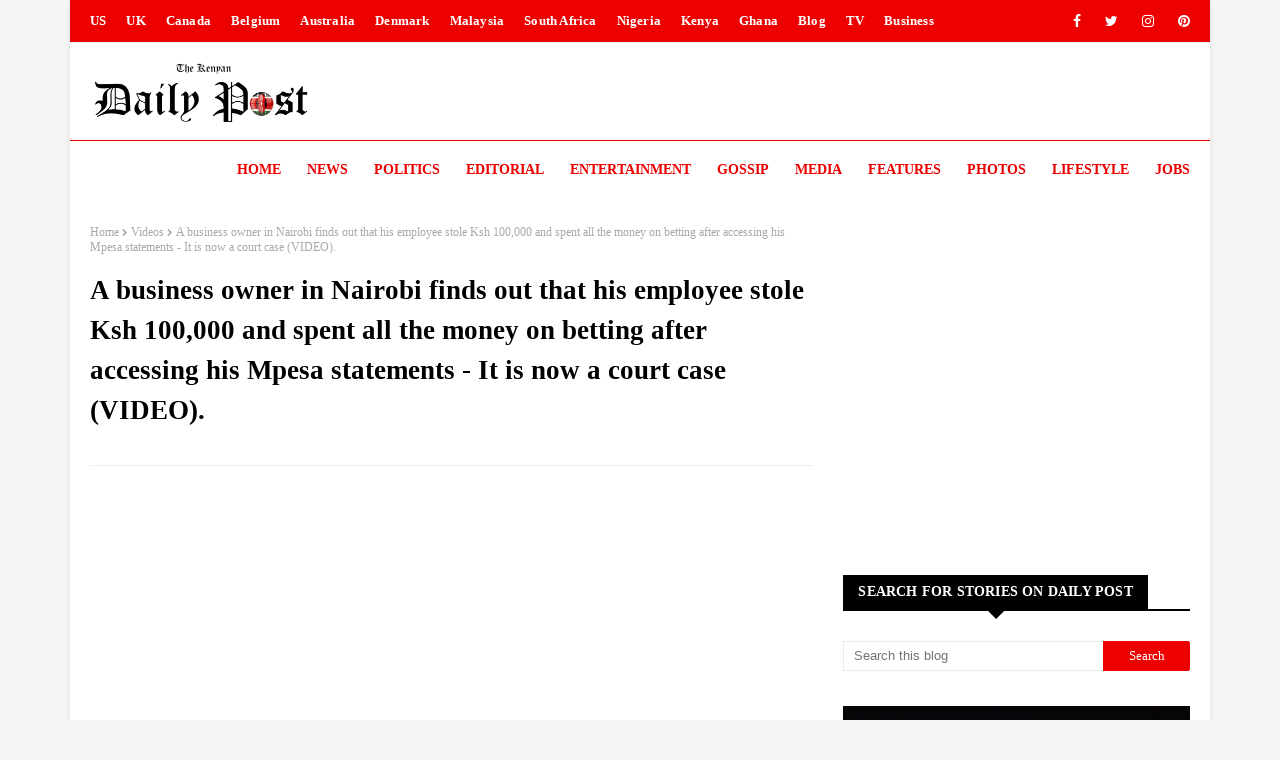

--- FILE ---
content_type: text/html; charset=utf-8
request_url: https://www.google.com/recaptcha/api2/aframe
body_size: 267
content:
<!DOCTYPE HTML><html><head><meta http-equiv="content-type" content="text/html; charset=UTF-8"></head><body><script nonce="eb7akwEGhmtlV5pyAWRP0w">/** Anti-fraud and anti-abuse applications only. See google.com/recaptcha */ try{var clients={'sodar':'https://pagead2.googlesyndication.com/pagead/sodar?'};window.addEventListener("message",function(a){try{if(a.source===window.parent){var b=JSON.parse(a.data);var c=clients[b['id']];if(c){var d=document.createElement('img');d.src=c+b['params']+'&rc='+(localStorage.getItem("rc::a")?sessionStorage.getItem("rc::b"):"");window.document.body.appendChild(d);sessionStorage.setItem("rc::e",parseInt(sessionStorage.getItem("rc::e")||0)+1);localStorage.setItem("rc::h",'1769382398320');}}}catch(b){}});window.parent.postMessage("_grecaptcha_ready", "*");}catch(b){}</script></body></html>

--- FILE ---
content_type: text/javascript; charset=UTF-8
request_url: https://www.kenyan-post.com/feeds/posts/default/-/Politics?alt=json-in-script&max-results=5&callback=jQuery1124041942281860389374_1769382392924&_=1769382392925
body_size: 7840
content:
// API callback
jQuery1124041942281860389374_1769382392924({"version":"1.0","encoding":"UTF-8","feed":{"xmlns":"http://www.w3.org/2005/Atom","xmlns$openSearch":"http://a9.com/-/spec/opensearchrss/1.0/","xmlns$blogger":"http://schemas.google.com/blogger/2008","xmlns$georss":"http://www.georss.org/georss","xmlns$gd":"http://schemas.google.com/g/2005","xmlns$thr":"http://purl.org/syndication/thread/1.0","id":{"$t":"tag:blogger.com,1999:blog-8173015114492584348"},"updated":{"$t":"2026-01-25T03:05:59.392-08:00"},"category":[{"term":"News"},{"term":"Politics"},{"term":"Entertainment"},{"term":"Editorial"},{"term":"Videos"},{"term":"Photos"},{"term":"More News"},{"term":"Business"},{"term":"More Politics"},{"term":"World"},{"term":"Features"},{"term":"Lifestyle"},{"term":"Forum"},{"term":"Gossip"},{"term":"Africa"},{"term":"Media"},{"term":"Celebrity News"},{"term":"Sports"},{"term":"After Hours"},{"term":"1XBET"}],"title":{"type":"text","$t":"DAILY POST"},"subtitle":{"type":"html","$t":"The home of the best stories in Politics, News, Entertainment, Features, Gossip, Sports, in Kenya, Africa and the World"},"link":[{"rel":"http://schemas.google.com/g/2005#feed","type":"application/atom+xml","href":"https:\/\/www.kenyan-post.com\/feeds\/posts\/default"},{"rel":"self","type":"application/atom+xml","href":"https:\/\/www.blogger.com\/feeds\/8173015114492584348\/posts\/default\/-\/Politics?alt=json-in-script\u0026max-results=5"},{"rel":"alternate","type":"text/html","href":"https:\/\/www.kenyan-post.com\/search\/label\/Politics"},{"rel":"hub","href":"http://pubsubhubbub.appspot.com/"},{"rel":"next","type":"application/atom+xml","href":"https:\/\/www.blogger.com\/feeds\/8173015114492584348\/posts\/default\/-\/Politics\/-\/Politics?alt=json-in-script\u0026start-index=6\u0026max-results=5"}],"author":[{"name":{"$t":"."},"uri":{"$t":"http:\/\/www.blogger.com\/profile\/14585038268117035511"},"email":{"$t":"noreply@blogger.com"},"gd$image":{"rel":"http://schemas.google.com/g/2005#thumbnail","width":"16","height":"16","src":"https:\/\/img1.blogblog.com\/img\/b16-rounded.gif"}}],"generator":{"version":"7.00","uri":"http://www.blogger.com","$t":"Blogger"},"openSearch$totalResults":{"$t":"5196"},"openSearch$startIndex":{"$t":"1"},"openSearch$itemsPerPage":{"$t":"5"},"entry":[{"id":{"$t":"tag:blogger.com,1999:blog-8173015114492584348.post-3682215507090612874"},"published":{"$t":"2026-01-24T18:32:00.001-08:00"},"updated":{"$t":"2026-01-24T18:32:41.784-08:00"},"category":[{"scheme":"http://www.blogger.com/atom/ns#","term":"Business"},{"scheme":"http://www.blogger.com/atom/ns#","term":"Politics"}],"title":{"type":"text","$t":"A senior Government official accused of being a deadbeat dad - He has neglected his 2 children for the last two years"},"content":{"type":"html","$t":"\u003Cp\u003E\u003Cspan style=\"font-family: georgia; font-size: medium;\"\u003E\u003C\/span\u003E\u003C\/p\u003E\u003Cdiv class=\"separator\" style=\"clear: both; text-align: center;\"\u003E\u003Cspan style=\"font-family: georgia; font-size: medium;\"\u003E\u003Ca href=\"https:\/\/blogger.googleusercontent.com\/img\/b\/R29vZ2xl\/[base64]\/s1292\/1.jpg\" imageanchor=\"1\" style=\"margin-left: 1em; margin-right: 1em;\"\u003E\u003Cimg border=\"0\" data-original-height=\"942\" data-original-width=\"1292\" height=\"466\" src=\"https:\/\/blogger.googleusercontent.com\/img\/b\/R29vZ2xl\/[base64]\/w640-h466\/1.jpg\" width=\"640\" \/\u003E\u003C\/a\u003E\u003C\/span\u003E\u003C\/div\u003E\u003Cspan style=\"font-family: georgia; font-size: medium;\"\u003E\u003Cbr \/\u003E\u003Cb\u003E\u003Cbr \/\u003E\u003C\/b\u003E\u003C\/span\u003E\u003Cp\u003E\u003C\/p\u003E\u003Cp\u003E\u003Cspan style=\"font-family: georgia; font-size: medium;\"\u003E\u003Cb\u003ESaturday, January 24,\n2026 \u003C\/b\u003E- A senior Government official attached to the National Social\nSecurity Fund (NSSF), Anderson Chebii\nKimutai, has been accused of neglecting his parental responsibilities.\u003C\/span\u003E\u003C\/p\u003E\n\n\u003Cp class=\"MsoNormal\"\u003E\u003Cspan style=\"font-family: georgia; font-size: medium;\"\u003E\u003Cspan style=\"line-height: 107%;\"\u003EAccording to sources familiar with the matter, Kimutai has\nallegedly failed to provide financial support for his children for the past two\nyears, leaving their mother to raise them on her own despite his senior\nposition in \u003C\/span\u003EG\u003Cspan style=\"line-height: 107%;\"\u003Eovernment.\u003C\/span\u003E\u003Co:p\u003E\u003C\/o:p\u003E\u003C\/span\u003E\u003C\/p\u003E\n\n\u003Cp class=\"MsoNormal\"\u003E\u003Cspan style=\"font-family: georgia; font-size: medium;\"\u003E\u003Cspan style=\"line-height: 107%;\"\u003EThe children’s mother is said to have sought assistance from\nthe Federation of Women Lawyers in Kenyan (FIDA), but the matter has allegedly\nnot been resolved.\u003C\/span\u003E\u003Co:p\u003E\u003C\/o:p\u003E\u003C\/span\u003E\u003C\/p\u003E\n\n\u003Cp class=\"MsoNormal\"\u003E\u003Cspan style=\"font-family: georgia; font-size: medium;\"\u003E\u003Cspan style=\"line-height: 107%;\"\u003ESources claim that the lack of support has resulted in\nmounting bills, difficulty enrolling the children in school, and challenges in\nmeeting basic needs such as food.\u003C\/span\u003E\u003C\/span\u003E\u003C\/p\u003E\u003Cdiv class=\"separator\" style=\"clear: both; text-align: center;\"\u003E\u003Cspan style=\"font-family: georgia; font-size: medium;\"\u003E\u003Ca href=\"https:\/\/blogger.googleusercontent.com\/img\/b\/R29vZ2xl\/AVvXsEigyNIdQ01vQ6kVmZiGTpRli0N2FWw2mJ-8yEK8slm88-nSj3Onmd-rCXqFV3aOC7C2HzIR2fJB3W85GKzmYnHAHPIWHUn5df58eG6h4MYhHsG0kynjgHwqsGB11mPPhE7uOK1zwCjTdHGpXtGCW_QNoVqaVD9SXxFg_Hg2ZBcXpumTQEF7SBhndBW5FQ8\/s938\/4.jpg\" imageanchor=\"1\" style=\"margin-left: 1em; margin-right: 1em;\"\u003E\u003Cimg border=\"0\" data-original-height=\"938\" data-original-width=\"624\" src=\"https:\/\/blogger.googleusercontent.com\/img\/b\/R29vZ2xl\/AVvXsEigyNIdQ01vQ6kVmZiGTpRli0N2FWw2mJ-8yEK8slm88-nSj3Onmd-rCXqFV3aOC7C2HzIR2fJB3W85GKzmYnHAHPIWHUn5df58eG6h4MYhHsG0kynjgHwqsGB11mPPhE7uOK1zwCjTdHGpXtGCW_QNoVqaVD9SXxFg_Hg2ZBcXpumTQEF7SBhndBW5FQ8\/s16000\/4.jpg\" \/\u003E\u003C\/a\u003E\u003C\/span\u003E\u003C\/div\u003E\u003Cspan style=\"font-family: georgia; font-size: medium;\"\u003E\u003Cbr \/\u003E\u003Cdiv class=\"separator\" style=\"clear: both; text-align: center;\"\u003E\u003Ca href=\"https:\/\/blogger.googleusercontent.com\/img\/b\/R29vZ2xl\/AVvXsEjHOj_lFXYTxJutU7s4S6Rhtosn1xaSxM0weSnu0GWtbYpjVcBMNBU8-LRM35UeLR-PMvDYII2SXDspe0utO85MR2PUUg0uXj6k0rhrb7GL79BxAVKsjIb1etMBw4cL6m5QtRKmfo-f89eVGebSl8gmwEd6U3CeUTS1iPMyjrJ0NVINptjsNz9Qdv09_MY\/s1396\/3.jpg\" imageanchor=\"1\" style=\"margin-left: 1em; margin-right: 1em;\"\u003E\u003Cimg border=\"0\" data-original-height=\"1396\" data-original-width=\"624\" src=\"https:\/\/blogger.googleusercontent.com\/img\/b\/R29vZ2xl\/AVvXsEjHOj_lFXYTxJutU7s4S6Rhtosn1xaSxM0weSnu0GWtbYpjVcBMNBU8-LRM35UeLR-PMvDYII2SXDspe0utO85MR2PUUg0uXj6k0rhrb7GL79BxAVKsjIb1etMBw4cL6m5QtRKmfo-f89eVGebSl8gmwEd6U3CeUTS1iPMyjrJ0NVINptjsNz9Qdv09_MY\/s16000\/3.jpg\" \/\u003E\u003C\/a\u003E\u003C\/div\u003E\u003Cbr \/\u003E\u003Cdiv class=\"separator\" style=\"clear: both; text-align: center;\"\u003E\u003Ca href=\"https:\/\/blogger.googleusercontent.com\/img\/b\/R29vZ2xl\/AVvXsEil0CorKnu31zUF25lG1yCfrd6f7HPoy4rqiMghGL0WjRoMmkjDWDGY6SvriwIu3aczv18swM9-6ZHI8TpWNqUzbpS2N3M1F5I-uzCgIuGOTTMWLFpoSHuoOkoQGoifudEZ564UygakIojP1hcDZLTgA7ZIPCnYefOwJxyObo-jqEKlPgDwMnGs3JDI51g\/s1386\/2.jpg\" imageanchor=\"1\" style=\"margin-left: 1em; margin-right: 1em;\"\u003E\u003Cimg border=\"0\" data-original-height=\"1386\" data-original-width=\"624\" src=\"https:\/\/blogger.googleusercontent.com\/img\/b\/R29vZ2xl\/AVvXsEil0CorKnu31zUF25lG1yCfrd6f7HPoy4rqiMghGL0WjRoMmkjDWDGY6SvriwIu3aczv18swM9-6ZHI8TpWNqUzbpS2N3M1F5I-uzCgIuGOTTMWLFpoSHuoOkoQGoifudEZ564UygakIojP1hcDZLTgA7ZIPCnYefOwJxyObo-jqEKlPgDwMnGs3JDI51g\/s16000\/2.jpg\" \/\u003E\u003C\/a\u003E\u003C\/div\u003E\u003Cbr \/\u003E\u003Co:p\u003E\u003C\/o:p\u003E\u003C\/span\u003E\u003Cp\u003E\u003C\/p\u003E\n\n\u003Cp class=\"MsoNormal\"\u003E\u003Cb style=\"mso-bidi-font-weight: normal;\"\u003E\u003Ci style=\"mso-bidi-font-style: normal;\"\u003E\u003Cspan style=\"line-height: 107%;\"\u003E\u003Cspan style=\"font-family: georgia; font-size: medium;\"\u003EThe Kenyan DAILY POST \u003C\/span\u003E\u003Cspan style=\"font-size: 12pt;\"\u003E\u003Co:p\u003E\u003C\/o:p\u003E\u003C\/span\u003E\u003C\/span\u003E\u003C\/i\u003E\u003C\/b\u003E\u003C\/p\u003E"},"link":[{"rel":"replies","type":"application/atom+xml","href":"https:\/\/www.kenyan-post.com\/feeds\/3682215507090612874\/comments\/default","title":"Post Comments"},{"rel":"replies","type":"text/html","href":"https:\/\/www.kenyan-post.com\/2026\/01\/a-senior-government-official-accused-of.html#comment-form","title":"0 Comments"},{"rel":"edit","type":"application/atom+xml","href":"https:\/\/www.blogger.com\/feeds\/8173015114492584348\/posts\/default\/3682215507090612874"},{"rel":"self","type":"application/atom+xml","href":"https:\/\/www.blogger.com\/feeds\/8173015114492584348\/posts\/default\/3682215507090612874"},{"rel":"alternate","type":"text/html","href":"https:\/\/www.kenyan-post.com\/2026\/01\/a-senior-government-official-accused-of.html","title":"A senior Government official accused of being a deadbeat dad - He has neglected his 2 children for the last two years"}],"author":[{"name":{"$t":"."},"uri":{"$t":"http:\/\/www.blogger.com\/profile\/17992407326306584815"},"email":{"$t":"noreply@blogger.com"},"gd$image":{"rel":"http://schemas.google.com/g/2005#thumbnail","width":"16","height":"16","src":"https:\/\/img1.blogblog.com\/img\/b16-rounded.gif"}}],"media$thumbnail":{"xmlns$media":"http://search.yahoo.com/mrss/","url":"https:\/\/blogger.googleusercontent.com\/img\/b\/R29vZ2xl\/[base64]\/s72-w640-h466-c\/1.jpg","height":"72","width":"72"},"thr$total":{"$t":"0"}},{"id":{"$t":"tag:blogger.com,1999:blog-8173015114492584348.post-7161882302673088296"},"published":{"$t":"2026-01-24T18:24:09.365-08:00"},"updated":{"$t":"2026-01-24T18:24:26.866-08:00"},"category":[{"scheme":"http://www.blogger.com/atom/ns#","term":"Business"},{"scheme":"http://www.blogger.com/atom/ns#","term":"Politics"}],"title":{"type":"text","$t":"Why political activist NURU OKANGA has urged Mama IDA ODINGA to reject RUTO’s Ambassadorial appointment - “Don’t take that job”"},"content":{"type":"html","$t":"\u003Cp class=\"MsoNormal\"\u003E\u003Cspan style=\"font-family: georgia; font-size: medium;\"\u003E\u003C\/span\u003E\u003C\/p\u003E\u003Cdiv class=\"separator\" style=\"clear: both; text-align: center;\"\u003E\u003Cspan style=\"font-family: georgia; font-size: medium;\"\u003E\u003Ca href=\"https:\/\/blogger.googleusercontent.com\/img\/b\/R29vZ2xl\/AVvXsEhRvpAJvjMGue3mK8aL8cuLF0eBkuVjdNnbzWsDjfwru_o4yg8avSQDigwMNvMEHdofq6cmYk_rRADscjyMGCoqPyqfn1IHJQY4lxeQFMF1KS8rhesaJ7e8h2H3_dzmXQvbSa-I1fvMjVcYPlU5sfmGMqwyQlIHJrKNhylKIcZIykChC-ksYO5WHteww4Y\/s1304\/1.jpg\" imageanchor=\"1\" style=\"margin-left: 1em; margin-right: 1em;\"\u003E\u003Cimg border=\"0\" data-original-height=\"1040\" data-original-width=\"1304\" height=\"510\" src=\"https:\/\/blogger.googleusercontent.com\/img\/b\/R29vZ2xl\/AVvXsEhRvpAJvjMGue3mK8aL8cuLF0eBkuVjdNnbzWsDjfwru_o4yg8avSQDigwMNvMEHdofq6cmYk_rRADscjyMGCoqPyqfn1IHJQY4lxeQFMF1KS8rhesaJ7e8h2H3_dzmXQvbSa-I1fvMjVcYPlU5sfmGMqwyQlIHJrKNhylKIcZIykChC-ksYO5WHteww4Y\/w640-h510\/1.jpg\" width=\"640\" \/\u003E\u003C\/a\u003E\u003C\/span\u003E\u003C\/div\u003E\u003Cspan style=\"font-family: georgia; font-size: medium;\"\u003E\u003Cbr \/\u003E\u003Cb\u003E\u003Cbr \/\u003E\u003C\/b\u003E\u003C\/span\u003E\u003Cp\u003E\u003C\/p\u003E\u003Cp class=\"MsoNormal\"\u003E\u003Cspan style=\"font-family: georgia; font-size: medium;\"\u003E\u003Cb\u003ESaturday, January 24,\n2026\u003C\/b\u003E - President William Ruto’s nomination of Raila Odinga’s widow, Canon\nDr Ida Betty Odinga, for a top diplomatic posting has stirred fresh political\ndebate, with activist Nuru Okanga publicly urging her to decline the offer.\u003Co:p\u003E\u003C\/o:p\u003E\u003C\/span\u003E\u003C\/p\u003E\u003Cp class=\"MsoNormal\"\u003E\u003Cspan style=\"font-family: georgia; font-size: medium;\"\u003EDr Odinga has been nominated to serve as Kenya’s Ambassador\nand Permanent Representative to the United Nations Environment Programme\n(UNEP), headquartered in Nairobi.\u003Co:p\u003E\u003C\/o:p\u003E\u003C\/span\u003E\u003C\/p\u003E\u003Cp class=\"MsoNormal\"\u003E\u003Cspan style=\"font-family: georgia; font-size: medium;\"\u003EThe appointment, announced on January 23\u003Csup\u003Erd\u003C\/sup\u003E, 2026\nthrough Presidential Action No. III of 2026, positions Dr Odinga at the centre\nof Kenya’s global environmental diplomacy. Chief of Staff Felix Koskei formally\ntransmitted the nomination to the National Assembly for vetting.\u003Co:p\u003E\u003C\/o:p\u003E\u003C\/span\u003E\u003C\/p\u003E\u003Cp class=\"MsoNormal\"\u003E\u003Cspan style=\"font-family: georgia; font-size: medium;\"\u003EHowever, Okanga has strongly opposed the move, warning that\nthe offer may carry political undertones.\u003Co:p\u003E\u003C\/o:p\u003E\u003C\/span\u003E\u003C\/p\u003E\u003Cp class=\"MsoNormal\"\u003E\u003Cspan style=\"font-family: georgia; font-size: medium;\"\u003EIn a blunt Facebook post, he cautioned Dr Odinga against\naccepting the role, writing: \u003Ci\u003E\u003Cspan style=\"line-height: 107%;\"\u003E“Mama yangu, Idah Odinga, don’t take that job,\nit’s a trap. Kaa mbali na Ruto, we still need you to save ODM.”\u003C\/span\u003E\u003C\/i\u003E\u003Ci\u003E\u003Cspan style=\"line-height: 107%;\"\u003E\u003Co:p\u003E\u003C\/o:p\u003E\u003C\/span\u003E\u003C\/i\u003E\u003C\/span\u003E\u003C\/p\u003E\u003Cp class=\"MsoNormal\"\u003E\u003Cspan style=\"font-family: georgia; font-size: medium;\"\u003EHis remarks reflect the heightened sensitivities surrounding\nthe Odinga family following Raila Odinga’s death in October 2025. \u003Co:p\u003E\u003C\/o:p\u003E\u003C\/span\u003E\u003C\/p\u003E\u003Cp class=\"MsoNormal\"\u003E\u003Cspan style=\"font-family: georgia; font-size: medium;\"\u003EODM is currently navigating a delicate transition, and\nOkanga believes Dr Odinga’s presence is crucial to stabilising the party during\nthis period.\u003Co:p\u003E\u003C\/o:p\u003E\u003C\/span\u003E\u003C\/p\u003E\u003Cp class=\"MsoNormal\"\u003E\u003Cspan style=\"font-family: georgia; font-size: medium;\"\u003EDr Odinga, a respected educationist and long‑time advocate\nfor democracy and women’s empowerment, has held influential roles in civil\nsociety and business.\u003Co:p\u003E\u003C\/o:p\u003E\u003C\/span\u003E\u003C\/p\u003E\u003Cp class=\"MsoNormal\"\u003E\u003Cspan style=\"font-family: georgia; font-size: medium;\"\u003EShe founded the League of Kenya Women Voters and previously\ntaught at Highway Secondary School and Kenya High School.\u003Co:p\u003E\u003C\/o:p\u003E\u003C\/span\u003E\u003C\/p\u003E\u003Cp class=\"MsoNormal\"\u003E\u003Cspan style=\"font-family: georgia; font-size: medium;\"\u003EIn 2018, she received the Elder of the Order of the Golden\nHeart (E.G.H.), Kenya’s highest civilian honour.\u003Co:p\u003E\u003C\/o:p\u003E\u003C\/span\u003E\u003C\/p\u003E\u003Cp class=\"MsoNormal\"\u003E\u003Cspan style=\"font-family: georgia; font-size: medium;\"\u003EIf approved, her appointment will blend decades of public\nservice with high‑level international diplomacy.\u003Co:p\u003E\u003C\/o:p\u003E\u003C\/span\u003E\u003C\/p\u003E\u003Cp class=\"MsoNormal\"\u003E\u003Cspan style=\"font-family: georgia; font-size: medium;\"\u003EHowever, for critics like Okanga, the priority remains\nsafeguarding ODM’s future as Parliament prepares to vet the nomination.\u003Co:p\u003E\u003C\/o:p\u003E\u003C\/span\u003E\u003C\/p\u003E\u003Cp\u003E\n\n\n\n\n\n\n\n\n\n\n\n\n\n\n\n\n\n\n\n\n\n\n\n\u003Cb\u003E\u003Ci\u003E\u003Cspan style=\"line-height: 107%;\"\u003E\u003Cspan style=\"font-family: georgia; font-size: medium;\"\u003EThe Kenyan DAILY POST\u003C\/span\u003E\u003C\/span\u003E\u003C\/i\u003E\u003C\/b\u003E\u003C\/p\u003E"},"link":[{"rel":"replies","type":"application/atom+xml","href":"https:\/\/www.kenyan-post.com\/feeds\/7161882302673088296\/comments\/default","title":"Post Comments"},{"rel":"replies","type":"text/html","href":"https:\/\/www.kenyan-post.com\/2026\/01\/why-political-activist-nuru-okanga-has.html#comment-form","title":"0 Comments"},{"rel":"edit","type":"application/atom+xml","href":"https:\/\/www.blogger.com\/feeds\/8173015114492584348\/posts\/default\/7161882302673088296"},{"rel":"self","type":"application/atom+xml","href":"https:\/\/www.blogger.com\/feeds\/8173015114492584348\/posts\/default\/7161882302673088296"},{"rel":"alternate","type":"text/html","href":"https:\/\/www.kenyan-post.com\/2026\/01\/why-political-activist-nuru-okanga-has.html","title":"Why political activist NURU OKANGA has urged Mama IDA ODINGA to reject RUTO’s Ambassadorial appointment - “Don’t take that job”"}],"author":[{"name":{"$t":"."},"uri":{"$t":"http:\/\/www.blogger.com\/profile\/17992407326306584815"},"email":{"$t":"noreply@blogger.com"},"gd$image":{"rel":"http://schemas.google.com/g/2005#thumbnail","width":"16","height":"16","src":"https:\/\/img1.blogblog.com\/img\/b16-rounded.gif"}}],"media$thumbnail":{"xmlns$media":"http://search.yahoo.com/mrss/","url":"https:\/\/blogger.googleusercontent.com\/img\/b\/R29vZ2xl\/AVvXsEhRvpAJvjMGue3mK8aL8cuLF0eBkuVjdNnbzWsDjfwru_o4yg8avSQDigwMNvMEHdofq6cmYk_rRADscjyMGCoqPyqfn1IHJQY4lxeQFMF1KS8rhesaJ7e8h2H3_dzmXQvbSa-I1fvMjVcYPlU5sfmGMqwyQlIHJrKNhylKIcZIykChC-ksYO5WHteww4Y\/s72-w640-h510-c\/1.jpg","height":"72","width":"72"},"thr$total":{"$t":"0"}},{"id":{"$t":"tag:blogger.com,1999:blog-8173015114492584348.post-6612358849484730117"},"published":{"$t":"2026-01-24T18:22:20.582-08:00"},"updated":{"$t":"2026-01-24T18:22:38.776-08:00"},"category":[{"scheme":"http://www.blogger.com/atom/ns#","term":"Africa"},{"scheme":"http://www.blogger.com/atom/ns#","term":"More Politics"},{"scheme":"http://www.blogger.com/atom/ns#","term":"Politics"}],"title":{"type":"text","$t":"U.S Senator calls for sanctions against Uganda's military chief President MUSEVENI's son, Gen. MUHOOZI, after army raids BOBI WINE's home"},"content":{"type":"html","$t":"\u003Cp class=\"MsoNormal\"\u003E\u003Cspan style=\"font-family: georgia; font-size: medium;\"\u003E\u003C\/span\u003E\u003C\/p\u003E\u003Cdiv class=\"separator\" style=\"clear: both; text-align: center;\"\u003E\u003Cspan style=\"font-family: georgia; font-size: medium;\"\u003E\u003Ca href=\"https:\/\/blogger.googleusercontent.com\/img\/b\/R29vZ2xl\/AVvXsEh-BD4dQPOjKkgmKIPGyQI9cB9FWxRyFg5dNBXVG35ixxN5gEuJJSF1Yrwsq7w46gZ5cgSO8CJZsFiyAKcUgl8t9ZyaBeITwldxTzrvKuhz8jI5JCz0p8VvPixODh-WDj4snrTCctnSMWtGLaWQGWVrUT6cF-UAS91ztK5GFgWM452fiFk7qsG2adtNCyY\/s1208\/1.jpg\" imageanchor=\"1\" style=\"margin-left: 1em; margin-right: 1em;\"\u003E\u003Cimg border=\"0\" data-original-height=\"803\" data-original-width=\"1208\" height=\"426\" src=\"https:\/\/blogger.googleusercontent.com\/img\/b\/R29vZ2xl\/AVvXsEh-BD4dQPOjKkgmKIPGyQI9cB9FWxRyFg5dNBXVG35ixxN5gEuJJSF1Yrwsq7w46gZ5cgSO8CJZsFiyAKcUgl8t9ZyaBeITwldxTzrvKuhz8jI5JCz0p8VvPixODh-WDj4snrTCctnSMWtGLaWQGWVrUT6cF-UAS91ztK5GFgWM452fiFk7qsG2adtNCyY\/w640-h426\/1.jpg\" width=\"640\" \/\u003E\u003C\/a\u003E\u003C\/span\u003E\u003C\/div\u003E\u003Cspan style=\"font-family: georgia; font-size: medium;\"\u003E\u003Cbr \/\u003E\u003Cb\u003E\u003Cbr \/\u003E\u003C\/b\u003E\u003C\/span\u003E\u003Cp\u003E\u003C\/p\u003E\u003Cp class=\"MsoNormal\"\u003E\u003Cspan style=\"font-family: georgia; font-size: medium;\"\u003E\u003Cb\u003ESaturday, January 24,\n2026\u003C\/b\u003E - Senator Jim Risch, the chairman of the U.S. Senate Foreign Relations\nCommittee, has urged President Donald Trump to impose sanctions on Ugandan\nmilitary leader, General Muhoozi Kainerugaba, following reports of severe\nviolence during Uganda’s recently concluded 2026 General Elections.\u003Co:p\u003E\u003C\/o:p\u003E\u003C\/span\u003E\u003C\/p\u003E\u003Cp class=\"MsoNormal\"\u003E\u003Cspan style=\"font-family: georgia; font-size: medium;\"\u003EIn a statement issued on Friday, Risch called for a\ncomprehensive reassessment of U.S.-Uganda security cooperation, citing what he\ndescribed as rapidly deteriorating human rights conditions under President\nYoweri Museveni’s administration.\u003Co:p\u003E\u003C\/o:p\u003E\u003C\/span\u003E\u003C\/p\u003E\u003Cp class=\"MsoNormal\"\u003E\u003Cspan style=\"font-family: georgia; font-size: medium;\"\u003EThe Senator’s remarks came just hours before opposition\nleader, Bobi Wine, reported a violent raid on his home.\u003Co:p\u003E\u003C\/o:p\u003E\u003C\/span\u003E\u003C\/p\u003E\u003Cp class=\"MsoNormal\"\u003E\u003Cspan style=\"font-family: georgia; font-size: medium;\"\u003EWine stated that masked, armed soldiers stormed his\nresidence around midnight, assaulting family members and isolating his wife,\nBarbie Kyagulanyi. He said the intentions of the attackers remained unclear.\u003Co:p\u003E\u003C\/o:p\u003E\u003C\/span\u003E\u003C\/p\u003E\u003Cp class=\"MsoNormal\"\u003E\u003Cspan style=\"font-family: georgia; font-size: medium;\"\u003EThe diplomatic pressure follows the Electoral Commission’s\nannouncement declaring President Museveni the winner with 7.9 million votes,\nsecuring a contentious seventh term.\u003Co:p\u003E\u003C\/o:p\u003E\u003C\/span\u003E\u003C\/p\u003E\u003Cp class=\"MsoNormal\"\u003E\u003Cspan style=\"font-family: georgia; font-size: medium;\"\u003EHis main challenger, Bobi Wine, received 2.7 million votes\nand has rejected the results, alleging widespread fraud and intimidation.\u003Co:p\u003E\u003C\/o:p\u003E\u003C\/span\u003E\u003C\/p\u003E\u003Cp class=\"MsoNormal\"\u003E\u003Cspan style=\"font-family: georgia; font-size: medium;\"\u003EConcerns have intensified after General Muhoozi publicly\nclaimed responsibility for killing 22 supporters of the National Unity Platform\n(NUP), labeling them terrorists.\u003Co:p\u003E\u003C\/o:p\u003E\u003C\/span\u003E\u003C\/p\u003E\u003Cp class=\"MsoNormal\"\u003E\u003Cspan style=\"font-family: georgia; font-size: medium;\"\u003EIn inflammatory online posts, he threatened further\nviolence, including direct threats against Bobi Wine.\u003Co:p\u003E\u003C\/o:p\u003E\u003C\/span\u003E\u003C\/p\u003E\u003Cp class=\"MsoNormal\"\u003E\u003Cspan style=\"font-family: georgia; font-size: medium;\"\u003ESenator Risch condemned the election as a “hollow exercise”\ndesigned to legitimize Museveni’s four decades in power, drawing parallels with\nrecent democratic backsliding in Tanzania.\u003Co:p\u003E\u003C\/o:p\u003E\u003C\/span\u003E\u003C\/p\u003E\u003Cp class=\"MsoNormal\"\u003E\u003Cspan style=\"font-family: georgia; font-size: medium;\"\u003EHe criticized the Ugandan Government for employing political\nviolence, abductions, intimidation and misuse of state resources to maintain\ncontrol.\u003Co:p\u003E\u003C\/o:p\u003E\u003C\/span\u003E\u003C\/p\u003E\u003Cp class=\"MsoNormal\"\u003E\u003Cspan style=\"font-family: georgia; font-size: medium;\"\u003EThe election period was marked by the arrest of more than\n2,000 people and a nationwide internet shutdown on January 13\u003Csup\u003Eth\u003C\/sup\u003E,\nwhich hindered independent verification of results.\u003Co:p\u003E\u003C\/o:p\u003E\u003C\/span\u003E\u003C\/p\u003E\u003Cp class=\"MsoNormal\"\u003E\u003Cspan style=\"font-family: georgia; font-size: medium;\"\u003ETechnical failures in biometric voter systems also forced\nmanual voting, raising further questions about credibility.\u003Co:p\u003E\u003C\/o:p\u003E\u003C\/span\u003E\u003C\/p\u003E\u003Cp\u003E\n\n\n\n\n\n\n\n\n\n\n\n\n\n\n\n\n\n\n\n\n\n\n\n\u003Cb\u003E\u003Ci\u003E\u003Cspan style=\"line-height: 107%;\"\u003E\u003Cspan style=\"font-family: georgia; font-size: medium;\"\u003EThe Kenyan DAILY POST\u003C\/span\u003E\u003C\/span\u003E\u003C\/i\u003E\u003C\/b\u003E\u003C\/p\u003E"},"link":[{"rel":"replies","type":"application/atom+xml","href":"https:\/\/www.kenyan-post.com\/feeds\/6612358849484730117\/comments\/default","title":"Post Comments"},{"rel":"replies","type":"text/html","href":"https:\/\/www.kenyan-post.com\/2026\/01\/us-senator-calls-for-sanctions-against.html#comment-form","title":"0 Comments"},{"rel":"edit","type":"application/atom+xml","href":"https:\/\/www.blogger.com\/feeds\/8173015114492584348\/posts\/default\/6612358849484730117"},{"rel":"self","type":"application/atom+xml","href":"https:\/\/www.blogger.com\/feeds\/8173015114492584348\/posts\/default\/6612358849484730117"},{"rel":"alternate","type":"text/html","href":"https:\/\/www.kenyan-post.com\/2026\/01\/us-senator-calls-for-sanctions-against.html","title":"U.S Senator calls for sanctions against Uganda's military chief President MUSEVENI's son, Gen. MUHOOZI, after army raids BOBI WINE's home"}],"author":[{"name":{"$t":"."},"uri":{"$t":"http:\/\/www.blogger.com\/profile\/17992407326306584815"},"email":{"$t":"noreply@blogger.com"},"gd$image":{"rel":"http://schemas.google.com/g/2005#thumbnail","width":"16","height":"16","src":"https:\/\/img1.blogblog.com\/img\/b16-rounded.gif"}}],"media$thumbnail":{"xmlns$media":"http://search.yahoo.com/mrss/","url":"https:\/\/blogger.googleusercontent.com\/img\/b\/R29vZ2xl\/AVvXsEh-BD4dQPOjKkgmKIPGyQI9cB9FWxRyFg5dNBXVG35ixxN5gEuJJSF1Yrwsq7w46gZ5cgSO8CJZsFiyAKcUgl8t9ZyaBeITwldxTzrvKuhz8jI5JCz0p8VvPixODh-WDj4snrTCctnSMWtGLaWQGWVrUT6cF-UAS91ztK5GFgWM452fiFk7qsG2adtNCyY\/s72-w640-h426-c\/1.jpg","height":"72","width":"72"},"thr$total":{"$t":"0"}},{"id":{"$t":"tag:blogger.com,1999:blog-8173015114492584348.post-6666822627572045677"},"published":{"$t":"2026-01-23T18:12:09.699-08:00"},"updated":{"$t":"2026-01-23T18:12:28.220-08:00"},"category":[{"scheme":"http://www.blogger.com/atom/ns#","term":"Gossip"},{"scheme":"http://www.blogger.com/atom/ns#","term":"Politics"}],"title":{"type":"text","$t":"Aerial view of Kimilili MP, DIDMUS BARASA’s palatial village residence - He is among the MPs who loot taxes mercilessly (PHOTO)"},"content":{"type":"html","$t":"\u003Cp\u003E\u003Cspan style=\"font-family: georgia; font-size: medium;\"\u003E\u003C\/span\u003E\u003C\/p\u003E\u003Cdiv class=\"separator\" style=\"clear: both; text-align: center;\"\u003E\u003Cspan style=\"font-family: georgia; font-size: medium;\"\u003E\u003Ca href=\"https:\/\/blogger.googleusercontent.com\/img\/b\/R29vZ2xl\/AVvXsEgt6wWrrGo6-Veyeu6iPuOYFCszi-6WaZEJnGX1qrORQ6v5Wy9jJlbFpETisZLdmmoqrqaCdNJVheU7t298SVj5cIvq6RGW341_q9Z5odr-wCY70IwoGjpkTmxY8t4icSWMJ9aNcpuVBJKEYyfg0Yio-HuKRdOKc25rBgwWY4db6Rz1VFL6mhx2pZ9cPbU\/s1920\/2.jpg\" imageanchor=\"1\" style=\"margin-left: 1em; margin-right: 1em;\"\u003E\u003Cimg border=\"0\" data-original-height=\"1490\" data-original-width=\"1920\" height=\"496\" src=\"https:\/\/blogger.googleusercontent.com\/img\/b\/R29vZ2xl\/AVvXsEgt6wWrrGo6-Veyeu6iPuOYFCszi-6WaZEJnGX1qrORQ6v5Wy9jJlbFpETisZLdmmoqrqaCdNJVheU7t298SVj5cIvq6RGW341_q9Z5odr-wCY70IwoGjpkTmxY8t4icSWMJ9aNcpuVBJKEYyfg0Yio-HuKRdOKc25rBgwWY4db6Rz1VFL6mhx2pZ9cPbU\/w640-h496\/2.jpg\" width=\"640\" \/\u003E\u003C\/a\u003E\u003C\/span\u003E\u003C\/div\u003E\u003Cspan style=\"font-family: georgia; font-size: medium;\"\u003E\u003Cbr \/\u003E\u003Cb\u003E\u003Cbr \/\u003E\u003C\/b\u003E\u003C\/span\u003E\u003Cp\u003E\u003C\/p\u003E\u003Cp\u003E\u003Cspan style=\"font-family: georgia; font-size: medium;\"\u003E\u003Cb\u003EFriday, January 23,\n2026 \u003C\/b\u003E- In in the heart of \u003Cspan style=\"line-height: 107%;\"\u003EKimilili, Bungoma County\u003C\/span\u003E,\nsits a towering multi-million-shilling residence owned by \u003Cspan style=\"line-height: 107%;\"\u003EKimilili\nMP Didmus Barasa\u003C\/span\u003E.\u003C\/span\u003E\u003C\/p\u003E\n\n\u003Cp class=\"MsoNormal\"\u003E\u003Cspan style=\"font-family: georgia; font-size: medium;\"\u003EThe palatial home, whose imposing architecture has drawn\ncomparisons to \u003Cspan style=\"line-height: 107%;\"\u003EState House\u003C\/span\u003E, offers a glimpse\ninto the lavish lifestyle enjoyed by some of Kenya’s political elite and has\nleft many Kenyans questioning how such wealth is accumulated.\u003Co:p\u003E\u003C\/o:p\u003E\u003C\/span\u003E\u003C\/p\u003E\n\n\u003Cp class=\"MsoNormal\"\u003E\u003Cspan style=\"font-family: georgia; font-size: medium;\"\u003EFollowing the circulation of the images, social media users\nhave reignited long-standing claims and public suspicions surrounding the \u003Cspan style=\"line-height: 107%;\"\u003Emisuse\nof Constituency Development Fund (CDF) money\u003C\/span\u003E by politicians,\nwith Barasa’s residence being cited as an example by critics.\u003Co:p\u003E\u003C\/o:p\u003E\u003C\/span\u003E\u003C\/p\u003E\n\n\u003Cp class=\"MsoNormal\"\u003E\u003Cspan style=\"font-family: georgia; font-size: medium;\"\u003ESee the photo.\u003C\/span\u003E\u003C\/p\u003E\u003Cdiv class=\"separator\" style=\"clear: both; text-align: center;\"\u003E\u003Cspan style=\"font-family: georgia; font-size: medium;\"\u003E\u003Ca href=\"https:\/\/blogger.googleusercontent.com\/img\/b\/R29vZ2xl\/AVvXsEgTBmyjltpg-KWDWj25JOrSl318OKNBFsOnRBDHCbpRW9DIAOiEhRjF937iWrK_XHO_ZDInm9ZiXlCy8yl3Nqm70zO8tLFsCvD9X1A4uINzdyc7OHewBwZvkdnSfEyWH7P0bFo4o28DAOullHRxXjQhvdXhubK-zW0l-JToI7-kJnUWN0r80TUzLxhM5D0\/s2048\/1.jpg\" imageanchor=\"1\" style=\"margin-left: 1em; margin-right: 1em;\"\u003E\u003Cimg border=\"0\" data-original-height=\"1152\" data-original-width=\"2048\" height=\"360\" src=\"https:\/\/blogger.googleusercontent.com\/img\/b\/R29vZ2xl\/AVvXsEgTBmyjltpg-KWDWj25JOrSl318OKNBFsOnRBDHCbpRW9DIAOiEhRjF937iWrK_XHO_ZDInm9ZiXlCy8yl3Nqm70zO8tLFsCvD9X1A4uINzdyc7OHewBwZvkdnSfEyWH7P0bFo4o28DAOullHRxXjQhvdXhubK-zW0l-JToI7-kJnUWN0r80TUzLxhM5D0\/w640-h360\/1.jpg\" width=\"640\" \/\u003E\u003C\/a\u003E\u003C\/span\u003E\u003C\/div\u003E\u003Cspan style=\"font-family: georgia; font-size: medium;\"\u003E\u003Cbr \/\u003E\u003Co:p\u003E\u003C\/o:p\u003E\u003C\/span\u003E\u003Cp\u003E\u003C\/p\u003E\n\n\u003Cp class=\"MsoNormal\"\u003E\u003Cb style=\"mso-bidi-font-weight: normal;\"\u003E\u003Ci style=\"mso-bidi-font-style: normal;\"\u003E\u003Cspan style=\"font-family: georgia; font-size: medium;\"\u003EThe Kenyan DAILY POST \u003C\/span\u003E\u003Co:p\u003E\u003C\/o:p\u003E\u003C\/i\u003E\u003C\/b\u003E\u003C\/p\u003E"},"link":[{"rel":"replies","type":"application/atom+xml","href":"https:\/\/www.kenyan-post.com\/feeds\/6666822627572045677\/comments\/default","title":"Post Comments"},{"rel":"replies","type":"text/html","href":"https:\/\/www.kenyan-post.com\/2026\/01\/aerial-view-of-kimilili-mp-didmus.html#comment-form","title":"1 Comments"},{"rel":"edit","type":"application/atom+xml","href":"https:\/\/www.blogger.com\/feeds\/8173015114492584348\/posts\/default\/6666822627572045677"},{"rel":"self","type":"application/atom+xml","href":"https:\/\/www.blogger.com\/feeds\/8173015114492584348\/posts\/default\/6666822627572045677"},{"rel":"alternate","type":"text/html","href":"https:\/\/www.kenyan-post.com\/2026\/01\/aerial-view-of-kimilili-mp-didmus.html","title":"Aerial view of Kimilili MP, DIDMUS BARASA’s palatial village residence - He is among the MPs who loot taxes mercilessly (PHOTO)"}],"author":[{"name":{"$t":"."},"uri":{"$t":"http:\/\/www.blogger.com\/profile\/17992407326306584815"},"email":{"$t":"noreply@blogger.com"},"gd$image":{"rel":"http://schemas.google.com/g/2005#thumbnail","width":"16","height":"16","src":"https:\/\/img1.blogblog.com\/img\/b16-rounded.gif"}}],"media$thumbnail":{"xmlns$media":"http://search.yahoo.com/mrss/","url":"https:\/\/blogger.googleusercontent.com\/img\/b\/R29vZ2xl\/AVvXsEgt6wWrrGo6-Veyeu6iPuOYFCszi-6WaZEJnGX1qrORQ6v5Wy9jJlbFpETisZLdmmoqrqaCdNJVheU7t298SVj5cIvq6RGW341_q9Z5odr-wCY70IwoGjpkTmxY8t4icSWMJ9aNcpuVBJKEYyfg0Yio-HuKRdOKc25rBgwWY4db6Rz1VFL6mhx2pZ9cPbU\/s72-w640-h496-c\/2.jpg","height":"72","width":"72"},"thr$total":{"$t":"1"}},{"id":{"$t":"tag:blogger.com,1999:blog-8173015114492584348.post-7749813984833457547"},"published":{"$t":"2026-01-23T18:10:39.201-08:00"},"updated":{"$t":"2026-01-23T18:10:58.764-08:00"},"category":[{"scheme":"http://www.blogger.com/atom/ns#","term":"Africa"},{"scheme":"http://www.blogger.com/atom/ns#","term":"Forum"},{"scheme":"http://www.blogger.com/atom/ns#","term":"Politics"}],"title":{"type":"text","$t":"MUSEVENI’s son and Uganda’s military chief Gen. MUHOOZI mocks NYASHLESS women in shocking twitter rant (LOOK)"},"content":{"type":"html","$t":"\u003Cp\u003E\u003Cspan style=\"font-family: georgia; font-size: medium;\"\u003E\u003C\/span\u003E\u003C\/p\u003E\u003Cdiv class=\"separator\" style=\"clear: both; text-align: center;\"\u003E\u003Cspan style=\"font-family: georgia; font-size: medium;\"\u003E\u003Ca href=\"https:\/\/blogger.googleusercontent.com\/img\/b\/R29vZ2xl\/AVvXsEg-UQqsPm5HK4AMjQGB5XxmVrP_spunZjy5rLJWfa4wDcvp-txxEbnxHdD6SH_FMiqNp-ozDGA7rwUz0ZmGSj6HG3ovrqcMbm4PeU7vxsnOK7kSYG9bGKoQYGvb62a4RJ0cS4gMqU_9p1K02vkyMcIk9wcHOSbiFK27gbJnPAe42Ez43GCnRkLS9-CzgT8\/s1218\/1.jpg\" imageanchor=\"1\" style=\"margin-left: 1em; margin-right: 1em;\"\u003E\u003Cimg border=\"0\" data-original-height=\"940\" data-original-width=\"1218\" height=\"494\" src=\"https:\/\/blogger.googleusercontent.com\/img\/b\/R29vZ2xl\/AVvXsEg-UQqsPm5HK4AMjQGB5XxmVrP_spunZjy5rLJWfa4wDcvp-txxEbnxHdD6SH_FMiqNp-ozDGA7rwUz0ZmGSj6HG3ovrqcMbm4PeU7vxsnOK7kSYG9bGKoQYGvb62a4RJ0cS4gMqU_9p1K02vkyMcIk9wcHOSbiFK27gbJnPAe42Ez43GCnRkLS9-CzgT8\/w640-h494\/1.jpg\" width=\"640\" \/\u003E\u003C\/a\u003E\u003C\/span\u003E\u003C\/div\u003E\u003Cspan style=\"font-family: georgia; font-size: medium;\"\u003E\u003Cbr \/\u003E\u003Cb\u003E\u003Cbr \/\u003E\u003C\/b\u003E\u003C\/span\u003E\u003Cp\u003E\u003C\/p\u003E\u003Cp\u003E\u003Cspan style=\"font-family: georgia; font-size: medium;\"\u003E\u003Cb\u003EFriday, January 23,\n2026 - \u003C\/b\u003EUganda’s Chief of Defence Forces and President Yoweri Museveni’s\nson, Gen. Muhoozi Kainerugaba, has ignited a firestorm online after posting\ncontroversial tweets mocking ‘nyashless women’\u003C\/span\u003E\u003C\/p\u003E\n\n\u003Cp class=\"MsoNormal\"\u003E\u003Cspan style=\"font-family: georgia; font-size: medium;\"\u003EIn one tweet, Muhoozi declared, \u003Cem\u003E\u003Cspan style=\"line-height: 107%;\"\u003E“If you touch a Nyashless woman you are going\nstraight to hell! Nothing will save you.”\u003Co:p\u003E\u003C\/o:p\u003E\u003C\/span\u003E\u003C\/em\u003E\u003C\/span\u003E\u003C\/p\u003E\n\n\u003Cp class=\"MsoNormal\"\u003E\u003Cspan style=\"font-family: georgia; font-size: medium;\"\u003EHe added; \u003Cem\u003E\u003Cspan style=\"line-height: 107%;\"\u003E“It’s been scientifically proven that Nyashless\nwomen produce stupid kids. Musibegye.”\u003Co:p\u003E\u003C\/o:p\u003E\u003C\/span\u003E\u003C\/em\u003E\u003C\/span\u003E\u003C\/p\u003E\n\n\u003Cp class=\"MsoNormal\"\u003E\u003Cspan style=\"font-family: georgia; font-size: medium;\"\u003EThe remarks, shared from his verified Twitter account, have\nsparked widespread backlash across East Africa, with many calling them\nmisogynistic, demeaning and unbecoming of a high-ranking military officer.\u003Co:p\u003E\u003C\/o:p\u003E\u003C\/span\u003E\u003C\/p\u003E\n\n\u003Cp class=\"MsoNormal\"\u003E\u003Cspan style=\"font-family: georgia; font-size: medium;\"\u003ESocial media users, activists and public figures have\ncondemned the statements, demanding accountability and respect for women of all\nbody types.\u003Co:p\u003E\u003C\/o:p\u003E\u003C\/span\u003E\u003C\/p\u003E\n\n\u003Cp class=\"MsoNormal\"\u003E\u003Cspan style=\"font-family: georgia; font-size: medium;\"\u003EWhile Muhoozi is known for provocative online behavior,\ncritics argue that such comments perpetuate harmful stereotypes and body\nshaming.\u003C\/span\u003E\u003C\/p\u003E\u003Cdiv class=\"separator\" style=\"clear: both; text-align: center;\"\u003E\u003Cspan style=\"font-family: georgia; font-size: medium;\"\u003E\u003Ca href=\"https:\/\/blogger.googleusercontent.com\/img\/b\/R29vZ2xl\/AVvXsEjjMVDIa4JUCw6izcw-vPZ57tlFyHgV2shb7aKOv9SyA8hl0et-2Ws7EXJaHacomBFFBOabLZPNAXKA9mVH_6FELL3HcNxNEJovL6TdE_KQpMzc5AaFQdE1GIbc_2T25l9nkr2Q52oog0aW-dc63H5YmeAFg4x0Obf6o6rma9egmh8PXfNuska2NI2spn0\/s624\/6.jpg\" imageanchor=\"1\" style=\"margin-left: 1em; margin-right: 1em;\"\u003E\u003Cimg border=\"0\" data-original-height=\"259\" data-original-width=\"624\" src=\"https:\/\/blogger.googleusercontent.com\/img\/b\/R29vZ2xl\/AVvXsEjjMVDIa4JUCw6izcw-vPZ57tlFyHgV2shb7aKOv9SyA8hl0et-2Ws7EXJaHacomBFFBOabLZPNAXKA9mVH_6FELL3HcNxNEJovL6TdE_KQpMzc5AaFQdE1GIbc_2T25l9nkr2Q52oog0aW-dc63H5YmeAFg4x0Obf6o6rma9egmh8PXfNuska2NI2spn0\/s16000\/6.jpg\" \/\u003E\u003C\/a\u003E\u003C\/span\u003E\u003C\/div\u003E\u003Cspan style=\"font-family: georgia; font-size: medium;\"\u003E\u003Cbr \/\u003E\u003Cdiv class=\"separator\" style=\"clear: both; text-align: center;\"\u003E\u003Ca href=\"https:\/\/blogger.googleusercontent.com\/img\/b\/R29vZ2xl\/AVvXsEjZYxtkQqhzL0kfyvYZo9EZUEimmrjAY8wEAlVXIqSiP2N39oGiDBQsBKY8ppv1TNwZctXfkC4sneTzlKg8Eh6RohIx_EXsUW0DyYeS53Prjv0T7j-A_HOP5ix9XP9f3FlkmOSZtgFP9sL2MND2Q3G9luq0fQq-8pdTgoVpQZK9uq4HMm64Dj9zzO0ChgM\/s624\/5.jpg\" imageanchor=\"1\" style=\"margin-left: 1em; margin-right: 1em;\"\u003E\u003Cimg border=\"0\" data-original-height=\"239\" data-original-width=\"624\" src=\"https:\/\/blogger.googleusercontent.com\/img\/b\/R29vZ2xl\/AVvXsEjZYxtkQqhzL0kfyvYZo9EZUEimmrjAY8wEAlVXIqSiP2N39oGiDBQsBKY8ppv1TNwZctXfkC4sneTzlKg8Eh6RohIx_EXsUW0DyYeS53Prjv0T7j-A_HOP5ix9XP9f3FlkmOSZtgFP9sL2MND2Q3G9luq0fQq-8pdTgoVpQZK9uq4HMm64Dj9zzO0ChgM\/s16000\/5.jpg\" \/\u003E\u003C\/a\u003E\u003C\/div\u003E\u003Cbr \/\u003E\u003Co:p\u003E\u003C\/o:p\u003E\u003C\/span\u003E\u003Cp\u003E\u003C\/p\u003E\n\n\u003Cp class=\"MsoNormal\"\u003E\u003Cb style=\"mso-bidi-font-weight: normal;\"\u003E\u003Ci style=\"mso-bidi-font-style: normal;\"\u003E\u003Cspan style=\"font-family: georgia; font-size: medium;\"\u003EThe Kenyan DAILY POST \u003C\/span\u003E\u003Co:p\u003E\u003C\/o:p\u003E\u003C\/i\u003E\u003C\/b\u003E\u003C\/p\u003E"},"link":[{"rel":"replies","type":"application/atom+xml","href":"https:\/\/www.kenyan-post.com\/feeds\/7749813984833457547\/comments\/default","title":"Post Comments"},{"rel":"replies","type":"text/html","href":"https:\/\/www.kenyan-post.com\/2026\/01\/musevenis-son-and-ugandas-military_23.html#comment-form","title":"0 Comments"},{"rel":"edit","type":"application/atom+xml","href":"https:\/\/www.blogger.com\/feeds\/8173015114492584348\/posts\/default\/7749813984833457547"},{"rel":"self","type":"application/atom+xml","href":"https:\/\/www.blogger.com\/feeds\/8173015114492584348\/posts\/default\/7749813984833457547"},{"rel":"alternate","type":"text/html","href":"https:\/\/www.kenyan-post.com\/2026\/01\/musevenis-son-and-ugandas-military_23.html","title":"MUSEVENI’s son and Uganda’s military chief Gen. MUHOOZI mocks NYASHLESS women in shocking twitter rant (LOOK)"}],"author":[{"name":{"$t":"."},"uri":{"$t":"http:\/\/www.blogger.com\/profile\/17992407326306584815"},"email":{"$t":"noreply@blogger.com"},"gd$image":{"rel":"http://schemas.google.com/g/2005#thumbnail","width":"16","height":"16","src":"https:\/\/img1.blogblog.com\/img\/b16-rounded.gif"}}],"media$thumbnail":{"xmlns$media":"http://search.yahoo.com/mrss/","url":"https:\/\/blogger.googleusercontent.com\/img\/b\/R29vZ2xl\/AVvXsEg-UQqsPm5HK4AMjQGB5XxmVrP_spunZjy5rLJWfa4wDcvp-txxEbnxHdD6SH_FMiqNp-ozDGA7rwUz0ZmGSj6HG3ovrqcMbm4PeU7vxsnOK7kSYG9bGKoQYGvb62a4RJ0cS4gMqU_9p1K02vkyMcIk9wcHOSbiFK27gbJnPAe42Ez43GCnRkLS9-CzgT8\/s72-w640-h494-c\/1.jpg","height":"72","width":"72"},"thr$total":{"$t":"0"}}]}});

--- FILE ---
content_type: text/javascript; charset=UTF-8
request_url: https://www.kenyan-post.com/feeds/posts/default/-/Editorial?alt=json-in-script&max-results=3&callback=jQuery1124041942281860389374_1769382392926&_=1769382392927
body_size: 6901
content:
// API callback
jQuery1124041942281860389374_1769382392926({"version":"1.0","encoding":"UTF-8","feed":{"xmlns":"http://www.w3.org/2005/Atom","xmlns$openSearch":"http://a9.com/-/spec/opensearchrss/1.0/","xmlns$blogger":"http://schemas.google.com/blogger/2008","xmlns$georss":"http://www.georss.org/georss","xmlns$gd":"http://schemas.google.com/g/2005","xmlns$thr":"http://purl.org/syndication/thread/1.0","id":{"$t":"tag:blogger.com,1999:blog-8173015114492584348"},"updated":{"$t":"2026-01-25T03:05:59.392-08:00"},"category":[{"term":"News"},{"term":"Politics"},{"term":"Entertainment"},{"term":"Editorial"},{"term":"Videos"},{"term":"Photos"},{"term":"More News"},{"term":"Business"},{"term":"More Politics"},{"term":"World"},{"term":"Features"},{"term":"Lifestyle"},{"term":"Forum"},{"term":"Gossip"},{"term":"Africa"},{"term":"Media"},{"term":"Celebrity News"},{"term":"Sports"},{"term":"After Hours"},{"term":"1XBET"}],"title":{"type":"text","$t":"DAILY POST"},"subtitle":{"type":"html","$t":"The home of the best stories in Politics, News, Entertainment, Features, Gossip, Sports, in Kenya, Africa and the World"},"link":[{"rel":"http://schemas.google.com/g/2005#feed","type":"application/atom+xml","href":"https:\/\/www.kenyan-post.com\/feeds\/posts\/default"},{"rel":"self","type":"application/atom+xml","href":"https:\/\/www.blogger.com\/feeds\/8173015114492584348\/posts\/default\/-\/Editorial?alt=json-in-script\u0026max-results=3"},{"rel":"alternate","type":"text/html","href":"https:\/\/www.kenyan-post.com\/search\/label\/Editorial"},{"rel":"hub","href":"http://pubsubhubbub.appspot.com/"},{"rel":"next","type":"application/atom+xml","href":"https:\/\/www.blogger.com\/feeds\/8173015114492584348\/posts\/default\/-\/Editorial\/-\/Editorial?alt=json-in-script\u0026start-index=4\u0026max-results=3"}],"author":[{"name":{"$t":"."},"uri":{"$t":"http:\/\/www.blogger.com\/profile\/14585038268117035511"},"email":{"$t":"noreply@blogger.com"},"gd$image":{"rel":"http://schemas.google.com/g/2005#thumbnail","width":"16","height":"16","src":"https:\/\/img1.blogblog.com\/img\/b16-rounded.gif"}}],"generator":{"version":"7.00","uri":"http://www.blogger.com","$t":"Blogger"},"openSearch$totalResults":{"$t":"4244"},"openSearch$startIndex":{"$t":"1"},"openSearch$itemsPerPage":{"$t":"3"},"entry":[{"id":{"$t":"tag:blogger.com,1999:blog-8173015114492584348.post-1623859851661386881"},"published":{"$t":"2026-01-24T18:26:00.000-08:00"},"updated":{"$t":"2026-01-24T18:26:17.034-08:00"},"category":[{"scheme":"http://www.blogger.com/atom/ns#","term":"Editorial"},{"scheme":"http://www.blogger.com/atom/ns#","term":"Features"},{"scheme":"http://www.blogger.com/atom/ns#","term":"News"}],"title":{"type":"text","$t":"High school boy arrested with knife tucked inside his clothes says he was defending himself from relentless bullying (PHOTO)"},"content":{"type":"html","$t":"\u003Cp\u003E\u003Cspan style=\"font-family: georgia; font-size: medium;\"\u003E\u003C\/span\u003E\u003C\/p\u003E\u003Cdiv class=\"separator\" style=\"clear: both; text-align: center;\"\u003E\u003Cspan style=\"font-family: georgia; font-size: medium;\"\u003E\u003Ca href=\"https:\/\/blogger.googleusercontent.com\/img\/b\/R29vZ2xl\/AVvXsEhI2n1rgoyJUg7CAtdYInedfya08ljtKitxBjt6MFJQDazrMpSFl6DOG0edhEcfw3etH-M25LsqIEQQ2vand1Y6BqARQ5afTGvfYDBmBng7rR6Yfy4etrdqlTQ0FfGOOjjwZ1CazoCIHqwG1b5aMOiRwGg046r_N610BCXDaDYKCpAG8vdPr5WxjLoNAXU\/s1298\/1.jpg\" imageanchor=\"1\" style=\"margin-left: 1em; margin-right: 1em;\"\u003E\u003Cimg border=\"0\" data-original-height=\"1298\" data-original-width=\"1224\" height=\"640\" src=\"https:\/\/blogger.googleusercontent.com\/img\/b\/R29vZ2xl\/AVvXsEhI2n1rgoyJUg7CAtdYInedfya08ljtKitxBjt6MFJQDazrMpSFl6DOG0edhEcfw3etH-M25LsqIEQQ2vand1Y6BqARQ5afTGvfYDBmBng7rR6Yfy4etrdqlTQ0FfGOOjjwZ1CazoCIHqwG1b5aMOiRwGg046r_N610BCXDaDYKCpAG8vdPr5WxjLoNAXU\/w604-h640\/1.jpg\" width=\"604\" \/\u003E\u003C\/a\u003E\u003C\/span\u003E\u003C\/div\u003E\u003Cspan style=\"font-family: georgia; font-size: medium;\"\u003E\u003Cbr \/\u003E\u003Cb\u003E\u003Cbr \/\u003E\u003C\/b\u003E\u003C\/span\u003E\u003Cp\u003E\u003C\/p\u003E\u003Cp\u003E\u003Cspan style=\"font-family: georgia; font-size: medium;\"\u003E\u003Cb\u003ESaturday, January 24,\n2026 \u003C\/b\u003E- A high school student has sparked a heated debate on school safety\nand bullying after he was caught carrying a knife concealed in his school\nuniform while on his way to school.\u003C\/span\u003E\u003C\/p\u003E\n\n\u003Cp class=\"MsoNormal\"\u003E\u003Cspan style=\"font-family: georgia; font-size: medium;\"\u003EAccording to sources, the boy was stopped and searched after\nappearing suspicious, leading to the discovery of the weapon tucked inside his\nclothes.\u003Co:p\u003E\u003C\/o:p\u003E\u003C\/span\u003E\u003C\/p\u003E\n\n\u003Cp class=\"MsoNormal\"\u003E\u003Cspan style=\"font-family: georgia; font-size: medium;\"\u003EWhen questioned, he claimed that he had been carrying the\nknife for self-defence, citing prolonged bullying by fellow students.\u003Co:p\u003E\u003C\/o:p\u003E\u003C\/span\u003E\u003C\/p\u003E\n\n\u003Cp class=\"MsoNormal\"\u003E\u003Cspan style=\"font-family: georgia; font-size: medium;\"\u003EThe boy reportedly told those questioning him that he had\nendured repeated physical attacks and intimidation from his peers.\u003Co:p\u003E\u003C\/o:p\u003E\u003C\/span\u003E\u003C\/p\u003E\n\n\u003Cp class=\"MsoNormal\"\u003E\u003Cspan style=\"font-family: georgia; font-size: medium;\"\u003EDespite making several attempts to report the matter to a\nteacher, he claims no meaningful action was taken to protect him.\u003Co:p\u003E\u003C\/o:p\u003E\u003C\/span\u003E\u003C\/p\u003E\n\n\u003Cp class=\"MsoNormal\"\u003E\u003Cspan style=\"font-family: georgia; font-size: medium;\"\u003E\u003Cspan style=\"line-height: 107%;\"\u003ESee photo.\u003C\/span\u003E\u003C\/span\u003E\u003C\/p\u003E\u003Cdiv class=\"separator\" style=\"clear: both; text-align: center;\"\u003E\u003Cspan style=\"font-family: georgia; font-size: medium;\"\u003E\u003Ca href=\"https:\/\/blogger.googleusercontent.com\/img\/b\/R29vZ2xl\/AVvXsEh14CEqQGmnXRddmC3R6iSKUt84tzPRMKSfiHJHXRxH8zOBpOuB3B6GZbfwcfxegVT1Iag_zADb8BxOsN7ga772CaZx3qHU9DGLuybObDyEk8m6nV0HODHsbNNosI2WVXSiHnvtc-8DnPKb6qTAfwjYovdHaMrzZelHJnHr93DaTAJHMEPdzie5iQhrAnA\/s1097\/3.jpg\" imageanchor=\"1\" style=\"margin-left: 1em; margin-right: 1em;\"\u003E\u003Cimg border=\"0\" data-original-height=\"1097\" data-original-width=\"624\" src=\"https:\/\/blogger.googleusercontent.com\/img\/b\/R29vZ2xl\/AVvXsEh14CEqQGmnXRddmC3R6iSKUt84tzPRMKSfiHJHXRxH8zOBpOuB3B6GZbfwcfxegVT1Iag_zADb8BxOsN7ga772CaZx3qHU9DGLuybObDyEk8m6nV0HODHsbNNosI2WVXSiHnvtc-8DnPKb6qTAfwjYovdHaMrzZelHJnHr93DaTAJHMEPdzie5iQhrAnA\/s16000\/3.jpg\" \/\u003E\u003C\/a\u003E\u003C\/span\u003E\u003C\/div\u003E\u003Cspan style=\"font-family: georgia; font-size: medium;\"\u003E\u003Cbr \/\u003E\u003Cdiv class=\"separator\" style=\"clear: both; text-align: center;\"\u003E\u003Ca href=\"https:\/\/blogger.googleusercontent.com\/img\/b\/R29vZ2xl\/AVvXsEiv4cMGT8MUP1pYg_aHyKdBLijxLjLpOwqhuS89H4mKAdCTxQ51lhyug5SUaeBBBlUi4K-oMwFSFSeCN9_goQcW3Sp9i_BjmGH7jZsoHagTs_nMaIGXyJtyUt3J179fEoKPM8KyYWvFUbKKieltXxylqA39l9yyn-vYI7os0ZYAbNlz6ZvD1LekfMDmTvA\/s936\/2.jpg\" imageanchor=\"1\" style=\"margin-left: 1em; margin-right: 1em;\"\u003E\u003Cimg border=\"0\" data-original-height=\"936\" data-original-width=\"624\" src=\"https:\/\/blogger.googleusercontent.com\/img\/b\/R29vZ2xl\/AVvXsEiv4cMGT8MUP1pYg_aHyKdBLijxLjLpOwqhuS89H4mKAdCTxQ51lhyug5SUaeBBBlUi4K-oMwFSFSeCN9_goQcW3Sp9i_BjmGH7jZsoHagTs_nMaIGXyJtyUt3J179fEoKPM8KyYWvFUbKKieltXxylqA39l9yyn-vYI7os0ZYAbNlz6ZvD1LekfMDmTvA\/s16000\/2.jpg\" \/\u003E\u003C\/a\u003E\u003C\/div\u003E\u003Cbr \/\u003E\u003Co:p\u003E\u003C\/o:p\u003E\u003C\/span\u003E\u003Cp\u003E\u003C\/p\u003E\n\n\u003Cp class=\"MsoNormal\"\u003E\u003Cb style=\"mso-bidi-font-weight: normal;\"\u003E\u003Ci style=\"mso-bidi-font-style: normal;\"\u003E\u003Cspan style=\"line-height: 107%;\"\u003E\u003Cspan style=\"font-family: georgia; font-size: medium;\"\u003EThe Kenyan DAILY POST \u003C\/span\u003E\u003Cspan style=\"font-size: 12pt;\"\u003E\u003Co:p\u003E\u003C\/o:p\u003E\u003C\/span\u003E\u003C\/span\u003E\u003C\/i\u003E\u003C\/b\u003E\u003C\/p\u003E"},"link":[{"rel":"replies","type":"application/atom+xml","href":"https:\/\/www.kenyan-post.com\/feeds\/1623859851661386881\/comments\/default","title":"Post Comments"},{"rel":"replies","type":"text/html","href":"https:\/\/www.kenyan-post.com\/2026\/01\/high-school-boy-arrested-with-knife.html#comment-form","title":"0 Comments"},{"rel":"edit","type":"application/atom+xml","href":"https:\/\/www.blogger.com\/feeds\/8173015114492584348\/posts\/default\/1623859851661386881"},{"rel":"self","type":"application/atom+xml","href":"https:\/\/www.blogger.com\/feeds\/8173015114492584348\/posts\/default\/1623859851661386881"},{"rel":"alternate","type":"text/html","href":"https:\/\/www.kenyan-post.com\/2026\/01\/high-school-boy-arrested-with-knife.html","title":"High school boy arrested with knife tucked inside his clothes says he was defending himself from relentless bullying (PHOTO)"}],"author":[{"name":{"$t":"."},"uri":{"$t":"http:\/\/www.blogger.com\/profile\/17992407326306584815"},"email":{"$t":"noreply@blogger.com"},"gd$image":{"rel":"http://schemas.google.com/g/2005#thumbnail","width":"16","height":"16","src":"https:\/\/img1.blogblog.com\/img\/b16-rounded.gif"}}],"media$thumbnail":{"xmlns$media":"http://search.yahoo.com/mrss/","url":"https:\/\/blogger.googleusercontent.com\/img\/b\/R29vZ2xl\/AVvXsEhI2n1rgoyJUg7CAtdYInedfya08ljtKitxBjt6MFJQDazrMpSFl6DOG0edhEcfw3etH-M25LsqIEQQ2vand1Y6BqARQ5afTGvfYDBmBng7rR6Yfy4etrdqlTQ0FfGOOjjwZ1CazoCIHqwG1b5aMOiRwGg046r_N610BCXDaDYKCpAG8vdPr5WxjLoNAXU\/s72-w604-h640-c\/1.jpg","height":"72","width":"72"},"thr$total":{"$t":"0"}},{"id":{"$t":"tag:blogger.com,1999:blog-8173015114492584348.post-5025411110017395830"},"published":{"$t":"2026-01-24T18:25:00.000-08:00"},"updated":{"$t":"2026-01-24T18:25:19.123-08:00"},"category":[{"scheme":"http://www.blogger.com/atom/ns#","term":"Africa"},{"scheme":"http://www.blogger.com/atom/ns#","term":"Business"},{"scheme":"http://www.blogger.com/atom/ns#","term":"Editorial"}],"title":{"type":"text","$t":"Detectives arrest suspects behind phone theft in Nairobi - The stolen phones are sneaked out and sold in the black market in Uganda (PHOTOs) "},"content":{"type":"html","$t":"\u003Cp\u003E\u003Cspan style=\"font-family: georgia; font-size: medium;\"\u003E\u003C\/span\u003E\u003C\/p\u003E\u003Cdiv class=\"separator\" style=\"clear: both; text-align: center;\"\u003E\u003Cspan style=\"font-family: georgia; font-size: medium;\"\u003E\u003Ca href=\"https:\/\/blogger.googleusercontent.com\/img\/b\/R29vZ2xl\/AVvXsEjX_LrNPPfaEnbLQdYLZ2wIszHMPVtBUhtXd1ysilnHvXowjCOUkJwGmMQotSnx23iJrqCLK1jbb1ychs_CrjV5z20gHMQWj2agvKSG_ebp8TnFyXbJbVKPEekH3XmqQ4DuZYKvDlRErBWqyCWO9-h8CyTxym5xa6Vnos1Dh84pYvSOt3MmbdAI9MFB3hY\/s1722\/1.jpg\" imageanchor=\"1\" style=\"margin-left: 1em; margin-right: 1em;\"\u003E\u003Cimg border=\"0\" data-original-height=\"1066\" data-original-width=\"1722\" height=\"396\" src=\"https:\/\/blogger.googleusercontent.com\/img\/b\/R29vZ2xl\/AVvXsEjX_LrNPPfaEnbLQdYLZ2wIszHMPVtBUhtXd1ysilnHvXowjCOUkJwGmMQotSnx23iJrqCLK1jbb1ychs_CrjV5z20gHMQWj2agvKSG_ebp8TnFyXbJbVKPEekH3XmqQ4DuZYKvDlRErBWqyCWO9-h8CyTxym5xa6Vnos1Dh84pYvSOt3MmbdAI9MFB3hY\/w640-h396\/1.jpg\" width=\"640\" \/\u003E\u003C\/a\u003E\u003C\/span\u003E\u003C\/div\u003E\u003Cspan style=\"font-family: georgia; font-size: medium;\"\u003E\u003Cbr \/\u003E\u003Cb\u003E\u003Cbr \/\u003E\u003C\/b\u003E\u003C\/span\u003E\u003Cp\u003E\u003C\/p\u003E\u003Cp\u003E\u003Cspan style=\"font-family: georgia; font-size: medium;\"\u003E\u003Cb\u003ESaturday, January 24,\n2026\u003C\/b\u003E - Following public outcry from city dwellers over increased cases of\nmobile phone snatching and theft, a multi-agency team led by the DCI’s\nOperation Support Unit (OSU) mounted an intelligence-led operation in various\nparts of the city.\u003C\/span\u003E\u003C\/p\u003E\n\n\u003Cp class=\"MsoNormal\"\u003E\u003Cspan style=\"font-family: georgia; font-size: medium;\"\u003EDuring the operation, seven individuals suspected of\nmasterminding the crime and trading the phones on the black market were\narrested, and recoveries of 150 assorted mobile phones, 16 tablets, and six\nlaptops from different locations across Nairobi were registered.\u003Co:p\u003E\u003C\/o:p\u003E\u003C\/span\u003E\u003C\/p\u003E\n\n\u003Cp class=\"MsoNormal\"\u003E\u003Cspan style=\"font-family: georgia; font-size: medium;\"\u003EAmong those arrested was Nambajwe Zaina alias Aisha\nNalubanga alias Zainab, a Ugandan national arrested in Shauri Moyo, where\ndetectives recovered 75 mobile phones packed in sealed boxes and two laptops\nfrom her residence.\u003Co:p\u003E\u003C\/o:p\u003E\u003C\/span\u003E\u003C\/p\u003E\n\n\u003Cp class=\"MsoNormal\"\u003E\u003Cspan style=\"font-family: georgia; font-size: medium;\"\u003EInvestigations established that she acts as the link between\nreceivers in Kenya and buyers in Uganda, working closely with several\naccomplices, among them Kalyowo Sam, who was also arrested in Shauri Moyo.\u003Co:p\u003E\u003C\/o:p\u003E\u003C\/span\u003E\u003C\/p\u003E\n\n\u003Cp class=\"MsoNormal\"\u003E\u003Cspan style=\"font-family: georgia; font-size: medium;\"\u003EFurther arrests were made in the city centre, where James\nMwangi Gachoka was arrested at his shop at Tusker House along Ronald Ngala\nStreet.\u003Co:p\u003E\u003C\/o:p\u003E\u003C\/span\u003E\u003C\/p\u003E\n\n\u003Cp class=\"MsoNormal\"\u003E\u003Cspan style=\"font-family: georgia; font-size: medium;\"\u003EDetectives recovered 16 tablets and 19 mobile phones from\nthe premises.\u003Co:p\u003E\u003C\/o:p\u003E\u003C\/span\u003E\u003C\/p\u003E\n\n\u003Cp class=\"MsoNormal\"\u003E\u003Cspan style=\"font-family: georgia; font-size: medium;\"\u003EAt Kangemi Bus Station, Samuel Sifuna Simiyu, a loader at\nStarways Express, was also arrested for facilitating the movement of the\nconsignments through selected drivers.\u003Co:p\u003E\u003C\/o:p\u003E\u003C\/span\u003E\u003C\/p\u003E\n\n\u003Cp class=\"MsoNormal\"\u003E\u003Cspan style=\"font-family: georgia; font-size: medium;\"\u003EIn Ngumba Estate, Abonyo Adhiambo Mourine was arrested with\ntwo phones and two laptops, while additional phone components were recovered\nfrom her shop, Jamki Accessories, along Tom Mboya Street.\u003Co:p\u003E\u003C\/o:p\u003E\u003C\/span\u003E\u003C\/p\u003E\n\n\u003Cp class=\"MsoNormal\"\u003E\u003Cspan style=\"font-family: georgia; font-size: medium;\"\u003EIn Thome Estate, Kelvin Kuria Wanjeri was arrested after 46\nassorted mobile phones were recovered from his residence.\u003Co:p\u003E\u003C\/o:p\u003E\u003C\/span\u003E\u003C\/p\u003E\n\n\u003Cp class=\"MsoNormal\"\u003E\u003Cspan style=\"font-family: georgia; font-size: medium;\"\u003EMeanwhile, Mike Ngugi Mwaura was arrested at a garage along\nChogoria Road in the Industrial Area, where detectives recovered eight mobile\nphones and a laptop from his motor vehicle.\u003Co:p\u003E\u003C\/o:p\u003E\u003C\/span\u003E\u003C\/p\u003E\n\n\u003Cp class=\"MsoNormal\"\u003E\u003Cspan style=\"font-family: georgia; font-size: medium;\"\u003ENotably, several recovered phones had their operating\nsystems interfered with through flashing or factory resets, while others were\ndismantled and sold as spare parts.\u003Co:p\u003E\u003C\/o:p\u003E\u003C\/span\u003E\u003C\/p\u003E\n\n\u003Cp class=\"MsoNormal\"\u003E\u003Cspan style=\"font-family: georgia; font-size: medium;\"\u003EDetectives have already traced one rightful owner, Edna\nWambui, a resident of Ngando in Dagoretti, whose phone was stolen while she was\nserving customers at the market. She has since positively identified her device\nand recorded a statement.\u003Co:p\u003E\u003C\/o:p\u003E\u003C\/span\u003E\u003C\/p\u003E\n\n\u003Cp class=\"MsoNormal\"\u003E\u003Cspan style=\"font-family: georgia; font-size: medium;\"\u003EThe Directorate of Criminal Investigations (DCI) remains\nsteadfast in its commitment to dismantling black-market networks and curbing\nphone snatching and related crimes across Kenyan towns.\u003C\/span\u003E\u003C\/p\u003E\u003Cdiv class=\"separator\" style=\"clear: both; text-align: center;\"\u003E\u003Cspan style=\"font-family: georgia; font-size: medium;\"\u003E\u003Ca href=\"https:\/\/blogger.googleusercontent.com\/img\/b\/R29vZ2xl\/AVvXsEh4-IIJQlqvx3E6CUJh6XuDp5EoVewjZX6PJkfgB0B-8cLxwTPqxNtzFbE1-gFdb-PesqaLRtVWuqP06SQ8TxssZWydWWC8UlcLP5A0xTmsCBPUNlFIDm0buN0z2bTUIzrY1VYdhqt6TWfoRGLNWVNy9KHx_-Hdd1O3lPxR88zhySIOBzjasaAqAjXfjc8\/s721\/12.jpg\" imageanchor=\"1\" style=\"margin-left: 1em; margin-right: 1em;\"\u003E\u003Cimg border=\"0\" data-original-height=\"721\" data-original-width=\"624\" src=\"https:\/\/blogger.googleusercontent.com\/img\/b\/R29vZ2xl\/AVvXsEh4-IIJQlqvx3E6CUJh6XuDp5EoVewjZX6PJkfgB0B-8cLxwTPqxNtzFbE1-gFdb-PesqaLRtVWuqP06SQ8TxssZWydWWC8UlcLP5A0xTmsCBPUNlFIDm0buN0z2bTUIzrY1VYdhqt6TWfoRGLNWVNy9KHx_-Hdd1O3lPxR88zhySIOBzjasaAqAjXfjc8\/s16000\/12.jpg\" \/\u003E\u003C\/a\u003E\u003C\/span\u003E\u003C\/div\u003E\u003Cspan style=\"font-family: georgia; font-size: medium;\"\u003E\u003Cbr \/\u003E\u003Cdiv class=\"separator\" style=\"clear: both; text-align: center;\"\u003E\u003Ca href=\"https:\/\/blogger.googleusercontent.com\/img\/b\/R29vZ2xl\/AVvXsEilJZ4WQxsQAdKXumXwHl_bo6UddolR9kQmVNy1XiArcZ6CMOQ7To7XaAgGcauUJM9JLXa8E_mhfq_lpI7p8jNOIsOdbPxF9bDeRcJ6vPI14RaqDtBc5Aw05vv-LCValOsq13AIpPGbmug_CickEvrN1J9ObZwxdkxtWQNwNsf1b0s5KjX02Qyv_6_NSIw\/s884\/11.jpg\" imageanchor=\"1\" style=\"margin-left: 1em; margin-right: 1em;\"\u003E\u003Cimg border=\"0\" data-original-height=\"884\" data-original-width=\"624\" src=\"https:\/\/blogger.googleusercontent.com\/img\/b\/R29vZ2xl\/AVvXsEilJZ4WQxsQAdKXumXwHl_bo6UddolR9kQmVNy1XiArcZ6CMOQ7To7XaAgGcauUJM9JLXa8E_mhfq_lpI7p8jNOIsOdbPxF9bDeRcJ6vPI14RaqDtBc5Aw05vv-LCValOsq13AIpPGbmug_CickEvrN1J9ObZwxdkxtWQNwNsf1b0s5KjX02Qyv_6_NSIw\/s16000\/11.jpg\" \/\u003E\u003C\/a\u003E\u003C\/div\u003E\u003Cbr \/\u003E\u003Cdiv class=\"separator\" style=\"clear: both; text-align: center;\"\u003E\u003Ca href=\"https:\/\/blogger.googleusercontent.com\/img\/b\/R29vZ2xl\/AVvXsEiUoKoZmNlGQFTjHiBUXOekDhkDuGtY_6xYM0mVd1duigtHjmWnxlnjiqJE7uk6RG9Nk_ttynzLWbJgFgqNtZJ9G8ZdlYbAWmgpR6M46Fpyh7LUFX-L_9rAdwVTozM-t-sSCqcz9TNMJPrA3IZPzRW2jg1RYgDkcE6tA7RxHsjps0mV2BWlf2KcEXVvzwE\/s804\/10.jpg\" imageanchor=\"1\" style=\"margin-left: 1em; margin-right: 1em;\"\u003E\u003Cimg border=\"0\" data-original-height=\"804\" data-original-width=\"624\" src=\"https:\/\/blogger.googleusercontent.com\/img\/b\/R29vZ2xl\/AVvXsEiUoKoZmNlGQFTjHiBUXOekDhkDuGtY_6xYM0mVd1duigtHjmWnxlnjiqJE7uk6RG9Nk_ttynzLWbJgFgqNtZJ9G8ZdlYbAWmgpR6M46Fpyh7LUFX-L_9rAdwVTozM-t-sSCqcz9TNMJPrA3IZPzRW2jg1RYgDkcE6tA7RxHsjps0mV2BWlf2KcEXVvzwE\/s16000\/10.jpg\" \/\u003E\u003C\/a\u003E\u003C\/div\u003E\u003Cbr \/\u003E\u003Cdiv class=\"separator\" style=\"clear: both; text-align: center;\"\u003E\u003Ca href=\"https:\/\/blogger.googleusercontent.com\/img\/b\/R29vZ2xl\/AVvXsEhVW0DuTBz-3T3FSWmQQbd1pFaUwsDNxcIC6LK1p-VDgbsPTyH619krTgZgJV2xnsFn5mjUpGX7kgML6-i-aCxmR09wfyxsNDMXjIS9wOEyLXMcHd91fCzkeS0uf4lTT8N0gJSnXKGyb1njLaLyZsCG-kmzMsgCmATiY0fMbcbmWp-uCGORpqzVlcO3Otk\/s884\/9.jpg\" imageanchor=\"1\" style=\"margin-left: 1em; margin-right: 1em;\"\u003E\u003Cimg border=\"0\" data-original-height=\"884\" data-original-width=\"624\" src=\"https:\/\/blogger.googleusercontent.com\/img\/b\/R29vZ2xl\/AVvXsEhVW0DuTBz-3T3FSWmQQbd1pFaUwsDNxcIC6LK1p-VDgbsPTyH619krTgZgJV2xnsFn5mjUpGX7kgML6-i-aCxmR09wfyxsNDMXjIS9wOEyLXMcHd91fCzkeS0uf4lTT8N0gJSnXKGyb1njLaLyZsCG-kmzMsgCmATiY0fMbcbmWp-uCGORpqzVlcO3Otk\/s16000\/9.jpg\" \/\u003E\u003C\/a\u003E\u003C\/div\u003E\u003Cbr \/\u003E\u003Cdiv class=\"separator\" style=\"clear: both; text-align: center;\"\u003E\u003Ca href=\"https:\/\/blogger.googleusercontent.com\/img\/b\/R29vZ2xl\/AVvXsEjObdzrlN9LGowSPy6RJAGJNoA_bJhvN8WgmOUUO3XAEgeU8C0OUHu81kG_FBi-ziwh8yj8R8MJAbm0x278_IeV0CVB3TrB95N4vKpHjvAWszQDUnnL37DZRZfuzSMgYssEpqZgoFCwd3_1sqCPsmMI5HH7um9HmHz9SBwM68a09ekeMe775oTW5EfKbDE\/s712\/8.jpg\" imageanchor=\"1\" style=\"margin-left: 1em; margin-right: 1em;\"\u003E\u003Cimg border=\"0\" data-original-height=\"712\" data-original-width=\"624\" src=\"https:\/\/blogger.googleusercontent.com\/img\/b\/R29vZ2xl\/AVvXsEjObdzrlN9LGowSPy6RJAGJNoA_bJhvN8WgmOUUO3XAEgeU8C0OUHu81kG_FBi-ziwh8yj8R8MJAbm0x278_IeV0CVB3TrB95N4vKpHjvAWszQDUnnL37DZRZfuzSMgYssEpqZgoFCwd3_1sqCPsmMI5HH7um9HmHz9SBwM68a09ekeMe775oTW5EfKbDE\/s16000\/8.jpg\" \/\u003E\u003C\/a\u003E\u003C\/div\u003E\u003Cbr \/\u003E\u003Cdiv class=\"separator\" style=\"clear: both; text-align: center;\"\u003E\u003Ca href=\"https:\/\/blogger.googleusercontent.com\/img\/b\/R29vZ2xl\/AVvXsEjFf18Oc5JZe6zKA5zmOJzY9pQxzsEbigCFdkjzMdslnyBMo4RC6ZLqo59mhh2T5nxmXeZZSzck1RFTOvt4iPwvZ0baPMtBpururbI3mBTYYHrj8PWyi4Q2tDi3qUTn4F81x4u58KBAiQULwhs6t4FJvhF5QNf8WNfrIERrgCngFEtScmeIR57SHam3a5o\/s839\/7.jpg\" imageanchor=\"1\" style=\"margin-left: 1em; margin-right: 1em;\"\u003E\u003Cimg border=\"0\" data-original-height=\"839\" data-original-width=\"624\" src=\"https:\/\/blogger.googleusercontent.com\/img\/b\/R29vZ2xl\/AVvXsEjFf18Oc5JZe6zKA5zmOJzY9pQxzsEbigCFdkjzMdslnyBMo4RC6ZLqo59mhh2T5nxmXeZZSzck1RFTOvt4iPwvZ0baPMtBpururbI3mBTYYHrj8PWyi4Q2tDi3qUTn4F81x4u58KBAiQULwhs6t4FJvhF5QNf8WNfrIERrgCngFEtScmeIR57SHam3a5o\/s16000\/7.jpg\" \/\u003E\u003C\/a\u003E\u003C\/div\u003E\u003Cbr \/\u003E\u003Cdiv class=\"separator\" style=\"clear: both; text-align: center;\"\u003E\u003Ca href=\"https:\/\/blogger.googleusercontent.com\/img\/b\/R29vZ2xl\/AVvXsEgy51h4GNor0zPk2lRQpLPrDGVvLkdR6epCfXH393Lhx67KKXDvGlJLX6djsey9zhuAZnnAQh_eHq3er-LtyrBCZCuHXomSlhcBNlgsPYKSM9lFLlusaL1N3enRIuqt14jAeCeDo3anW2YK6ZnJemYCsCUf9Ps_VX7-ftHyH4mt3kndWfNOe-q83FXbHOk\/s942\/6.jpg\" imageanchor=\"1\" style=\"margin-left: 1em; margin-right: 1em;\"\u003E\u003Cimg border=\"0\" data-original-height=\"942\" data-original-width=\"624\" src=\"https:\/\/blogger.googleusercontent.com\/img\/b\/R29vZ2xl\/AVvXsEgy51h4GNor0zPk2lRQpLPrDGVvLkdR6epCfXH393Lhx67KKXDvGlJLX6djsey9zhuAZnnAQh_eHq3er-LtyrBCZCuHXomSlhcBNlgsPYKSM9lFLlusaL1N3enRIuqt14jAeCeDo3anW2YK6ZnJemYCsCUf9Ps_VX7-ftHyH4mt3kndWfNOe-q83FXbHOk\/s16000\/6.jpg\" \/\u003E\u003C\/a\u003E\u003C\/div\u003E\u003Cbr \/\u003E\u003Cdiv class=\"separator\" style=\"clear: both; text-align: center;\"\u003E\u003Ca href=\"https:\/\/blogger.googleusercontent.com\/img\/b\/R29vZ2xl\/AVvXsEgIhLl3-Csy2mcjWnJvZzVz8Wap0JpQsGh1DObirWmUnWPmcz-Cn6249ApdSTgqZMVrhO-ugbTaSd152USk1HNXy7Toz0A1gKXJmSNlLge6zVwYuNyE9FO_DZs15Yv0R7lsgccTzec8Bx2fD8-V_KGLyr3uQgLjusBFlJJPBg7YzFHuWM1juuYSFNKluFs\/s624\/5.jpg\" imageanchor=\"1\" style=\"margin-left: 1em; margin-right: 1em;\"\u003E\u003Cimg border=\"0\" data-original-height=\"390\" data-original-width=\"624\" src=\"https:\/\/blogger.googleusercontent.com\/img\/b\/R29vZ2xl\/AVvXsEgIhLl3-Csy2mcjWnJvZzVz8Wap0JpQsGh1DObirWmUnWPmcz-Cn6249ApdSTgqZMVrhO-ugbTaSd152USk1HNXy7Toz0A1gKXJmSNlLge6zVwYuNyE9FO_DZs15Yv0R7lsgccTzec8Bx2fD8-V_KGLyr3uQgLjusBFlJJPBg7YzFHuWM1juuYSFNKluFs\/s16000\/5.jpg\" \/\u003E\u003C\/a\u003E\u003C\/div\u003E\u003Cbr \/\u003E\u003Cdiv class=\"separator\" style=\"clear: both; text-align: center;\"\u003E\u003Ca href=\"https:\/\/blogger.googleusercontent.com\/img\/b\/R29vZ2xl\/AVvXsEii4YWTccYjIqe9RkxsOW-raMOr5gf1tkV357kCXEG7ri92D5rlqjMgw2mtgUrmCNvoIdC_B-nd8jHQWIp4saPjAtU0CHl8qBX00PIgZi4Q6UfmYPLBsct4WFcAuAn33VTlw-PYxcH_0-LjiOIsLJaBtHZ7zQsEtsoja4qJQ93cR1k4x99L_G-c_2AuqPo\/s832\/4.jpg\" imageanchor=\"1\" style=\"margin-left: 1em; margin-right: 1em;\"\u003E\u003Cimg border=\"0\" data-original-height=\"832\" data-original-width=\"624\" src=\"https:\/\/blogger.googleusercontent.com\/img\/b\/R29vZ2xl\/AVvXsEii4YWTccYjIqe9RkxsOW-raMOr5gf1tkV357kCXEG7ri92D5rlqjMgw2mtgUrmCNvoIdC_B-nd8jHQWIp4saPjAtU0CHl8qBX00PIgZi4Q6UfmYPLBsct4WFcAuAn33VTlw-PYxcH_0-LjiOIsLJaBtHZ7zQsEtsoja4qJQ93cR1k4x99L_G-c_2AuqPo\/s16000\/4.jpg\" \/\u003E\u003C\/a\u003E\u003C\/div\u003E\u003Cbr \/\u003E\u003Cdiv class=\"separator\" style=\"clear: both; text-align: center;\"\u003E\u003Ca href=\"https:\/\/blogger.googleusercontent.com\/img\/b\/R29vZ2xl\/AVvXsEjdCiST1ZvGIeR8ZbBqDrTB1sw9jIlJXm7pkQHf4EoVAER01dD33_eBC2kba8eoLJSoWdo9WDa3AUJHoCIb4Qt_hVd_ByVjRhtS9DHh6nbX_fGY6T5yN5zQcA1lSekadCJcHhZhs1qT3nGXId8fyglAPP94HWkipyg_pagGsZdaVmmFR9ZcdjGD7iXVmL8\/s832\/3.jpg\" imageanchor=\"1\" style=\"margin-left: 1em; margin-right: 1em;\"\u003E\u003Cimg border=\"0\" data-original-height=\"832\" data-original-width=\"624\" src=\"https:\/\/blogger.googleusercontent.com\/img\/b\/R29vZ2xl\/AVvXsEjdCiST1ZvGIeR8ZbBqDrTB1sw9jIlJXm7pkQHf4EoVAER01dD33_eBC2kba8eoLJSoWdo9WDa3AUJHoCIb4Qt_hVd_ByVjRhtS9DHh6nbX_fGY6T5yN5zQcA1lSekadCJcHhZhs1qT3nGXId8fyglAPP94HWkipyg_pagGsZdaVmmFR9ZcdjGD7iXVmL8\/s16000\/3.jpg\" \/\u003E\u003C\/a\u003E\u003C\/div\u003E\u003Cbr \/\u003E\u003Cdiv class=\"separator\" style=\"clear: both; text-align: center;\"\u003E\u003Ca href=\"https:\/\/blogger.googleusercontent.com\/img\/b\/R29vZ2xl\/AVvXsEj88B7jxdVQvZ8UNFGQPNjxNgit41kejBs_Hw_5oNKaOfGPjsXEBnPUGHSodDPXWtb_pbC5sOA2q23U2PFBKpLGSb067I8lwfkorcrQ06zHXzrrYvyl3b0gj4FQr435iI59nNb93nC03HnLtvkH_IwuHLKW4z63wqPZbYAveujSCShge-caRa2Dr_-8zZA\/s624\/2.jpg\" imageanchor=\"1\" style=\"margin-left: 1em; margin-right: 1em;\"\u003E\u003Cimg border=\"0\" data-original-height=\"496\" data-original-width=\"624\" src=\"https:\/\/blogger.googleusercontent.com\/img\/b\/R29vZ2xl\/AVvXsEj88B7jxdVQvZ8UNFGQPNjxNgit41kejBs_Hw_5oNKaOfGPjsXEBnPUGHSodDPXWtb_pbC5sOA2q23U2PFBKpLGSb067I8lwfkorcrQ06zHXzrrYvyl3b0gj4FQr435iI59nNb93nC03HnLtvkH_IwuHLKW4z63wqPZbYAveujSCShge-caRa2Dr_-8zZA\/s16000\/2.jpg\" \/\u003E\u003C\/a\u003E\u003C\/div\u003E\u003Cbr \/\u003E\u003Co:p\u003E\u003C\/o:p\u003E\u003C\/span\u003E\u003Cp\u003E\u003C\/p\u003E\n\n\u003Cp class=\"MsoNormal\"\u003E\u003Ci style=\"mso-bidi-font-style: normal;\"\u003E\u003Cspan style=\"font-family: georgia; font-size: medium;\"\u003E\u003Cb\u003EThe Kenyan DAILY POST \u003C\/b\u003E\u003C\/span\u003E\u003Co:p\u003E\u003C\/o:p\u003E\u003C\/i\u003E\u003C\/p\u003E"},"link":[{"rel":"replies","type":"application/atom+xml","href":"https:\/\/www.kenyan-post.com\/feeds\/5025411110017395830\/comments\/default","title":"Post Comments"},{"rel":"replies","type":"text/html","href":"https:\/\/www.kenyan-post.com\/2026\/01\/detectives-arrest-suspects-behind-phone.html#comment-form","title":"0 Comments"},{"rel":"edit","type":"application/atom+xml","href":"https:\/\/www.blogger.com\/feeds\/8173015114492584348\/posts\/default\/5025411110017395830"},{"rel":"self","type":"application/atom+xml","href":"https:\/\/www.blogger.com\/feeds\/8173015114492584348\/posts\/default\/5025411110017395830"},{"rel":"alternate","type":"text/html","href":"https:\/\/www.kenyan-post.com\/2026\/01\/detectives-arrest-suspects-behind-phone.html","title":"Detectives arrest suspects behind phone theft in Nairobi - The stolen phones are sneaked out and sold in the black market in Uganda (PHOTOs) "}],"author":[{"name":{"$t":"."},"uri":{"$t":"http:\/\/www.blogger.com\/profile\/17992407326306584815"},"email":{"$t":"noreply@blogger.com"},"gd$image":{"rel":"http://schemas.google.com/g/2005#thumbnail","width":"16","height":"16","src":"https:\/\/img1.blogblog.com\/img\/b16-rounded.gif"}}],"media$thumbnail":{"xmlns$media":"http://search.yahoo.com/mrss/","url":"https:\/\/blogger.googleusercontent.com\/img\/b\/R29vZ2xl\/AVvXsEjX_LrNPPfaEnbLQdYLZ2wIszHMPVtBUhtXd1ysilnHvXowjCOUkJwGmMQotSnx23iJrqCLK1jbb1ychs_CrjV5z20gHMQWj2agvKSG_ebp8TnFyXbJbVKPEekH3XmqQ4DuZYKvDlRErBWqyCWO9-h8CyTxym5xa6Vnos1Dh84pYvSOt3MmbdAI9MFB3hY\/s72-w640-h396-c\/1.jpg","height":"72","width":"72"},"thr$total":{"$t":"0"}},{"id":{"$t":"tag:blogger.com,1999:blog-8173015114492584348.post-1852144660889971921"},"published":{"$t":"2026-01-24T18:24:33.376-08:00"},"updated":{"$t":"2026-01-24T18:24:50.540-08:00"},"category":[{"scheme":"http://www.blogger.com/atom/ns#","term":"Editorial"},{"scheme":"http://www.blogger.com/atom/ns#","term":"Photos"}],"title":{"type":"text","$t":"Hii Imeenda! GACHAGUA’s ally Senator METHU spotted with BABU OWINO amid reports that BABU is planning to ditch ODM for the United Opposition"},"content":{"type":"html","$t":"\u003Cp\u003E\u0026nbsp;\u003C\/p\u003E\u003Cdiv class=\"separator\" style=\"clear: both; text-align: center;\"\u003E\u003Ca href=\"https:\/\/blogger.googleusercontent.com\/img\/b\/R29vZ2xl\/AVvXsEixSctNYGqVutE6ihHMKSH56TsEqXjKCVfrNub-jnlLlIOBZiFTJS4XbJVadfLm25UkViK5UFaA2_vRjrmcLKh_I35vt89GCScu7ZzHF1tJpEGMq9gz0ivfIutunj1_xsX3p4gNW31w_wHCRIw1X6YPsWCQy4JfE-EPUjGCL2-eie1RS6dtlbd5RZkQMU0\/s832\/3.jpg\" imageanchor=\"1\" style=\"margin-left: 1em; margin-right: 1em;\"\u003E\u003Cimg border=\"0\" data-original-height=\"832\" data-original-width=\"624\" src=\"https:\/\/blogger.googleusercontent.com\/img\/b\/R29vZ2xl\/AVvXsEixSctNYGqVutE6ihHMKSH56TsEqXjKCVfrNub-jnlLlIOBZiFTJS4XbJVadfLm25UkViK5UFaA2_vRjrmcLKh_I35vt89GCScu7ZzHF1tJpEGMq9gz0ivfIutunj1_xsX3p4gNW31w_wHCRIw1X6YPsWCQy4JfE-EPUjGCL2-eie1RS6dtlbd5RZkQMU0\/s16000\/3.jpg\" \/\u003E\u003C\/a\u003E\u003C\/div\u003E\u003Cbr \/\u003E\u003Cdiv class=\"separator\" style=\"clear: both; text-align: center;\"\u003E\u003Ca href=\"https:\/\/blogger.googleusercontent.com\/img\/b\/R29vZ2xl\/AVvXsEgLa3G_Ez0kkSSQg-10dV2W7_4cahQOtk759XmH-lRiXFRaHcD3jlDdHdWyNJ-WBurlw1XEnEutd99UN6sOC3nnEQ6dOMxGRZ5_TzQeKx6X5LIRFUJWLPrcEbkTGoB5RFMV-DW_9fZjTIxrWT16ouSmcsQC-8-vRYXTsQKe8g-MptM6nBf-p1QIQnFpF-k\/s832\/2.jpg\" imageanchor=\"1\" style=\"margin-left: 1em; margin-right: 1em;\"\u003E\u003Cimg border=\"0\" data-original-height=\"832\" data-original-width=\"624\" src=\"https:\/\/blogger.googleusercontent.com\/img\/b\/R29vZ2xl\/AVvXsEgLa3G_Ez0kkSSQg-10dV2W7_4cahQOtk759XmH-lRiXFRaHcD3jlDdHdWyNJ-WBurlw1XEnEutd99UN6sOC3nnEQ6dOMxGRZ5_TzQeKx6X5LIRFUJWLPrcEbkTGoB5RFMV-DW_9fZjTIxrWT16ouSmcsQC-8-vRYXTsQKe8g-MptM6nBf-p1QIQnFpF-k\/s16000\/2.jpg\" \/\u003E\u003C\/a\u003E\u003C\/div\u003E\u003Cbr \/\u003E\u003Cdiv class=\"separator\" style=\"clear: both; text-align: center;\"\u003E\u003Ca href=\"https:\/\/blogger.googleusercontent.com\/img\/b\/R29vZ2xl\/AVvXsEiCDVzJd-NX2CERbBtuP0HOsmcwz0CdVlecHM_kjam_Wd37gxkS19-wlLP1SKjBhoa7jQEgE0yV2ieJ7ugLcS78KYhEj-S6rRBu47sitYx5zbjfFAIas5LB0gjhaTKQK5A6NvvZTgm3Q-q0dMzoQp6GArtGjnwWH6MIo_m8Z1Mb9NDpD6oKZev4IcxWzZc\/s832\/1.jpg\" imageanchor=\"1\" style=\"margin-left: 1em; margin-right: 1em;\"\u003E\u003Cimg border=\"0\" data-original-height=\"832\" data-original-width=\"624\" src=\"https:\/\/blogger.googleusercontent.com\/img\/b\/R29vZ2xl\/AVvXsEiCDVzJd-NX2CERbBtuP0HOsmcwz0CdVlecHM_kjam_Wd37gxkS19-wlLP1SKjBhoa7jQEgE0yV2ieJ7ugLcS78KYhEj-S6rRBu47sitYx5zbjfFAIas5LB0gjhaTKQK5A6NvvZTgm3Q-q0dMzoQp6GArtGjnwWH6MIo_m8Z1Mb9NDpD6oKZev4IcxWzZc\/s16000\/1.jpg\" \/\u003E\u003C\/a\u003E\u003C\/div\u003E\u003Cp\u003E\u003C\/p\u003E"},"link":[{"rel":"replies","type":"application/atom+xml","href":"https:\/\/www.kenyan-post.com\/feeds\/1852144660889971921\/comments\/default","title":"Post Comments"},{"rel":"replies","type":"text/html","href":"https:\/\/www.kenyan-post.com\/2026\/01\/hii-imeenda-gachaguas-ally-senator.html#comment-form","title":"0 Comments"},{"rel":"edit","type":"application/atom+xml","href":"https:\/\/www.blogger.com\/feeds\/8173015114492584348\/posts\/default\/1852144660889971921"},{"rel":"self","type":"application/atom+xml","href":"https:\/\/www.blogger.com\/feeds\/8173015114492584348\/posts\/default\/1852144660889971921"},{"rel":"alternate","type":"text/html","href":"https:\/\/www.kenyan-post.com\/2026\/01\/hii-imeenda-gachaguas-ally-senator.html","title":"Hii Imeenda! GACHAGUA’s ally Senator METHU spotted with BABU OWINO amid reports that BABU is planning to ditch ODM for the United Opposition"}],"author":[{"name":{"$t":"."},"uri":{"$t":"http:\/\/www.blogger.com\/profile\/17992407326306584815"},"email":{"$t":"noreply@blogger.com"},"gd$image":{"rel":"http://schemas.google.com/g/2005#thumbnail","width":"16","height":"16","src":"https:\/\/img1.blogblog.com\/img\/b16-rounded.gif"}}],"media$thumbnail":{"xmlns$media":"http://search.yahoo.com/mrss/","url":"https:\/\/blogger.googleusercontent.com\/img\/b\/R29vZ2xl\/AVvXsEixSctNYGqVutE6ihHMKSH56TsEqXjKCVfrNub-jnlLlIOBZiFTJS4XbJVadfLm25UkViK5UFaA2_vRjrmcLKh_I35vt89GCScu7ZzHF1tJpEGMq9gz0ivfIutunj1_xsX3p4gNW31w_wHCRIw1X6YPsWCQy4JfE-EPUjGCL2-eie1RS6dtlbd5RZkQMU0\/s72-c\/3.jpg","height":"72","width":"72"},"thr$total":{"$t":"0"}}]}});

--- FILE ---
content_type: text/javascript; charset=UTF-8
request_url: https://www.kenyan-post.com/feeds/posts/default?alt=json-in-script&max-results=5&callback=jQuery1124041942281860389374_1769382392920&_=1769382392921
body_size: 8361
content:
// API callback
jQuery1124041942281860389374_1769382392920({"version":"1.0","encoding":"UTF-8","feed":{"xmlns":"http://www.w3.org/2005/Atom","xmlns$openSearch":"http://a9.com/-/spec/opensearchrss/1.0/","xmlns$blogger":"http://schemas.google.com/blogger/2008","xmlns$georss":"http://www.georss.org/georss","xmlns$gd":"http://schemas.google.com/g/2005","xmlns$thr":"http://purl.org/syndication/thread/1.0","id":{"$t":"tag:blogger.com,1999:blog-8173015114492584348"},"updated":{"$t":"2026-01-25T03:05:59.392-08:00"},"category":[{"term":"News"},{"term":"Politics"},{"term":"Entertainment"},{"term":"Editorial"},{"term":"Videos"},{"term":"Photos"},{"term":"More News"},{"term":"Business"},{"term":"More Politics"},{"term":"World"},{"term":"Features"},{"term":"Lifestyle"},{"term":"Forum"},{"term":"Gossip"},{"term":"Africa"},{"term":"Media"},{"term":"Celebrity News"},{"term":"Sports"},{"term":"After Hours"},{"term":"1XBET"}],"title":{"type":"text","$t":"DAILY POST"},"subtitle":{"type":"html","$t":"The home of the best stories in Politics, News, Entertainment, Features, Gossip, Sports, in Kenya, Africa and the World"},"link":[{"rel":"http://schemas.google.com/g/2005#feed","type":"application/atom+xml","href":"https:\/\/www.kenyan-post.com\/feeds\/posts\/default"},{"rel":"self","type":"application/atom+xml","href":"https:\/\/www.blogger.com\/feeds\/8173015114492584348\/posts\/default?alt=json-in-script\u0026max-results=5"},{"rel":"alternate","type":"text/html","href":"https:\/\/www.kenyan-post.com\/"},{"rel":"hub","href":"http://pubsubhubbub.appspot.com/"},{"rel":"next","type":"application/atom+xml","href":"https:\/\/www.blogger.com\/feeds\/8173015114492584348\/posts\/default?alt=json-in-script\u0026start-index=6\u0026max-results=5"}],"author":[{"name":{"$t":"."},"uri":{"$t":"http:\/\/www.blogger.com\/profile\/14585038268117035511"},"email":{"$t":"noreply@blogger.com"},"gd$image":{"rel":"http://schemas.google.com/g/2005#thumbnail","width":"16","height":"16","src":"https:\/\/img1.blogblog.com\/img\/b16-rounded.gif"}}],"generator":{"version":"7.00","uri":"http://www.blogger.com","$t":"Blogger"},"openSearch$totalResults":{"$t":"27686"},"openSearch$startIndex":{"$t":"1"},"openSearch$itemsPerPage":{"$t":"5"},"entry":[{"id":{"$t":"tag:blogger.com,1999:blog-8173015114492584348.post-6342295379360739996"},"published":{"$t":"2026-01-24T18:32:00.004-08:00"},"updated":{"$t":"2026-01-24T18:33:00.199-08:00"},"category":[{"scheme":"http://www.blogger.com/atom/ns#","term":"News"}],"title":{"type":"text","$t":"Married KEBS Principal HR Manager, Dr. IRENE MUTIE, accused of intimidating her 19-year-old campus BEN 10 after a break-up threat"},"content":{"type":"html","$t":"\u003Cp class=\"MsoNormal\"\u003E\u003Cspan style=\"font-family: georgia; font-size: medium;\"\u003E\u003C\/span\u003E\u003C\/p\u003E\u003Cdiv class=\"separator\" style=\"clear: both; text-align: center;\"\u003E\u003Cspan style=\"font-family: georgia; font-size: medium;\"\u003E\u003Ca href=\"https:\/\/blogger.googleusercontent.com\/img\/b\/R29vZ2xl\/[base64]\/s1296\/1.jpg\" imageanchor=\"1\" style=\"margin-left: 1em; margin-right: 1em;\"\u003E\u003Cimg border=\"0\" data-original-height=\"1107\" data-original-width=\"1296\" height=\"546\" src=\"https:\/\/blogger.googleusercontent.com\/img\/b\/R29vZ2xl\/[base64]\/w640-h546\/1.jpg\" width=\"640\" \/\u003E\u003C\/a\u003E\u003C\/span\u003E\u003C\/div\u003E\u003Cspan style=\"font-family: georgia; font-size: medium;\"\u003E\u003Cbr \/\u003E\u003Cb\u003E\u003Cbr \/\u003E\u003C\/b\u003E\u003C\/span\u003E\u003Cp\u003E\u003C\/p\u003E\u003Cp class=\"MsoNormal\"\u003E\u003Cspan style=\"font-family: georgia; font-size: medium;\"\u003E\u003Cb\u003ESaturday, January 24,\n2026 \u003C\/b\u003E- Kenya Bureau of Statistics (KEBS) Principal Human Resource Manager,\nDr. Irene Mutie, has been accused of engaging in an illicit relationship with a\nuniversity student and later attempting to intimidate him when he sought to end\nthe affair.\u003C\/span\u003E\u003C\/p\u003E\u003Cp class=\"MsoNormal\"\u003E\u003Cspan style=\"font-family: georgia; font-size: large;\"\u003EAccording to a source, Dr. Mutie, who is married and is\nknown for endless controversies on social media, is involved in a romantic\nrelationship with a 19-year-old university student identified as Silas, said to\nbe studying in Rongai.\u003C\/span\u003E\u003C\/p\u003E\u003Cp class=\"MsoNormal\"\u003E\u003Cspan style=\"font-family: georgia; font-size: large; line-height: 107%;\"\u003EThe source claims \u003C\/span\u003E\u003Cspan style=\"font-family: georgia; font-size: large;\"\u003Ethat \u003C\/span\u003E\u003Cspan style=\"font-family: georgia; font-size: large; line-height: 107%;\"\u003Ethe relationship\nbegan consensually but later deteriorated after the young man reportedly grew\nuncomfortable and threatened to cut ties with the senior \u003C\/span\u003E\u003Cspan style=\"font-family: georgia; font-size: large;\"\u003EG\u003C\/span\u003E\u003Cspan style=\"font-family: georgia; font-size: large; line-height: 107%;\"\u003Eovernment\nofficial.\u003C\/span\u003E\u003C\/p\u003E\u003Cp class=\"MsoNormal\"\u003E\u003Cspan style=\"font-family: georgia; font-size: large; line-height: 107%;\"\u003EIt is further alleged that Dr. Mutie responded by warning\nthe student that she w\u003C\/span\u003E\u003Cspan style=\"font-family: georgia; font-size: large;\"\u003Eill\u003C\/span\u003E\u003Cspan style=\"font-family: georgia; font-size: large; line-height: 107%;\"\u003E use her influence to intimidate him\nthrough the police, allegedly threatening to accuse him of stealing from her.\u003C\/span\u003E\u003C\/p\u003E\u003Cp class=\"MsoNormal\"\u003E\u003Cspan style=\"font-family: georgia; font-size: large; line-height: 107%;\"\u003E“Irene threatened that she w\u003C\/span\u003E\u003Cspan style=\"font-family: georgia; font-size: large;\"\u003Eill\u003C\/span\u003E\u003Cspan style=\"font-family: georgia; font-size: large; line-height: 107%;\"\u003E\nreport him to the police and claim he stole from her. They are still together,”\nthe source claimed.\u003C\/span\u003E\u003C\/p\u003E\u003Cp class=\"MsoNormal\"\u003E\u003Cspan style=\"font-family: georgia; font-size: large;\"\u003EDr. Mutie has also been accused of eyeing her friend’s\nhusband.\u003C\/span\u003E\u003C\/p\u003E\u003Cp class=\"MsoNormal\"\u003E\u003Cspan style=\"font-family: georgia; font-size: large;\"\u003EThe friend is said to be a well-known Kamba gospel singer\nidentified as Fortune Mwikali.\u003C\/span\u003E\u003C\/p\u003E\u003Cp class=\"MsoNormal\"\u003E\u003Cspan style=\"font-family: georgia; font-size: large; line-height: 107%;\"\u003ESee\u003C\/span\u003E\u003Cspan style=\"font-family: georgia; font-size: large;\"\u003E the\u003C\/span\u003E\u003Cspan style=\"font-family: georgia; font-size: large; line-height: 107%;\"\u003E post from a source close to\nher.\u003C\/span\u003E\u003C\/p\u003E\u003Cdiv class=\"separator\" style=\"clear: both; text-align: center;\"\u003E\u003Ca href=\"https:\/\/blogger.googleusercontent.com\/img\/b\/R29vZ2xl\/AVvXsEiZIeQIFTM7FSVT5J1YXoDcjGz3sXweDLOZoltGc88Cex2Jyuf4rk26zaWvaq8T8uT3VJRR1d0gsaG1RN0KA9DvPpY8MytIrJk-9F5HClsbT5Iec_S8vdP6hxRrU4hW1MA1Ppbu7vCF4aXG-CU4LLunnh0l7zDj-JqbWNE-lDTjdmjHE2VmkYvOrpxzca0\/s1110\/2.jpg\" imageanchor=\"1\" style=\"margin-left: 1em; margin-right: 1em;\"\u003E\u003Cimg border=\"0\" data-original-height=\"1110\" data-original-width=\"624\" src=\"https:\/\/blogger.googleusercontent.com\/img\/b\/R29vZ2xl\/AVvXsEiZIeQIFTM7FSVT5J1YXoDcjGz3sXweDLOZoltGc88Cex2Jyuf4rk26zaWvaq8T8uT3VJRR1d0gsaG1RN0KA9DvPpY8MytIrJk-9F5HClsbT5Iec_S8vdP6hxRrU4hW1MA1Ppbu7vCF4aXG-CU4LLunnh0l7zDj-JqbWNE-lDTjdmjHE2VmkYvOrpxzca0\/s16000\/2.jpg\" \/\u003E\u003C\/a\u003E\u003C\/div\u003E\u003Cbr \/\u003E\u003Cp\u003E\u003C\/p\u003E\u003Cp class=\"MsoNormal\"\u003E\u003Cspan style=\"font-family: georgia; font-size: large;\"\u003EBelow are\nphotos of the senior Government official.\u003C\/span\u003E\u003C\/p\u003E\u003Cdiv class=\"separator\" style=\"clear: both; text-align: center;\"\u003E\u003Ca href=\"https:\/\/blogger.googleusercontent.com\/img\/b\/R29vZ2xl\/AVvXsEhszKRHMpCwfOWJ0JNk4r64WrxY9Lw_lFT5mpULbanuFYGqWbsUuQevqf21COHBl2gyWXL6tiChNy554MZ-3ShWtK3uK8Rcev9TrjTF4vwAFEwkuupsQCbngTY5gQOYwtYQ7odYl8HKvlLM7LoOohacR_0fsWv3_Q2fj1fnc9FFlw_i5tKf8OHNJTl1fQ8\/s833\/8.jpg\" imageanchor=\"1\" style=\"margin-left: 1em; margin-right: 1em;\"\u003E\u003Cimg border=\"0\" data-original-height=\"833\" data-original-width=\"624\" src=\"https:\/\/blogger.googleusercontent.com\/img\/b\/R29vZ2xl\/AVvXsEhszKRHMpCwfOWJ0JNk4r64WrxY9Lw_lFT5mpULbanuFYGqWbsUuQevqf21COHBl2gyWXL6tiChNy554MZ-3ShWtK3uK8Rcev9TrjTF4vwAFEwkuupsQCbngTY5gQOYwtYQ7odYl8HKvlLM7LoOohacR_0fsWv3_Q2fj1fnc9FFlw_i5tKf8OHNJTl1fQ8\/s16000\/8.jpg\" \/\u003E\u003C\/a\u003E\u003C\/div\u003E\u003Cbr \/\u003E\u003Cdiv class=\"separator\" style=\"clear: both; text-align: center;\"\u003E\u003Ca href=\"https:\/\/blogger.googleusercontent.com\/img\/b\/R29vZ2xl\/AVvXsEhjVcfvqT-Wjwvgvr2wo9KjOevQ8ipgtkdSyfjyMgecCGDGXVzTshjvbgS4F4zT0v4fggyEIhWfnJBDWbbzbN1kNERXT05c5J4P-R2uRVCpwnCpEyh6tsvjpbf2QLGWWx4jze0KZBm_S2v6rWbcE2nJ28NL5Nyk-6b9Jh1nmyc0xGiwsvQRT8EC1aRwVpk\/s833\/7.jpg\" imageanchor=\"1\" style=\"margin-left: 1em; margin-right: 1em;\"\u003E\u003Cimg border=\"0\" data-original-height=\"833\" data-original-width=\"624\" src=\"https:\/\/blogger.googleusercontent.com\/img\/b\/R29vZ2xl\/AVvXsEhjVcfvqT-Wjwvgvr2wo9KjOevQ8ipgtkdSyfjyMgecCGDGXVzTshjvbgS4F4zT0v4fggyEIhWfnJBDWbbzbN1kNERXT05c5J4P-R2uRVCpwnCpEyh6tsvjpbf2QLGWWx4jze0KZBm_S2v6rWbcE2nJ28NL5Nyk-6b9Jh1nmyc0xGiwsvQRT8EC1aRwVpk\/s16000\/7.jpg\" \/\u003E\u003C\/a\u003E\u003C\/div\u003E\u003Cbr \/\u003E\u003Cdiv class=\"separator\" style=\"clear: both; text-align: center;\"\u003E\u003Ca href=\"https:\/\/blogger.googleusercontent.com\/img\/b\/R29vZ2xl\/AVvXsEixeZNh-WGO7WuORI34GlfkxBhuPW055pGVoclKwPnfA_ZbLxxzyLFTFTlgwUE0vTyHcrONZYQu-qoLuCexgHGsjF9MuS1J3MqCdvHBXUSKOICOGMNaE4q4zmgIMHQSb0tUbBnThLNiEj0tD_OT7_PBgNDVvalFJPya6rwaRDRzGEm6rSZiqROwkrHOf7o\/s833\/6.jpg\" imageanchor=\"1\" style=\"margin-left: 1em; margin-right: 1em;\"\u003E\u003Cimg border=\"0\" data-original-height=\"833\" data-original-width=\"624\" src=\"https:\/\/blogger.googleusercontent.com\/img\/b\/R29vZ2xl\/AVvXsEixeZNh-WGO7WuORI34GlfkxBhuPW055pGVoclKwPnfA_ZbLxxzyLFTFTlgwUE0vTyHcrONZYQu-qoLuCexgHGsjF9MuS1J3MqCdvHBXUSKOICOGMNaE4q4zmgIMHQSb0tUbBnThLNiEj0tD_OT7_PBgNDVvalFJPya6rwaRDRzGEm6rSZiqROwkrHOf7o\/s16000\/6.jpg\" \/\u003E\u003C\/a\u003E\u003C\/div\u003E\u003Cbr \/\u003E\u003Cdiv class=\"separator\" style=\"clear: both; text-align: center;\"\u003E\u003Ca href=\"https:\/\/blogger.googleusercontent.com\/img\/b\/R29vZ2xl\/AVvXsEhnrtM7GjQWo9rDhTr0xLcnLQWHLLrIogj98fXdgW-31lmo2Bn54cEWrJxmAW9CI_LpHugFfPSKNwKDNYphj_q-p9BYJxjDY2TxY9DDf9n99TiFHDu3rmIuyUs_4kMLcvFDDKw989E_-2YMUk-pQZm2Ue_E4sNWXecHHbLjynyjtdj1W-4c7mCDdwgDC9M\/s785\/5.jpg\" imageanchor=\"1\" style=\"margin-left: 1em; margin-right: 1em;\"\u003E\u003Cimg border=\"0\" data-original-height=\"785\" data-original-width=\"624\" src=\"https:\/\/blogger.googleusercontent.com\/img\/b\/R29vZ2xl\/AVvXsEhnrtM7GjQWo9rDhTr0xLcnLQWHLLrIogj98fXdgW-31lmo2Bn54cEWrJxmAW9CI_LpHugFfPSKNwKDNYphj_q-p9BYJxjDY2TxY9DDf9n99TiFHDu3rmIuyUs_4kMLcvFDDKw989E_-2YMUk-pQZm2Ue_E4sNWXecHHbLjynyjtdj1W-4c7mCDdwgDC9M\/s16000\/5.jpg\" \/\u003E\u003C\/a\u003E\u003C\/div\u003E\u003Cbr \/\u003E\u003Cdiv class=\"separator\" style=\"clear: both; text-align: center;\"\u003E\u003Ca href=\"https:\/\/blogger.googleusercontent.com\/img\/b\/R29vZ2xl\/AVvXsEiTcLjGj_kl8-xGC2hbWmFv4ahQ420EeBvjamOQsvw4CtVYInRQnvB4DqP5WhuccU_0TdTolXUj2E2cl_pSyCbWePcEkkfizNCBhr9VH3iLF2kY7RI8v9OyHwR-6OUbb2m8LIJXDxShcGhWgzc5UXrMzSfZE95Xuav4gfCikLIPt_h9uG0FPK0eqm_Roys\/s829\/4.jpg\" imageanchor=\"1\" style=\"margin-left: 1em; margin-right: 1em;\"\u003E\u003Cimg border=\"0\" data-original-height=\"829\" data-original-width=\"624\" src=\"https:\/\/blogger.googleusercontent.com\/img\/b\/R29vZ2xl\/AVvXsEiTcLjGj_kl8-xGC2hbWmFv4ahQ420EeBvjamOQsvw4CtVYInRQnvB4DqP5WhuccU_0TdTolXUj2E2cl_pSyCbWePcEkkfizNCBhr9VH3iLF2kY7RI8v9OyHwR-6OUbb2m8LIJXDxShcGhWgzc5UXrMzSfZE95Xuav4gfCikLIPt_h9uG0FPK0eqm_Roys\/s16000\/4.jpg\" \/\u003E\u003C\/a\u003E\u003C\/div\u003E\u003Cbr \/\u003E\u003Cdiv class=\"separator\" style=\"clear: both; text-align: center;\"\u003E\u003Ca href=\"https:\/\/blogger.googleusercontent.com\/img\/b\/R29vZ2xl\/AVvXsEjsnYgqrNw610I5b0-iBYjJUsG9iMjJXn4OeHtDXHknGTH9mCSnLpafADLCT0Wq7lplltj4FElUC6ExcQSckoXRzI1B9U68V4_XZe1m9qi7bOELw_stIaapdxuktcANqJsyDIcR5yXgWuasdzB0Wvi66iT3XrII1xVeC_BTEUTdmVrFaHEG4k0i41SgzQs\/s836\/3.jpg\" imageanchor=\"1\" style=\"margin-left: 1em; margin-right: 1em;\"\u003E\u003Cimg border=\"0\" data-original-height=\"836\" data-original-width=\"624\" src=\"https:\/\/blogger.googleusercontent.com\/img\/b\/R29vZ2xl\/AVvXsEjsnYgqrNw610I5b0-iBYjJUsG9iMjJXn4OeHtDXHknGTH9mCSnLpafADLCT0Wq7lplltj4FElUC6ExcQSckoXRzI1B9U68V4_XZe1m9qi7bOELw_stIaapdxuktcANqJsyDIcR5yXgWuasdzB0Wvi66iT3XrII1xVeC_BTEUTdmVrFaHEG4k0i41SgzQs\/s16000\/3.jpg\" \/\u003E\u003C\/a\u003E\u003C\/div\u003E\u003Cbr \/\u003E\u003Cp\u003E\u003C\/p\u003E\u003Cp class=\"MsoNormal\"\u003E\u003Cb\u003E\u003Ci\u003E\u003Cspan style=\"line-height: 107%;\"\u003E\u003Cspan style=\"font-family: georgia; font-size: medium;\"\u003EThe Kenyan DAILY POST\u0026nbsp;\u003C\/span\u003E\u003C\/span\u003E\u003C\/i\u003E\u003C\/b\u003E\u003C\/p\u003E"},"link":[{"rel":"replies","type":"application/atom+xml","href":"https:\/\/www.kenyan-post.com\/feeds\/6342295379360739996\/comments\/default","title":"Post Comments"},{"rel":"replies","type":"text/html","href":"https:\/\/www.kenyan-post.com\/2026\/01\/married-kebs-principal-hr-manager-dr.html#comment-form","title":"0 Comments"},{"rel":"edit","type":"application/atom+xml","href":"https:\/\/www.blogger.com\/feeds\/8173015114492584348\/posts\/default\/6342295379360739996"},{"rel":"self","type":"application/atom+xml","href":"https:\/\/www.blogger.com\/feeds\/8173015114492584348\/posts\/default\/6342295379360739996"},{"rel":"alternate","type":"text/html","href":"https:\/\/www.kenyan-post.com\/2026\/01\/married-kebs-principal-hr-manager-dr.html","title":"Married KEBS Principal HR Manager, Dr. IRENE MUTIE, accused of intimidating her 19-year-old campus BEN 10 after a break-up threat"}],"author":[{"name":{"$t":"."},"uri":{"$t":"http:\/\/www.blogger.com\/profile\/17992407326306584815"},"email":{"$t":"noreply@blogger.com"},"gd$image":{"rel":"http://schemas.google.com/g/2005#thumbnail","width":"16","height":"16","src":"https:\/\/img1.blogblog.com\/img\/b16-rounded.gif"}}],"media$thumbnail":{"xmlns$media":"http://search.yahoo.com/mrss/","url":"https:\/\/blogger.googleusercontent.com\/img\/b\/R29vZ2xl\/[base64]\/s72-w640-h546-c\/1.jpg","height":"72","width":"72"},"thr$total":{"$t":"0"}},{"id":{"$t":"tag:blogger.com,1999:blog-8173015114492584348.post-410174132193267228"},"published":{"$t":"2026-01-24T18:32:00.003-08:00"},"updated":{"$t":"2026-01-24T18:32:54.267-08:00"},"category":[{"scheme":"http://www.blogger.com/atom/ns#","term":"Gossip"},{"scheme":"http://www.blogger.com/atom/ns#","term":"News"}],"title":{"type":"text","$t":"DRAMA erupts online as an AIPCA church chair LADY is linked to a romantic affair with a BEN 10 - Hizi Kanisa Ziko Na Vituko (LOOK)"},"content":{"type":"html","$t":"\u003Cp\u003E\u003Cspan style=\"font-family: georgia; font-size: medium;\"\u003E\u003C\/span\u003E\u003C\/p\u003E\u003Cdiv class=\"separator\" style=\"clear: both; text-align: center;\"\u003E\u003Cspan style=\"font-family: georgia; font-size: medium;\"\u003E\u003Ca href=\"https:\/\/blogger.googleusercontent.com\/img\/b\/R29vZ2xl\/AVvXsEi8Wm_DwWXs3rl7hJ9QGCox1yVWiYeRW7fHLS6CE38EC9vtWXnnrtEy9ouEMrWYEs2V3WL7adXEJQRocUpZ09VsmFCBRwXDDZU_BvsbZy74Ktb0RhzbjmdDpPc81TSGK5NmFC5o6iqbN0rGDWxK1Onfrs29IlT-CDMtb0qz7durn9Bwa2GKwbe2LetWI1E\/s1771\/1.jpg\" imageanchor=\"1\" style=\"margin-left: 1em; margin-right: 1em;\"\u003E\u003Cimg border=\"0\" data-original-height=\"1292\" data-original-width=\"1771\" height=\"466\" src=\"https:\/\/blogger.googleusercontent.com\/img\/b\/R29vZ2xl\/AVvXsEi8Wm_DwWXs3rl7hJ9QGCox1yVWiYeRW7fHLS6CE38EC9vtWXnnrtEy9ouEMrWYEs2V3WL7adXEJQRocUpZ09VsmFCBRwXDDZU_BvsbZy74Ktb0RhzbjmdDpPc81TSGK5NmFC5o6iqbN0rGDWxK1Onfrs29IlT-CDMtb0qz7durn9Bwa2GKwbe2LetWI1E\/w640-h466\/1.jpg\" width=\"640\" \/\u003E\u003C\/a\u003E\u003C\/span\u003E\u003C\/div\u003E\u003Cspan style=\"font-family: georgia; font-size: medium;\"\u003E\u003Cbr \/\u003E\u003Cb\u003E\u003Cbr \/\u003E\u003C\/b\u003E\u003C\/span\u003E\u003Cp\u003E\u003C\/p\u003E\u003Cp\u003E\u003Cspan style=\"font-family: georgia; font-size: medium;\"\u003E\u003Cb\u003ESaturday, January 24,\n2026 \u003C\/b\u003E- Drama has erupted on social media after a woman holding a leadership\nposition at the Africa Inland Pentecostal Church of Africa (AIPCA) was accused\nof being involved in a romantic relationship with a much younger man, popularly\nreferred to as a “Ben 10.”\u003C\/span\u003E\u003C\/p\u003E\u003Cp\u003E\u003Cspan style=\"font-family: georgia; font-size: large;\"\u003EAccording to allegations circulating online, the woman, said\nto be a chairlady at the church, has been accused of having an appetite for\nyounger men and is allegedly involved in an affair with a young man identified\nas Eric Muriithi, who is young enough to be her son.\u003C\/span\u003E\u003C\/p\u003E\u003Cp\u003E\u003Cspan style=\"font-family: georgia; font-size: large;\"\u003EThe claims were made by a lady who shared the story online,\nalleging that she is pregnant by the same young man, who has abandoned her\nafter getting involved in an affair with the older church leader.\u003C\/span\u003E\u003C\/p\u003E\u003Cp\u003E\u003Cspan style=\"font-family: georgia; font-size: large;\"\u003EThe drama on\nsocial media never ends….\u003C\/span\u003E\u003C\/p\u003E\u003Cdiv class=\"separator\" style=\"clear: both; text-align: center;\"\u003E\u003Ca href=\"https:\/\/blogger.googleusercontent.com\/img\/b\/R29vZ2xl\/AVvXsEiXHOMUDZ8KCRjyAArH-elo1SJONbPtSsn-5plWWFTLGEb2br70uXdK0G367yhES1g4-uO-kGUvU-e1toyZMT6Hv70PvBAu7UJiO3WG9LDz0vzaE7LP6Bokcr4ZsJ2CbMo8O_Q-cUGctn9B2KdlVhM-u8num4wVoGFVeZMeN5WNdr76sX40pOdRHynqZqE\/s1140\/2.jpg\" imageanchor=\"1\" style=\"margin-left: 1em; margin-right: 1em;\"\u003E\u003Cimg border=\"0\" data-original-height=\"1140\" data-original-width=\"624\" src=\"https:\/\/blogger.googleusercontent.com\/img\/b\/R29vZ2xl\/AVvXsEiXHOMUDZ8KCRjyAArH-elo1SJONbPtSsn-5plWWFTLGEb2br70uXdK0G367yhES1g4-uO-kGUvU-e1toyZMT6Hv70PvBAu7UJiO3WG9LDz0vzaE7LP6Bokcr4ZsJ2CbMo8O_Q-cUGctn9B2KdlVhM-u8num4wVoGFVeZMeN5WNdr76sX40pOdRHynqZqE\/s16000\/2.jpg\" \/\u003E\u003C\/a\u003E\u003C\/div\u003E\u003Cbr \/\u003E\u003Cp\u003E\u003C\/p\u003E\n\n\u003Cp class=\"MsoNormal\"\u003E\u003Cb style=\"mso-bidi-font-weight: normal;\"\u003E\u003Ci style=\"mso-bidi-font-style: normal;\"\u003E\u003Cspan style=\"line-height: 107%;\"\u003E\u003Cspan style=\"font-family: georgia; font-size: medium;\"\u003EThe Kenyan DAILY POST \u003C\/span\u003E\u003Cspan style=\"font-size: 12pt;\"\u003E\u003Co:p\u003E\u003C\/o:p\u003E\u003C\/span\u003E\u003C\/span\u003E\u003C\/i\u003E\u003C\/b\u003E\u003C\/p\u003E"},"link":[{"rel":"replies","type":"application/atom+xml","href":"https:\/\/www.kenyan-post.com\/feeds\/410174132193267228\/comments\/default","title":"Post Comments"},{"rel":"replies","type":"text/html","href":"https:\/\/www.kenyan-post.com\/2026\/01\/drama-erupts-online-as-aipca-church.html#comment-form","title":"0 Comments"},{"rel":"edit","type":"application/atom+xml","href":"https:\/\/www.blogger.com\/feeds\/8173015114492584348\/posts\/default\/410174132193267228"},{"rel":"self","type":"application/atom+xml","href":"https:\/\/www.blogger.com\/feeds\/8173015114492584348\/posts\/default\/410174132193267228"},{"rel":"alternate","type":"text/html","href":"https:\/\/www.kenyan-post.com\/2026\/01\/drama-erupts-online-as-aipca-church.html","title":"DRAMA erupts online as an AIPCA church chair LADY is linked to a romantic affair with a BEN 10 - Hizi Kanisa Ziko Na Vituko (LOOK)"}],"author":[{"name":{"$t":"."},"uri":{"$t":"http:\/\/www.blogger.com\/profile\/17992407326306584815"},"email":{"$t":"noreply@blogger.com"},"gd$image":{"rel":"http://schemas.google.com/g/2005#thumbnail","width":"16","height":"16","src":"https:\/\/img1.blogblog.com\/img\/b16-rounded.gif"}}],"media$thumbnail":{"xmlns$media":"http://search.yahoo.com/mrss/","url":"https:\/\/blogger.googleusercontent.com\/img\/b\/R29vZ2xl\/AVvXsEi8Wm_DwWXs3rl7hJ9QGCox1yVWiYeRW7fHLS6CE38EC9vtWXnnrtEy9ouEMrWYEs2V3WL7adXEJQRocUpZ09VsmFCBRwXDDZU_BvsbZy74Ktb0RhzbjmdDpPc81TSGK5NmFC5o6iqbN0rGDWxK1Onfrs29IlT-CDMtb0qz7durn9Bwa2GKwbe2LetWI1E\/s72-w640-h466-c\/1.jpg","height":"72","width":"72"},"thr$total":{"$t":"0"}},{"id":{"$t":"tag:blogger.com,1999:blog-8173015114492584348.post-8914905765939573836"},"published":{"$t":"2026-01-24T18:32:00.002-08:00"},"updated":{"$t":"2026-01-24T18:32:48.096-08:00"},"category":[{"scheme":"http://www.blogger.com/atom/ns#","term":"Entertainment"}],"title":{"type":"text","$t":"“Peleka Kwa RUTO, Taka Taka!! JAMES OPANDE, the man who shared MARION NAIPEI’s club video ‘bila nini’ dares MOSIRIA after landing in the U.S (VIDEO)"},"content":{"type":"html","$t":"\u003Cp\u003E\u003Cspan style=\"font-family: georgia; font-size: medium;\"\u003E\u003Cb\u003E\u003C\/b\u003E\u003C\/span\u003E\u003C\/p\u003E\u003Cdiv class=\"separator\" style=\"clear: both; text-align: center;\"\u003E\u003Cspan style=\"font-family: georgia; font-size: medium;\"\u003E\u003Cb\u003E\u003Ca href=\"https:\/\/blogger.googleusercontent.com\/img\/b\/R29vZ2xl\/AVvXsEi7n9jXzRwXTmBl-e4chCxoMvd7W7llaSN0xopzF0exqRIVfOz6-rQSLd0uMnrMhWoxH9_r0dgVBiuyL7ePiTDJNJwiObwWdzGF9Jo0Ba2z-dZV7SmHtXNMIDCWvPn9nhcqpyeStytgbC3ujVQ4D35B9E3zjJQLetcft4wIyaONqdAFFHGgHmxG3u8VmVg\/s1310\/1.jpg\" imageanchor=\"1\" style=\"margin-left: 1em; margin-right: 1em;\"\u003E\u003Cimg border=\"0\" data-original-height=\"992\" data-original-width=\"1310\" height=\"484\" src=\"https:\/\/blogger.googleusercontent.com\/img\/b\/R29vZ2xl\/AVvXsEi7n9jXzRwXTmBl-e4chCxoMvd7W7llaSN0xopzF0exqRIVfOz6-rQSLd0uMnrMhWoxH9_r0dgVBiuyL7ePiTDJNJwiObwWdzGF9Jo0Ba2z-dZV7SmHtXNMIDCWvPn9nhcqpyeStytgbC3ujVQ4D35B9E3zjJQLetcft4wIyaONqdAFFHGgHmxG3u8VmVg\/w640-h484\/1.jpg\" width=\"640\" \/\u003E\u003C\/a\u003E\u003C\/b\u003E\u003C\/span\u003E\u003C\/div\u003E\u003Cspan style=\"font-family: georgia; font-size: medium;\"\u003E\u003Cb\u003E\u003Cbr \/\u003E\u003Cspan style=\"background: white;\"\u003E\u003Cbr \/\u003E\u003C\/span\u003E\u003C\/b\u003E\u003C\/span\u003E\u003Cp\u003E\u003C\/p\u003E\u003Cp\u003E\u003Cspan style=\"font-family: georgia; font-size: medium;\"\u003E\u003Cb\u003E\u003Cspan style=\"background: white;\"\u003ESaturday, January\n24, 2026\u003C\/span\u003E\u003C\/b\u003E\u003Cspan style=\"background: white;\"\u003E - \u003C\/span\u003EA new video circulating online has stirred fresh\ndrama around the ongoing saga involving James Opande, the man accused of\nsharing an embarrassing clip of Marion Naipei online.\u003C\/span\u003E\u003C\/p\u003E\n\n\u003Cp class=\"MsoNormal\"\u003E\u003Cspan style=\"font-family: georgia; font-size: medium;\"\u003EIn the video, James Opande threatens Nairobi County official,\nGeoffrey Mosiria, for pushing for justice on Marion’s behalf.\u003Co:p\u003E\u003C\/o:p\u003E\u003C\/span\u003E\u003C\/p\u003E\n\n\u003Cp class=\"MsoNormal\"\u003E\u003Cspan style=\"font-family: georgia; font-size: medium;\"\u003EMosiria, who oversees citizen management at City Hall, has\nbeen vocal in condemning Opande’s actions and has repeatedly called for his\narrest.\u003Co:p\u003E\u003C\/o:p\u003E\u003C\/span\u003E\u003C\/p\u003E\n\n\u003Cp class=\"MsoNormal\"\u003E\u003Cspan style=\"font-family: georgia; font-size: medium;\"\u003EOpande, who is based in the US and was briefly detained at\nJKIA as he allegedly attempted to fly out of the country, appears unfazed in\nthe latest video making rounds on social media.\u003Co:p\u003E\u003C\/o:p\u003E\u003C\/span\u003E\u003C\/p\u003E\n\n\u003Cp class=\"MsoNormal\"\u003E\u003Cspan style=\"font-family: georgia; font-size: medium;\"\u003EIn the clip, a man alleged to be Opande is seen seated in a\ncar alongside his wife in the US, boldly daring Mosiria to escalate the matter\nto President Ruto.\u003Co:p\u003E\u003C\/o:p\u003E\u003C\/span\u003E\u003C\/p\u003E\n\n\u003Cp class=\"MsoNormal\"\u003E\u003Cspan style=\"font-family: georgia; font-size: medium;\"\u003EHis tone and demeanor suggest little remorse, while his wife\nquietly watches and nods throughout the exchange.\u003Co:p\u003E\u003C\/o:p\u003E\u003C\/span\u003E\u003C\/p\u003E\n\n\u003Cp class=\"MsoNormal\"\u003E\u003Cspan style=\"font-family: georgia; font-size: medium;\"\u003EThe phrase “\u003Ci\u003Epeleke kwa Ruto\u003C\/i\u003E,” which he uses in the\nvideo, has become a popular online catchphrase - originally going viral after a\ndriver assigned to Kibra MP, Peter Orero, defiantly told CNN journalist, Larry\nMadowo, when he recorded him driving on the wrong side of the road.\u003Co:p\u003E\u003C\/o:p\u003E\u003C\/span\u003E\u003C\/p\u003E\n\n\u003Cp class=\"MsoNormal\"\u003E\u003Cspan style=\"font-family: georgia; font-size: medium;\"\u003EThe driver was later charged in court and fined.\u003Co:p\u003E\u003C\/o:p\u003E\u003C\/span\u003E\u003C\/p\u003E\n\n\u003Cp class=\"MsoNormal\"\u003E\u003Cspan style=\"font-family: georgia; font-size: medium;\"\u003EDespite the buzz, questions linger about the authenticity of\nthe alleged Opande video.\u003Co:p\u003E\u003C\/o:p\u003E\u003C\/span\u003E\u003C\/p\u003E\n\n\u003Cp class=\"MsoNormal\"\u003E\u003Cspan style=\"font-family: georgia; font-size: medium;\"\u003ESome netizens believe it may have been edited or manipulated\nto ride the wave of the trending controversy.\u003Co:p\u003E\u003C\/o:p\u003E\u003C\/span\u003E\u003C\/p\u003E\n\n\u003Cp class=\"MsoNormal\"\u003E\u003Cspan style=\"font-family: georgia; font-size: medium;\"\u003E\u003Cspan style=\"background: white; color: black; mso-color-alt: windowtext;\"\u003EWatch the \u003Ca href=\"https:\/\/x.com\/DanChepta\/status\/2014606502531604763\" target=\"_blank\"\u003Evideo\u0026gt;\u0026gt;\u0026gt;\u003C\/a\u003E below.\u003C\/span\u003E\u003Co:p\u003E\u003C\/o:p\u003E\u003C\/span\u003E\u003C\/p\u003E\n\n\u003Cblockquote class=\"twitter-tweet\" data-media-max-width=\"560\"\u003E\u003Cp lang=\"en\" dir=\"ltr\"\u003EJames Opande, the man who allegedly posted the trending video of Marion Naipera \u003Cbr\u003E\u003Cbr\u003EIs telling Geoffrey Mosiria to \u0026quot;take it to Ruto,\u0026quot; \u0026quot;peleka kwa Ruto.\u0026quot;\u003Cbr\u003E\u003Cbr\u003EAddressed this while he was with his wife in the US.\u003Cbr\u003E\u003Cbr\u003EWeuh 🤣 🤣 🤣 \u003Ca href=\"https:\/\/t.co\/hXb84x8DMC\"\u003Epic.twitter.com\/hXb84x8DMC\u003C\/a\u003E\u003C\/p\u003E\u0026mdash; DP 🇰🇪 (@DanChepta) \u003Ca href=\"https:\/\/twitter.com\/DanChepta\/status\/2014606502531604763?ref_src=twsrc%5Etfw\"\u003EJanuary 23, 2026\u003C\/a\u003E\u003C\/blockquote\u003E \u003Cscript async src=\"https:\/\/platform.twitter.com\/widgets.js\" charset=\"utf-8\"\u003E\u003C\/script\u003E\n\n\u003Cp class=\"MsoNormal\"\u003E\u003Cb style=\"mso-bidi-font-weight: normal;\"\u003E\u003Ci style=\"mso-bidi-font-style: normal;\"\u003E\u003Cspan style=\"font-family: georgia; font-size: medium;\"\u003EThe Kenyan DAILY POST\u003C\/span\u003E\u003C\/i\u003E\u003C\/b\u003E\u003Co:p\u003E\u003C\/o:p\u003E\u003C\/p\u003E"},"link":[{"rel":"replies","type":"application/atom+xml","href":"https:\/\/www.kenyan-post.com\/feeds\/8914905765939573836\/comments\/default","title":"Post Comments"},{"rel":"replies","type":"text/html","href":"https:\/\/www.kenyan-post.com\/2026\/01\/peleka-kwa-ruto-taka-taka-james-opande.html#comment-form","title":"0 Comments"},{"rel":"edit","type":"application/atom+xml","href":"https:\/\/www.blogger.com\/feeds\/8173015114492584348\/posts\/default\/8914905765939573836"},{"rel":"self","type":"application/atom+xml","href":"https:\/\/www.blogger.com\/feeds\/8173015114492584348\/posts\/default\/8914905765939573836"},{"rel":"alternate","type":"text/html","href":"https:\/\/www.kenyan-post.com\/2026\/01\/peleka-kwa-ruto-taka-taka-james-opande.html","title":"“Peleka Kwa RUTO, Taka Taka!! JAMES OPANDE, the man who shared MARION NAIPEI’s club video ‘bila nini’ dares MOSIRIA after landing in the U.S (VIDEO)"}],"author":[{"name":{"$t":"."},"uri":{"$t":"http:\/\/www.blogger.com\/profile\/17992407326306584815"},"email":{"$t":"noreply@blogger.com"},"gd$image":{"rel":"http://schemas.google.com/g/2005#thumbnail","width":"16","height":"16","src":"https:\/\/img1.blogblog.com\/img\/b16-rounded.gif"}}],"media$thumbnail":{"xmlns$media":"http://search.yahoo.com/mrss/","url":"https:\/\/blogger.googleusercontent.com\/img\/b\/R29vZ2xl\/AVvXsEi7n9jXzRwXTmBl-e4chCxoMvd7W7llaSN0xopzF0exqRIVfOz6-rQSLd0uMnrMhWoxH9_r0dgVBiuyL7ePiTDJNJwiObwWdzGF9Jo0Ba2z-dZV7SmHtXNMIDCWvPn9nhcqpyeStytgbC3ujVQ4D35B9E3zjJQLetcft4wIyaONqdAFFHGgHmxG3u8VmVg\/s72-w640-h484-c\/1.jpg","height":"72","width":"72"},"thr$total":{"$t":"0"}},{"id":{"$t":"tag:blogger.com,1999:blog-8173015114492584348.post-3682215507090612874"},"published":{"$t":"2026-01-24T18:32:00.001-08:00"},"updated":{"$t":"2026-01-24T18:32:41.784-08:00"},"category":[{"scheme":"http://www.blogger.com/atom/ns#","term":"Business"},{"scheme":"http://www.blogger.com/atom/ns#","term":"Politics"}],"title":{"type":"text","$t":"A senior Government official accused of being a deadbeat dad - He has neglected his 2 children for the last two years"},"content":{"type":"html","$t":"\u003Cp\u003E\u003Cspan style=\"font-family: georgia; font-size: medium;\"\u003E\u003C\/span\u003E\u003C\/p\u003E\u003Cdiv class=\"separator\" style=\"clear: both; text-align: center;\"\u003E\u003Cspan style=\"font-family: georgia; font-size: medium;\"\u003E\u003Ca href=\"https:\/\/blogger.googleusercontent.com\/img\/b\/R29vZ2xl\/[base64]\/s1292\/1.jpg\" imageanchor=\"1\" style=\"margin-left: 1em; margin-right: 1em;\"\u003E\u003Cimg border=\"0\" data-original-height=\"942\" data-original-width=\"1292\" height=\"466\" src=\"https:\/\/blogger.googleusercontent.com\/img\/b\/R29vZ2xl\/[base64]\/w640-h466\/1.jpg\" width=\"640\" \/\u003E\u003C\/a\u003E\u003C\/span\u003E\u003C\/div\u003E\u003Cspan style=\"font-family: georgia; font-size: medium;\"\u003E\u003Cbr \/\u003E\u003Cb\u003E\u003Cbr \/\u003E\u003C\/b\u003E\u003C\/span\u003E\u003Cp\u003E\u003C\/p\u003E\u003Cp\u003E\u003Cspan style=\"font-family: georgia; font-size: medium;\"\u003E\u003Cb\u003ESaturday, January 24,\n2026 \u003C\/b\u003E- A senior Government official attached to the National Social\nSecurity Fund (NSSF), Anderson Chebii\nKimutai, has been accused of neglecting his parental responsibilities.\u003C\/span\u003E\u003C\/p\u003E\n\n\u003Cp class=\"MsoNormal\"\u003E\u003Cspan style=\"font-family: georgia; font-size: medium;\"\u003E\u003Cspan style=\"line-height: 107%;\"\u003EAccording to sources familiar with the matter, Kimutai has\nallegedly failed to provide financial support for his children for the past two\nyears, leaving their mother to raise them on her own despite his senior\nposition in \u003C\/span\u003EG\u003Cspan style=\"line-height: 107%;\"\u003Eovernment.\u003C\/span\u003E\u003Co:p\u003E\u003C\/o:p\u003E\u003C\/span\u003E\u003C\/p\u003E\n\n\u003Cp class=\"MsoNormal\"\u003E\u003Cspan style=\"font-family: georgia; font-size: medium;\"\u003E\u003Cspan style=\"line-height: 107%;\"\u003EThe children’s mother is said to have sought assistance from\nthe Federation of Women Lawyers in Kenyan (FIDA), but the matter has allegedly\nnot been resolved.\u003C\/span\u003E\u003Co:p\u003E\u003C\/o:p\u003E\u003C\/span\u003E\u003C\/p\u003E\n\n\u003Cp class=\"MsoNormal\"\u003E\u003Cspan style=\"font-family: georgia; font-size: medium;\"\u003E\u003Cspan style=\"line-height: 107%;\"\u003ESources claim that the lack of support has resulted in\nmounting bills, difficulty enrolling the children in school, and challenges in\nmeeting basic needs such as food.\u003C\/span\u003E\u003C\/span\u003E\u003C\/p\u003E\u003Cdiv class=\"separator\" style=\"clear: both; text-align: center;\"\u003E\u003Cspan style=\"font-family: georgia; font-size: medium;\"\u003E\u003Ca href=\"https:\/\/blogger.googleusercontent.com\/img\/b\/R29vZ2xl\/AVvXsEigyNIdQ01vQ6kVmZiGTpRli0N2FWw2mJ-8yEK8slm88-nSj3Onmd-rCXqFV3aOC7C2HzIR2fJB3W85GKzmYnHAHPIWHUn5df58eG6h4MYhHsG0kynjgHwqsGB11mPPhE7uOK1zwCjTdHGpXtGCW_QNoVqaVD9SXxFg_Hg2ZBcXpumTQEF7SBhndBW5FQ8\/s938\/4.jpg\" imageanchor=\"1\" style=\"margin-left: 1em; margin-right: 1em;\"\u003E\u003Cimg border=\"0\" data-original-height=\"938\" data-original-width=\"624\" src=\"https:\/\/blogger.googleusercontent.com\/img\/b\/R29vZ2xl\/AVvXsEigyNIdQ01vQ6kVmZiGTpRli0N2FWw2mJ-8yEK8slm88-nSj3Onmd-rCXqFV3aOC7C2HzIR2fJB3W85GKzmYnHAHPIWHUn5df58eG6h4MYhHsG0kynjgHwqsGB11mPPhE7uOK1zwCjTdHGpXtGCW_QNoVqaVD9SXxFg_Hg2ZBcXpumTQEF7SBhndBW5FQ8\/s16000\/4.jpg\" \/\u003E\u003C\/a\u003E\u003C\/span\u003E\u003C\/div\u003E\u003Cspan style=\"font-family: georgia; font-size: medium;\"\u003E\u003Cbr \/\u003E\u003Cdiv class=\"separator\" style=\"clear: both; text-align: center;\"\u003E\u003Ca href=\"https:\/\/blogger.googleusercontent.com\/img\/b\/R29vZ2xl\/AVvXsEjHOj_lFXYTxJutU7s4S6Rhtosn1xaSxM0weSnu0GWtbYpjVcBMNBU8-LRM35UeLR-PMvDYII2SXDspe0utO85MR2PUUg0uXj6k0rhrb7GL79BxAVKsjIb1etMBw4cL6m5QtRKmfo-f89eVGebSl8gmwEd6U3CeUTS1iPMyjrJ0NVINptjsNz9Qdv09_MY\/s1396\/3.jpg\" imageanchor=\"1\" style=\"margin-left: 1em; margin-right: 1em;\"\u003E\u003Cimg border=\"0\" data-original-height=\"1396\" data-original-width=\"624\" src=\"https:\/\/blogger.googleusercontent.com\/img\/b\/R29vZ2xl\/AVvXsEjHOj_lFXYTxJutU7s4S6Rhtosn1xaSxM0weSnu0GWtbYpjVcBMNBU8-LRM35UeLR-PMvDYII2SXDspe0utO85MR2PUUg0uXj6k0rhrb7GL79BxAVKsjIb1etMBw4cL6m5QtRKmfo-f89eVGebSl8gmwEd6U3CeUTS1iPMyjrJ0NVINptjsNz9Qdv09_MY\/s16000\/3.jpg\" \/\u003E\u003C\/a\u003E\u003C\/div\u003E\u003Cbr \/\u003E\u003Cdiv class=\"separator\" style=\"clear: both; text-align: center;\"\u003E\u003Ca href=\"https:\/\/blogger.googleusercontent.com\/img\/b\/R29vZ2xl\/AVvXsEil0CorKnu31zUF25lG1yCfrd6f7HPoy4rqiMghGL0WjRoMmkjDWDGY6SvriwIu3aczv18swM9-6ZHI8TpWNqUzbpS2N3M1F5I-uzCgIuGOTTMWLFpoSHuoOkoQGoifudEZ564UygakIojP1hcDZLTgA7ZIPCnYefOwJxyObo-jqEKlPgDwMnGs3JDI51g\/s1386\/2.jpg\" imageanchor=\"1\" style=\"margin-left: 1em; margin-right: 1em;\"\u003E\u003Cimg border=\"0\" data-original-height=\"1386\" data-original-width=\"624\" src=\"https:\/\/blogger.googleusercontent.com\/img\/b\/R29vZ2xl\/AVvXsEil0CorKnu31zUF25lG1yCfrd6f7HPoy4rqiMghGL0WjRoMmkjDWDGY6SvriwIu3aczv18swM9-6ZHI8TpWNqUzbpS2N3M1F5I-uzCgIuGOTTMWLFpoSHuoOkoQGoifudEZ564UygakIojP1hcDZLTgA7ZIPCnYefOwJxyObo-jqEKlPgDwMnGs3JDI51g\/s16000\/2.jpg\" \/\u003E\u003C\/a\u003E\u003C\/div\u003E\u003Cbr \/\u003E\u003Co:p\u003E\u003C\/o:p\u003E\u003C\/span\u003E\u003Cp\u003E\u003C\/p\u003E\n\n\u003Cp class=\"MsoNormal\"\u003E\u003Cb style=\"mso-bidi-font-weight: normal;\"\u003E\u003Ci style=\"mso-bidi-font-style: normal;\"\u003E\u003Cspan style=\"line-height: 107%;\"\u003E\u003Cspan style=\"font-family: georgia; font-size: medium;\"\u003EThe Kenyan DAILY POST \u003C\/span\u003E\u003Cspan style=\"font-size: 12pt;\"\u003E\u003Co:p\u003E\u003C\/o:p\u003E\u003C\/span\u003E\u003C\/span\u003E\u003C\/i\u003E\u003C\/b\u003E\u003C\/p\u003E"},"link":[{"rel":"replies","type":"application/atom+xml","href":"https:\/\/www.kenyan-post.com\/feeds\/3682215507090612874\/comments\/default","title":"Post Comments"},{"rel":"replies","type":"text/html","href":"https:\/\/www.kenyan-post.com\/2026\/01\/a-senior-government-official-accused-of.html#comment-form","title":"0 Comments"},{"rel":"edit","type":"application/atom+xml","href":"https:\/\/www.blogger.com\/feeds\/8173015114492584348\/posts\/default\/3682215507090612874"},{"rel":"self","type":"application/atom+xml","href":"https:\/\/www.blogger.com\/feeds\/8173015114492584348\/posts\/default\/3682215507090612874"},{"rel":"alternate","type":"text/html","href":"https:\/\/www.kenyan-post.com\/2026\/01\/a-senior-government-official-accused-of.html","title":"A senior Government official accused of being a deadbeat dad - He has neglected his 2 children for the last two years"}],"author":[{"name":{"$t":"."},"uri":{"$t":"http:\/\/www.blogger.com\/profile\/17992407326306584815"},"email":{"$t":"noreply@blogger.com"},"gd$image":{"rel":"http://schemas.google.com/g/2005#thumbnail","width":"16","height":"16","src":"https:\/\/img1.blogblog.com\/img\/b16-rounded.gif"}}],"media$thumbnail":{"xmlns$media":"http://search.yahoo.com/mrss/","url":"https:\/\/blogger.googleusercontent.com\/img\/b\/R29vZ2xl\/[base64]\/s72-w640-h466-c\/1.jpg","height":"72","width":"72"},"thr$total":{"$t":"0"}},{"id":{"$t":"tag:blogger.com,1999:blog-8173015114492584348.post-7577922079951699815"},"published":{"$t":"2026-01-24T18:32:00.000-08:00"},"updated":{"$t":"2026-01-24T18:32:35.369-08:00"},"category":[{"scheme":"http://www.blogger.com/atom/ns#","term":"Entertainment"},{"scheme":"http://www.blogger.com/atom/ns#","term":"Gossip"}],"title":{"type":"text","$t":"Team Makasi!! Viral club video of bold Slay Queens getting cozy in a Nairobi club sets tongues wagging (WATCH)"},"content":{"type":"html","$t":"\u003Cp\u003E\u003Cspan style=\"font-family: georgia; font-size: medium;\"\u003E\u003Cb\u003E\u003C\/b\u003E\u003C\/span\u003E\u003C\/p\u003E\u003Cdiv class=\"separator\" style=\"clear: both; text-align: center;\"\u003E\u003Cspan style=\"font-family: georgia; font-size: medium;\"\u003E\u003Cb\u003E\u003Ca href=\"https:\/\/blogger.googleusercontent.com\/img\/b\/R29vZ2xl\/AVvXsEiEIrArTUSGOToqQ22fT4KNQuthFvqS5b7bCBWatY4sG2eLZvSBa-oXkJzjFBtNX2pAHqaj-VAJrU2eekl7l06UqW29Eg6clFSdKa6Pdr1qn4aS3zfM8Dk5vZkv43bs3PZbgYxs6bSz-X5oUkYemqGtfpIy-c6dLcjRyJsmVa9VMqskHfktC7jwqxqX6c0\/s1613\/1.jpg\" imageanchor=\"1\" style=\"margin-left: 1em; margin-right: 1em;\"\u003E\u003Cimg border=\"0\" data-original-height=\"1613\" data-original-width=\"1268\" height=\"640\" src=\"https:\/\/blogger.googleusercontent.com\/img\/b\/R29vZ2xl\/AVvXsEiEIrArTUSGOToqQ22fT4KNQuthFvqS5b7bCBWatY4sG2eLZvSBa-oXkJzjFBtNX2pAHqaj-VAJrU2eekl7l06UqW29Eg6clFSdKa6Pdr1qn4aS3zfM8Dk5vZkv43bs3PZbgYxs6bSz-X5oUkYemqGtfpIy-c6dLcjRyJsmVa9VMqskHfktC7jwqxqX6c0\/w504-h640\/1.jpg\" width=\"504\" \/\u003E\u003C\/a\u003E\u003C\/b\u003E\u003C\/span\u003E\u003C\/div\u003E\u003Cspan style=\"font-family: georgia; font-size: medium;\"\u003E\u003Cb\u003E\u003Cbr \/\u003E\u003Cspan style=\"border: none windowtext 1.0pt; mso-border-alt: none windowtext 0in; padding: 0in;\"\u003E\u003Cbr \/\u003E\u003C\/span\u003E\u003C\/b\u003E\u003C\/span\u003E\u003Cp\u003E\u003C\/p\u003E\u003Cp\u003E\u003Cspan style=\"font-family: georgia; font-size: medium;\"\u003E\u003Cb\u003E\u003Cspan style=\"border: none windowtext 1.0pt; mso-border-alt: none windowtext 0in; padding: 0in;\"\u003ESaturday, January 24, 2026\u003C\/span\u003E\u003C\/b\u003E\u003Cspan style=\"border: 1pt none windowtext; padding: 0in;\"\u003E - A viral clip of bold slay\nqueens getting a little too cozy in a Nairobi nightclub has caused a buzz on\nsocial media.\u003C\/span\u003E\u003C\/span\u003E\u003C\/p\u003E\n\n\u003Cp class=\"MsoNormal\"\u003E\u003Cspan style=\"border: none windowtext 1.0pt; mso-border-alt: none windowtext 0in; padding: 0in;\"\u003E\u003Cspan style=\"font-family: georgia; font-size: medium;\"\u003EIn the video, the duo is seen pulling crazy\nantics while vibing to music in the packed club with wild abandon.\u003Co:p\u003E\u003C\/o:p\u003E\u003C\/span\u003E\u003C\/span\u003E\u003C\/p\u003E\n\n\u003Cp class=\"MsoNormal\"\u003E\u003Cspan style=\"border: none windowtext 1.0pt; mso-border-alt: none windowtext 0in; padding: 0in;\"\u003E\u003Cspan style=\"font-family: georgia; font-size: medium;\"\u003EThe video has sparked mixed reactions with\nsome netizens lauding their unapologetic attitude while others reckon the two\naren’t just friends having a good time.\u003Co:p\u003E\u003C\/o:p\u003E\u003C\/span\u003E\u003C\/span\u003E\u003C\/p\u003E\n\n\u003Cp class=\"MsoNormal\"\u003E\u003Cspan style=\"font-family: georgia; font-size: medium;\"\u003EInterestingly, such scenes, \u003Cspan style=\"border: none windowtext 1.0pt; mso-border-alt: none windowtext 0in; padding: 0in;\"\u003Eonce considered scandalous, are\nnow common in Nairobi’s party scene.\u003C\/span\u003E\u003Co:p\u003E\u003C\/o:p\u003E\u003C\/span\u003E\u003C\/p\u003E\u003Cp class=\"MsoNormal\"\u003E\u003Cspan style=\"font-family: georgia; font-size: medium;\"\u003E\u003Cspan style=\"border: none windowtext 1.0pt; mso-border-alt: none windowtext 0in; padding: 0in;\"\u003EWatch the \u003Ca href=\"https:\/\/x.com\/dailypost_ke\/status\/2015225939861369177\" target=\"_blank\"\u003Evideo\u0026gt;\u0026gt;\u0026gt;\u003C\/a\u003E below\u003C\/span\u003E\u003C\/span\u003E\u003C\/p\u003E\n\n\u003Cblockquote class=\"twitter-tweet\" data-media-max-width=\"560\"\u003E\u003Cp lang=\"tl\" dir=\"ltr\"\u003ENdio hawa....... \u003Ca href=\"https:\/\/t.co\/oFe8DuOkDE\"\u003Epic.twitter.com\/oFe8DuOkDE\u003C\/a\u003E\u003C\/p\u003E\u0026mdash; DAILY POST 🇰🇪 (@dailypost_ke) \u003Ca href=\"https:\/\/twitter.com\/dailypost_ke\/status\/2015225939861369177?ref_src=twsrc%5Etfw\"\u003EJanuary 25, 2026\u003C\/a\u003E\u003C\/blockquote\u003E \u003Cscript async src=\"https:\/\/platform.twitter.com\/widgets.js\" charset=\"utf-8\"\u003E\u003C\/script\u003E\n\n\u003Cp class=\"MsoNormal\"\u003E\u003Cb style=\"mso-bidi-font-weight: normal;\"\u003E\u003Ci style=\"mso-bidi-font-style: normal;\"\u003E\u003Cspan style=\"font-family: georgia; font-size: medium;\"\u003EThe Kenyan DAILY POST\u003C\/span\u003E\u003C\/i\u003E\u003C\/b\u003E\u003Co:p\u003E\u003C\/o:p\u003E\u003C\/p\u003E"},"link":[{"rel":"replies","type":"application/atom+xml","href":"https:\/\/www.kenyan-post.com\/feeds\/7577922079951699815\/comments\/default","title":"Post Comments"},{"rel":"replies","type":"text/html","href":"https:\/\/www.kenyan-post.com\/2026\/01\/team-makasi-viral-club-video-of-bold.html#comment-form","title":"0 Comments"},{"rel":"edit","type":"application/atom+xml","href":"https:\/\/www.blogger.com\/feeds\/8173015114492584348\/posts\/default\/7577922079951699815"},{"rel":"self","type":"application/atom+xml","href":"https:\/\/www.blogger.com\/feeds\/8173015114492584348\/posts\/default\/7577922079951699815"},{"rel":"alternate","type":"text/html","href":"https:\/\/www.kenyan-post.com\/2026\/01\/team-makasi-viral-club-video-of-bold.html","title":"Team Makasi!! Viral club video of bold Slay Queens getting cozy in a Nairobi club sets tongues wagging (WATCH)"}],"author":[{"name":{"$t":"."},"uri":{"$t":"http:\/\/www.blogger.com\/profile\/17992407326306584815"},"email":{"$t":"noreply@blogger.com"},"gd$image":{"rel":"http://schemas.google.com/g/2005#thumbnail","width":"16","height":"16","src":"https:\/\/img1.blogblog.com\/img\/b16-rounded.gif"}}],"media$thumbnail":{"xmlns$media":"http://search.yahoo.com/mrss/","url":"https:\/\/blogger.googleusercontent.com\/img\/b\/R29vZ2xl\/AVvXsEiEIrArTUSGOToqQ22fT4KNQuthFvqS5b7bCBWatY4sG2eLZvSBa-oXkJzjFBtNX2pAHqaj-VAJrU2eekl7l06UqW29Eg6clFSdKa6Pdr1qn4aS3zfM8Dk5vZkv43bs3PZbgYxs6bSz-X5oUkYemqGtfpIy-c6dLcjRyJsmVa9VMqskHfktC7jwqxqX6c0\/s72-w504-h640-c\/1.jpg","height":"72","width":"72"},"thr$total":{"$t":"0"}}]}});

--- FILE ---
content_type: text/javascript; charset=UTF-8
request_url: https://www.kenyan-post.com/feeds/posts/default/-/News?alt=json-in-script&max-results=5&callback=jQuery1124041942281860389374_1769382392922&_=1769382392923
body_size: 9093
content:
// API callback
jQuery1124041942281860389374_1769382392922({"version":"1.0","encoding":"UTF-8","feed":{"xmlns":"http://www.w3.org/2005/Atom","xmlns$openSearch":"http://a9.com/-/spec/opensearchrss/1.0/","xmlns$blogger":"http://schemas.google.com/blogger/2008","xmlns$georss":"http://www.georss.org/georss","xmlns$gd":"http://schemas.google.com/g/2005","xmlns$thr":"http://purl.org/syndication/thread/1.0","id":{"$t":"tag:blogger.com,1999:blog-8173015114492584348"},"updated":{"$t":"2026-01-25T03:05:59.392-08:00"},"category":[{"term":"News"},{"term":"Politics"},{"term":"Entertainment"},{"term":"Editorial"},{"term":"Videos"},{"term":"Photos"},{"term":"More News"},{"term":"Business"},{"term":"More Politics"},{"term":"World"},{"term":"Features"},{"term":"Lifestyle"},{"term":"Forum"},{"term":"Gossip"},{"term":"Africa"},{"term":"Media"},{"term":"Celebrity News"},{"term":"Sports"},{"term":"After Hours"},{"term":"1XBET"}],"title":{"type":"text","$t":"DAILY POST"},"subtitle":{"type":"html","$t":"The home of the best stories in Politics, News, Entertainment, Features, Gossip, Sports, in Kenya, Africa and the World"},"link":[{"rel":"http://schemas.google.com/g/2005#feed","type":"application/atom+xml","href":"https:\/\/www.kenyan-post.com\/feeds\/posts\/default"},{"rel":"self","type":"application/atom+xml","href":"https:\/\/www.blogger.com\/feeds\/8173015114492584348\/posts\/default\/-\/News?alt=json-in-script\u0026max-results=5"},{"rel":"alternate","type":"text/html","href":"https:\/\/www.kenyan-post.com\/search\/label\/News"},{"rel":"hub","href":"http://pubsubhubbub.appspot.com/"},{"rel":"next","type":"application/atom+xml","href":"https:\/\/www.blogger.com\/feeds\/8173015114492584348\/posts\/default\/-\/News\/-\/News?alt=json-in-script\u0026start-index=6\u0026max-results=5"}],"author":[{"name":{"$t":"."},"uri":{"$t":"http:\/\/www.blogger.com\/profile\/14585038268117035511"},"email":{"$t":"noreply@blogger.com"},"gd$image":{"rel":"http://schemas.google.com/g/2005#thumbnail","width":"16","height":"16","src":"https:\/\/img1.blogblog.com\/img\/b16-rounded.gif"}}],"generator":{"version":"7.00","uri":"http://www.blogger.com","$t":"Blogger"},"openSearch$totalResults":{"$t":"5837"},"openSearch$startIndex":{"$t":"1"},"openSearch$itemsPerPage":{"$t":"5"},"entry":[{"id":{"$t":"tag:blogger.com,1999:blog-8173015114492584348.post-6342295379360739996"},"published":{"$t":"2026-01-24T18:32:00.004-08:00"},"updated":{"$t":"2026-01-24T18:33:00.199-08:00"},"category":[{"scheme":"http://www.blogger.com/atom/ns#","term":"News"}],"title":{"type":"text","$t":"Married KEBS Principal HR Manager, Dr. IRENE MUTIE, accused of intimidating her 19-year-old campus BEN 10 after a break-up threat"},"content":{"type":"html","$t":"\u003Cp class=\"MsoNormal\"\u003E\u003Cspan style=\"font-family: georgia; font-size: medium;\"\u003E\u003C\/span\u003E\u003C\/p\u003E\u003Cdiv class=\"separator\" style=\"clear: both; text-align: center;\"\u003E\u003Cspan style=\"font-family: georgia; font-size: medium;\"\u003E\u003Ca href=\"https:\/\/blogger.googleusercontent.com\/img\/b\/R29vZ2xl\/[base64]\/s1296\/1.jpg\" imageanchor=\"1\" style=\"margin-left: 1em; margin-right: 1em;\"\u003E\u003Cimg border=\"0\" data-original-height=\"1107\" data-original-width=\"1296\" height=\"546\" src=\"https:\/\/blogger.googleusercontent.com\/img\/b\/R29vZ2xl\/[base64]\/w640-h546\/1.jpg\" width=\"640\" \/\u003E\u003C\/a\u003E\u003C\/span\u003E\u003C\/div\u003E\u003Cspan style=\"font-family: georgia; font-size: medium;\"\u003E\u003Cbr \/\u003E\u003Cb\u003E\u003Cbr \/\u003E\u003C\/b\u003E\u003C\/span\u003E\u003Cp\u003E\u003C\/p\u003E\u003Cp class=\"MsoNormal\"\u003E\u003Cspan style=\"font-family: georgia; font-size: medium;\"\u003E\u003Cb\u003ESaturday, January 24,\n2026 \u003C\/b\u003E- Kenya Bureau of Statistics (KEBS) Principal Human Resource Manager,\nDr. Irene Mutie, has been accused of engaging in an illicit relationship with a\nuniversity student and later attempting to intimidate him when he sought to end\nthe affair.\u003C\/span\u003E\u003C\/p\u003E\u003Cp class=\"MsoNormal\"\u003E\u003Cspan style=\"font-family: georgia; font-size: large;\"\u003EAccording to a source, Dr. Mutie, who is married and is\nknown for endless controversies on social media, is involved in a romantic\nrelationship with a 19-year-old university student identified as Silas, said to\nbe studying in Rongai.\u003C\/span\u003E\u003C\/p\u003E\u003Cp class=\"MsoNormal\"\u003E\u003Cspan style=\"font-family: georgia; font-size: large; line-height: 107%;\"\u003EThe source claims \u003C\/span\u003E\u003Cspan style=\"font-family: georgia; font-size: large;\"\u003Ethat \u003C\/span\u003E\u003Cspan style=\"font-family: georgia; font-size: large; line-height: 107%;\"\u003Ethe relationship\nbegan consensually but later deteriorated after the young man reportedly grew\nuncomfortable and threatened to cut ties with the senior \u003C\/span\u003E\u003Cspan style=\"font-family: georgia; font-size: large;\"\u003EG\u003C\/span\u003E\u003Cspan style=\"font-family: georgia; font-size: large; line-height: 107%;\"\u003Eovernment\nofficial.\u003C\/span\u003E\u003C\/p\u003E\u003Cp class=\"MsoNormal\"\u003E\u003Cspan style=\"font-family: georgia; font-size: large; line-height: 107%;\"\u003EIt is further alleged that Dr. Mutie responded by warning\nthe student that she w\u003C\/span\u003E\u003Cspan style=\"font-family: georgia; font-size: large;\"\u003Eill\u003C\/span\u003E\u003Cspan style=\"font-family: georgia; font-size: large; line-height: 107%;\"\u003E use her influence to intimidate him\nthrough the police, allegedly threatening to accuse him of stealing from her.\u003C\/span\u003E\u003C\/p\u003E\u003Cp class=\"MsoNormal\"\u003E\u003Cspan style=\"font-family: georgia; font-size: large; line-height: 107%;\"\u003E“Irene threatened that she w\u003C\/span\u003E\u003Cspan style=\"font-family: georgia; font-size: large;\"\u003Eill\u003C\/span\u003E\u003Cspan style=\"font-family: georgia; font-size: large; line-height: 107%;\"\u003E\nreport him to the police and claim he stole from her. They are still together,”\nthe source claimed.\u003C\/span\u003E\u003C\/p\u003E\u003Cp class=\"MsoNormal\"\u003E\u003Cspan style=\"font-family: georgia; font-size: large;\"\u003EDr. Mutie has also been accused of eyeing her friend’s\nhusband.\u003C\/span\u003E\u003C\/p\u003E\u003Cp class=\"MsoNormal\"\u003E\u003Cspan style=\"font-family: georgia; font-size: large;\"\u003EThe friend is said to be a well-known Kamba gospel singer\nidentified as Fortune Mwikali.\u003C\/span\u003E\u003C\/p\u003E\u003Cp class=\"MsoNormal\"\u003E\u003Cspan style=\"font-family: georgia; font-size: large; line-height: 107%;\"\u003ESee\u003C\/span\u003E\u003Cspan style=\"font-family: georgia; font-size: large;\"\u003E the\u003C\/span\u003E\u003Cspan style=\"font-family: georgia; font-size: large; line-height: 107%;\"\u003E post from a source close to\nher.\u003C\/span\u003E\u003C\/p\u003E\u003Cdiv class=\"separator\" style=\"clear: both; text-align: center;\"\u003E\u003Ca href=\"https:\/\/blogger.googleusercontent.com\/img\/b\/R29vZ2xl\/AVvXsEiZIeQIFTM7FSVT5J1YXoDcjGz3sXweDLOZoltGc88Cex2Jyuf4rk26zaWvaq8T8uT3VJRR1d0gsaG1RN0KA9DvPpY8MytIrJk-9F5HClsbT5Iec_S8vdP6hxRrU4hW1MA1Ppbu7vCF4aXG-CU4LLunnh0l7zDj-JqbWNE-lDTjdmjHE2VmkYvOrpxzca0\/s1110\/2.jpg\" imageanchor=\"1\" style=\"margin-left: 1em; margin-right: 1em;\"\u003E\u003Cimg border=\"0\" data-original-height=\"1110\" data-original-width=\"624\" src=\"https:\/\/blogger.googleusercontent.com\/img\/b\/R29vZ2xl\/AVvXsEiZIeQIFTM7FSVT5J1YXoDcjGz3sXweDLOZoltGc88Cex2Jyuf4rk26zaWvaq8T8uT3VJRR1d0gsaG1RN0KA9DvPpY8MytIrJk-9F5HClsbT5Iec_S8vdP6hxRrU4hW1MA1Ppbu7vCF4aXG-CU4LLunnh0l7zDj-JqbWNE-lDTjdmjHE2VmkYvOrpxzca0\/s16000\/2.jpg\" \/\u003E\u003C\/a\u003E\u003C\/div\u003E\u003Cbr \/\u003E\u003Cp\u003E\u003C\/p\u003E\u003Cp class=\"MsoNormal\"\u003E\u003Cspan style=\"font-family: georgia; font-size: large;\"\u003EBelow are\nphotos of the senior Government official.\u003C\/span\u003E\u003C\/p\u003E\u003Cdiv class=\"separator\" style=\"clear: both; text-align: center;\"\u003E\u003Ca href=\"https:\/\/blogger.googleusercontent.com\/img\/b\/R29vZ2xl\/AVvXsEhszKRHMpCwfOWJ0JNk4r64WrxY9Lw_lFT5mpULbanuFYGqWbsUuQevqf21COHBl2gyWXL6tiChNy554MZ-3ShWtK3uK8Rcev9TrjTF4vwAFEwkuupsQCbngTY5gQOYwtYQ7odYl8HKvlLM7LoOohacR_0fsWv3_Q2fj1fnc9FFlw_i5tKf8OHNJTl1fQ8\/s833\/8.jpg\" imageanchor=\"1\" style=\"margin-left: 1em; margin-right: 1em;\"\u003E\u003Cimg border=\"0\" data-original-height=\"833\" data-original-width=\"624\" src=\"https:\/\/blogger.googleusercontent.com\/img\/b\/R29vZ2xl\/AVvXsEhszKRHMpCwfOWJ0JNk4r64WrxY9Lw_lFT5mpULbanuFYGqWbsUuQevqf21COHBl2gyWXL6tiChNy554MZ-3ShWtK3uK8Rcev9TrjTF4vwAFEwkuupsQCbngTY5gQOYwtYQ7odYl8HKvlLM7LoOohacR_0fsWv3_Q2fj1fnc9FFlw_i5tKf8OHNJTl1fQ8\/s16000\/8.jpg\" \/\u003E\u003C\/a\u003E\u003C\/div\u003E\u003Cbr \/\u003E\u003Cdiv class=\"separator\" style=\"clear: both; text-align: center;\"\u003E\u003Ca href=\"https:\/\/blogger.googleusercontent.com\/img\/b\/R29vZ2xl\/AVvXsEhjVcfvqT-Wjwvgvr2wo9KjOevQ8ipgtkdSyfjyMgecCGDGXVzTshjvbgS4F4zT0v4fggyEIhWfnJBDWbbzbN1kNERXT05c5J4P-R2uRVCpwnCpEyh6tsvjpbf2QLGWWx4jze0KZBm_S2v6rWbcE2nJ28NL5Nyk-6b9Jh1nmyc0xGiwsvQRT8EC1aRwVpk\/s833\/7.jpg\" imageanchor=\"1\" style=\"margin-left: 1em; margin-right: 1em;\"\u003E\u003Cimg border=\"0\" data-original-height=\"833\" data-original-width=\"624\" src=\"https:\/\/blogger.googleusercontent.com\/img\/b\/R29vZ2xl\/AVvXsEhjVcfvqT-Wjwvgvr2wo9KjOevQ8ipgtkdSyfjyMgecCGDGXVzTshjvbgS4F4zT0v4fggyEIhWfnJBDWbbzbN1kNERXT05c5J4P-R2uRVCpwnCpEyh6tsvjpbf2QLGWWx4jze0KZBm_S2v6rWbcE2nJ28NL5Nyk-6b9Jh1nmyc0xGiwsvQRT8EC1aRwVpk\/s16000\/7.jpg\" \/\u003E\u003C\/a\u003E\u003C\/div\u003E\u003Cbr \/\u003E\u003Cdiv class=\"separator\" style=\"clear: both; text-align: center;\"\u003E\u003Ca href=\"https:\/\/blogger.googleusercontent.com\/img\/b\/R29vZ2xl\/AVvXsEixeZNh-WGO7WuORI34GlfkxBhuPW055pGVoclKwPnfA_ZbLxxzyLFTFTlgwUE0vTyHcrONZYQu-qoLuCexgHGsjF9MuS1J3MqCdvHBXUSKOICOGMNaE4q4zmgIMHQSb0tUbBnThLNiEj0tD_OT7_PBgNDVvalFJPya6rwaRDRzGEm6rSZiqROwkrHOf7o\/s833\/6.jpg\" imageanchor=\"1\" style=\"margin-left: 1em; margin-right: 1em;\"\u003E\u003Cimg border=\"0\" data-original-height=\"833\" data-original-width=\"624\" src=\"https:\/\/blogger.googleusercontent.com\/img\/b\/R29vZ2xl\/AVvXsEixeZNh-WGO7WuORI34GlfkxBhuPW055pGVoclKwPnfA_ZbLxxzyLFTFTlgwUE0vTyHcrONZYQu-qoLuCexgHGsjF9MuS1J3MqCdvHBXUSKOICOGMNaE4q4zmgIMHQSb0tUbBnThLNiEj0tD_OT7_PBgNDVvalFJPya6rwaRDRzGEm6rSZiqROwkrHOf7o\/s16000\/6.jpg\" \/\u003E\u003C\/a\u003E\u003C\/div\u003E\u003Cbr \/\u003E\u003Cdiv class=\"separator\" style=\"clear: both; text-align: center;\"\u003E\u003Ca href=\"https:\/\/blogger.googleusercontent.com\/img\/b\/R29vZ2xl\/AVvXsEhnrtM7GjQWo9rDhTr0xLcnLQWHLLrIogj98fXdgW-31lmo2Bn54cEWrJxmAW9CI_LpHugFfPSKNwKDNYphj_q-p9BYJxjDY2TxY9DDf9n99TiFHDu3rmIuyUs_4kMLcvFDDKw989E_-2YMUk-pQZm2Ue_E4sNWXecHHbLjynyjtdj1W-4c7mCDdwgDC9M\/s785\/5.jpg\" imageanchor=\"1\" style=\"margin-left: 1em; margin-right: 1em;\"\u003E\u003Cimg border=\"0\" data-original-height=\"785\" data-original-width=\"624\" src=\"https:\/\/blogger.googleusercontent.com\/img\/b\/R29vZ2xl\/AVvXsEhnrtM7GjQWo9rDhTr0xLcnLQWHLLrIogj98fXdgW-31lmo2Bn54cEWrJxmAW9CI_LpHugFfPSKNwKDNYphj_q-p9BYJxjDY2TxY9DDf9n99TiFHDu3rmIuyUs_4kMLcvFDDKw989E_-2YMUk-pQZm2Ue_E4sNWXecHHbLjynyjtdj1W-4c7mCDdwgDC9M\/s16000\/5.jpg\" \/\u003E\u003C\/a\u003E\u003C\/div\u003E\u003Cbr \/\u003E\u003Cdiv class=\"separator\" style=\"clear: both; text-align: center;\"\u003E\u003Ca href=\"https:\/\/blogger.googleusercontent.com\/img\/b\/R29vZ2xl\/AVvXsEiTcLjGj_kl8-xGC2hbWmFv4ahQ420EeBvjamOQsvw4CtVYInRQnvB4DqP5WhuccU_0TdTolXUj2E2cl_pSyCbWePcEkkfizNCBhr9VH3iLF2kY7RI8v9OyHwR-6OUbb2m8LIJXDxShcGhWgzc5UXrMzSfZE95Xuav4gfCikLIPt_h9uG0FPK0eqm_Roys\/s829\/4.jpg\" imageanchor=\"1\" style=\"margin-left: 1em; margin-right: 1em;\"\u003E\u003Cimg border=\"0\" data-original-height=\"829\" data-original-width=\"624\" src=\"https:\/\/blogger.googleusercontent.com\/img\/b\/R29vZ2xl\/AVvXsEiTcLjGj_kl8-xGC2hbWmFv4ahQ420EeBvjamOQsvw4CtVYInRQnvB4DqP5WhuccU_0TdTolXUj2E2cl_pSyCbWePcEkkfizNCBhr9VH3iLF2kY7RI8v9OyHwR-6OUbb2m8LIJXDxShcGhWgzc5UXrMzSfZE95Xuav4gfCikLIPt_h9uG0FPK0eqm_Roys\/s16000\/4.jpg\" \/\u003E\u003C\/a\u003E\u003C\/div\u003E\u003Cbr \/\u003E\u003Cdiv class=\"separator\" style=\"clear: both; text-align: center;\"\u003E\u003Ca href=\"https:\/\/blogger.googleusercontent.com\/img\/b\/R29vZ2xl\/AVvXsEjsnYgqrNw610I5b0-iBYjJUsG9iMjJXn4OeHtDXHknGTH9mCSnLpafADLCT0Wq7lplltj4FElUC6ExcQSckoXRzI1B9U68V4_XZe1m9qi7bOELw_stIaapdxuktcANqJsyDIcR5yXgWuasdzB0Wvi66iT3XrII1xVeC_BTEUTdmVrFaHEG4k0i41SgzQs\/s836\/3.jpg\" imageanchor=\"1\" style=\"margin-left: 1em; margin-right: 1em;\"\u003E\u003Cimg border=\"0\" data-original-height=\"836\" data-original-width=\"624\" src=\"https:\/\/blogger.googleusercontent.com\/img\/b\/R29vZ2xl\/AVvXsEjsnYgqrNw610I5b0-iBYjJUsG9iMjJXn4OeHtDXHknGTH9mCSnLpafADLCT0Wq7lplltj4FElUC6ExcQSckoXRzI1B9U68V4_XZe1m9qi7bOELw_stIaapdxuktcANqJsyDIcR5yXgWuasdzB0Wvi66iT3XrII1xVeC_BTEUTdmVrFaHEG4k0i41SgzQs\/s16000\/3.jpg\" \/\u003E\u003C\/a\u003E\u003C\/div\u003E\u003Cbr \/\u003E\u003Cp\u003E\u003C\/p\u003E\u003Cp class=\"MsoNormal\"\u003E\u003Cb\u003E\u003Ci\u003E\u003Cspan style=\"line-height: 107%;\"\u003E\u003Cspan style=\"font-family: georgia; font-size: medium;\"\u003EThe Kenyan DAILY POST\u0026nbsp;\u003C\/span\u003E\u003C\/span\u003E\u003C\/i\u003E\u003C\/b\u003E\u003C\/p\u003E"},"link":[{"rel":"replies","type":"application/atom+xml","href":"https:\/\/www.kenyan-post.com\/feeds\/6342295379360739996\/comments\/default","title":"Post Comments"},{"rel":"replies","type":"text/html","href":"https:\/\/www.kenyan-post.com\/2026\/01\/married-kebs-principal-hr-manager-dr.html#comment-form","title":"0 Comments"},{"rel":"edit","type":"application/atom+xml","href":"https:\/\/www.blogger.com\/feeds\/8173015114492584348\/posts\/default\/6342295379360739996"},{"rel":"self","type":"application/atom+xml","href":"https:\/\/www.blogger.com\/feeds\/8173015114492584348\/posts\/default\/6342295379360739996"},{"rel":"alternate","type":"text/html","href":"https:\/\/www.kenyan-post.com\/2026\/01\/married-kebs-principal-hr-manager-dr.html","title":"Married KEBS Principal HR Manager, Dr. IRENE MUTIE, accused of intimidating her 19-year-old campus BEN 10 after a break-up threat"}],"author":[{"name":{"$t":"."},"uri":{"$t":"http:\/\/www.blogger.com\/profile\/17992407326306584815"},"email":{"$t":"noreply@blogger.com"},"gd$image":{"rel":"http://schemas.google.com/g/2005#thumbnail","width":"16","height":"16","src":"https:\/\/img1.blogblog.com\/img\/b16-rounded.gif"}}],"media$thumbnail":{"xmlns$media":"http://search.yahoo.com/mrss/","url":"https:\/\/blogger.googleusercontent.com\/img\/b\/R29vZ2xl\/[base64]\/s72-w640-h546-c\/1.jpg","height":"72","width":"72"},"thr$total":{"$t":"0"}},{"id":{"$t":"tag:blogger.com,1999:blog-8173015114492584348.post-410174132193267228"},"published":{"$t":"2026-01-24T18:32:00.003-08:00"},"updated":{"$t":"2026-01-24T18:32:54.267-08:00"},"category":[{"scheme":"http://www.blogger.com/atom/ns#","term":"Gossip"},{"scheme":"http://www.blogger.com/atom/ns#","term":"News"}],"title":{"type":"text","$t":"DRAMA erupts online as an AIPCA church chair LADY is linked to a romantic affair with a BEN 10 - Hizi Kanisa Ziko Na Vituko (LOOK)"},"content":{"type":"html","$t":"\u003Cp\u003E\u003Cspan style=\"font-family: georgia; font-size: medium;\"\u003E\u003C\/span\u003E\u003C\/p\u003E\u003Cdiv class=\"separator\" style=\"clear: both; text-align: center;\"\u003E\u003Cspan style=\"font-family: georgia; font-size: medium;\"\u003E\u003Ca href=\"https:\/\/blogger.googleusercontent.com\/img\/b\/R29vZ2xl\/AVvXsEi8Wm_DwWXs3rl7hJ9QGCox1yVWiYeRW7fHLS6CE38EC9vtWXnnrtEy9ouEMrWYEs2V3WL7adXEJQRocUpZ09VsmFCBRwXDDZU_BvsbZy74Ktb0RhzbjmdDpPc81TSGK5NmFC5o6iqbN0rGDWxK1Onfrs29IlT-CDMtb0qz7durn9Bwa2GKwbe2LetWI1E\/s1771\/1.jpg\" imageanchor=\"1\" style=\"margin-left: 1em; margin-right: 1em;\"\u003E\u003Cimg border=\"0\" data-original-height=\"1292\" data-original-width=\"1771\" height=\"466\" src=\"https:\/\/blogger.googleusercontent.com\/img\/b\/R29vZ2xl\/AVvXsEi8Wm_DwWXs3rl7hJ9QGCox1yVWiYeRW7fHLS6CE38EC9vtWXnnrtEy9ouEMrWYEs2V3WL7adXEJQRocUpZ09VsmFCBRwXDDZU_BvsbZy74Ktb0RhzbjmdDpPc81TSGK5NmFC5o6iqbN0rGDWxK1Onfrs29IlT-CDMtb0qz7durn9Bwa2GKwbe2LetWI1E\/w640-h466\/1.jpg\" width=\"640\" \/\u003E\u003C\/a\u003E\u003C\/span\u003E\u003C\/div\u003E\u003Cspan style=\"font-family: georgia; font-size: medium;\"\u003E\u003Cbr \/\u003E\u003Cb\u003E\u003Cbr \/\u003E\u003C\/b\u003E\u003C\/span\u003E\u003Cp\u003E\u003C\/p\u003E\u003Cp\u003E\u003Cspan style=\"font-family: georgia; font-size: medium;\"\u003E\u003Cb\u003ESaturday, January 24,\n2026 \u003C\/b\u003E- Drama has erupted on social media after a woman holding a leadership\nposition at the Africa Inland Pentecostal Church of Africa (AIPCA) was accused\nof being involved in a romantic relationship with a much younger man, popularly\nreferred to as a “Ben 10.”\u003C\/span\u003E\u003C\/p\u003E\u003Cp\u003E\u003Cspan style=\"font-family: georgia; font-size: large;\"\u003EAccording to allegations circulating online, the woman, said\nto be a chairlady at the church, has been accused of having an appetite for\nyounger men and is allegedly involved in an affair with a young man identified\nas Eric Muriithi, who is young enough to be her son.\u003C\/span\u003E\u003C\/p\u003E\u003Cp\u003E\u003Cspan style=\"font-family: georgia; font-size: large;\"\u003EThe claims were made by a lady who shared the story online,\nalleging that she is pregnant by the same young man, who has abandoned her\nafter getting involved in an affair with the older church leader.\u003C\/span\u003E\u003C\/p\u003E\u003Cp\u003E\u003Cspan style=\"font-family: georgia; font-size: large;\"\u003EThe drama on\nsocial media never ends….\u003C\/span\u003E\u003C\/p\u003E\u003Cdiv class=\"separator\" style=\"clear: both; text-align: center;\"\u003E\u003Ca href=\"https:\/\/blogger.googleusercontent.com\/img\/b\/R29vZ2xl\/AVvXsEiXHOMUDZ8KCRjyAArH-elo1SJONbPtSsn-5plWWFTLGEb2br70uXdK0G367yhES1g4-uO-kGUvU-e1toyZMT6Hv70PvBAu7UJiO3WG9LDz0vzaE7LP6Bokcr4ZsJ2CbMo8O_Q-cUGctn9B2KdlVhM-u8num4wVoGFVeZMeN5WNdr76sX40pOdRHynqZqE\/s1140\/2.jpg\" imageanchor=\"1\" style=\"margin-left: 1em; margin-right: 1em;\"\u003E\u003Cimg border=\"0\" data-original-height=\"1140\" data-original-width=\"624\" src=\"https:\/\/blogger.googleusercontent.com\/img\/b\/R29vZ2xl\/AVvXsEiXHOMUDZ8KCRjyAArH-elo1SJONbPtSsn-5plWWFTLGEb2br70uXdK0G367yhES1g4-uO-kGUvU-e1toyZMT6Hv70PvBAu7UJiO3WG9LDz0vzaE7LP6Bokcr4ZsJ2CbMo8O_Q-cUGctn9B2KdlVhM-u8num4wVoGFVeZMeN5WNdr76sX40pOdRHynqZqE\/s16000\/2.jpg\" \/\u003E\u003C\/a\u003E\u003C\/div\u003E\u003Cbr \/\u003E\u003Cp\u003E\u003C\/p\u003E\n\n\u003Cp class=\"MsoNormal\"\u003E\u003Cb style=\"mso-bidi-font-weight: normal;\"\u003E\u003Ci style=\"mso-bidi-font-style: normal;\"\u003E\u003Cspan style=\"line-height: 107%;\"\u003E\u003Cspan style=\"font-family: georgia; font-size: medium;\"\u003EThe Kenyan DAILY POST \u003C\/span\u003E\u003Cspan style=\"font-size: 12pt;\"\u003E\u003Co:p\u003E\u003C\/o:p\u003E\u003C\/span\u003E\u003C\/span\u003E\u003C\/i\u003E\u003C\/b\u003E\u003C\/p\u003E"},"link":[{"rel":"replies","type":"application/atom+xml","href":"https:\/\/www.kenyan-post.com\/feeds\/410174132193267228\/comments\/default","title":"Post Comments"},{"rel":"replies","type":"text/html","href":"https:\/\/www.kenyan-post.com\/2026\/01\/drama-erupts-online-as-aipca-church.html#comment-form","title":"0 Comments"},{"rel":"edit","type":"application/atom+xml","href":"https:\/\/www.blogger.com\/feeds\/8173015114492584348\/posts\/default\/410174132193267228"},{"rel":"self","type":"application/atom+xml","href":"https:\/\/www.blogger.com\/feeds\/8173015114492584348\/posts\/default\/410174132193267228"},{"rel":"alternate","type":"text/html","href":"https:\/\/www.kenyan-post.com\/2026\/01\/drama-erupts-online-as-aipca-church.html","title":"DRAMA erupts online as an AIPCA church chair LADY is linked to a romantic affair with a BEN 10 - Hizi Kanisa Ziko Na Vituko (LOOK)"}],"author":[{"name":{"$t":"."},"uri":{"$t":"http:\/\/www.blogger.com\/profile\/17992407326306584815"},"email":{"$t":"noreply@blogger.com"},"gd$image":{"rel":"http://schemas.google.com/g/2005#thumbnail","width":"16","height":"16","src":"https:\/\/img1.blogblog.com\/img\/b16-rounded.gif"}}],"media$thumbnail":{"xmlns$media":"http://search.yahoo.com/mrss/","url":"https:\/\/blogger.googleusercontent.com\/img\/b\/R29vZ2xl\/AVvXsEi8Wm_DwWXs3rl7hJ9QGCox1yVWiYeRW7fHLS6CE38EC9vtWXnnrtEy9ouEMrWYEs2V3WL7adXEJQRocUpZ09VsmFCBRwXDDZU_BvsbZy74Ktb0RhzbjmdDpPc81TSGK5NmFC5o6iqbN0rGDWxK1Onfrs29IlT-CDMtb0qz7durn9Bwa2GKwbe2LetWI1E\/s72-w640-h466-c\/1.jpg","height":"72","width":"72"},"thr$total":{"$t":"0"}},{"id":{"$t":"tag:blogger.com,1999:blog-8173015114492584348.post-184667082383386808"},"published":{"$t":"2026-01-24T18:27:13.237-08:00"},"updated":{"$t":"2026-01-24T18:27:32.748-08:00"},"category":[{"scheme":"http://www.blogger.com/atom/ns#","term":"Features"},{"scheme":"http://www.blogger.com/atom/ns#","term":"News"}],"title":{"type":"text","$t":"LADY found murdered in a lodging! Murder suspect exposes himself after paying lodging fee via Mpesa! His name is DAVID CHEPKWONY (PHOTOs)"},"content":{"type":"html","$t":"\u003Cp\u003E\u003Cspan style=\"font-family: georgia; font-size: medium;\"\u003E\u003C\/span\u003E\u003C\/p\u003E\u003Cdiv class=\"separator\" style=\"clear: both; text-align: center;\"\u003E\u003Cspan style=\"font-family: georgia; font-size: medium;\"\u003E\u003Ca href=\"https:\/\/blogger.googleusercontent.com\/img\/b\/R29vZ2xl\/AVvXsEj2m2eViHQ1UcLezHH_pEx3ebfLlnNjGH1ZAs-jCc1DbCPpMpZsBiJp-oNpxyIkUlNFwmx3aZ7AA3V-LDgY_j_qzWwtSxVRFXaZMQhAPc5PczW82TYu3zefjCWn5Q6km8K16O2JmrpS184f7W2zqrJzI3zZEzQ_8dCwIMt8Z5EtOm0ClRYMpC1RRkd6UXI\/s1262\/1.jpg\" imageanchor=\"1\" style=\"margin-left: 1em; margin-right: 1em;\"\u003E\u003Cimg border=\"0\" data-original-height=\"991\" data-original-width=\"1262\" height=\"502\" src=\"https:\/\/blogger.googleusercontent.com\/img\/b\/R29vZ2xl\/AVvXsEj2m2eViHQ1UcLezHH_pEx3ebfLlnNjGH1ZAs-jCc1DbCPpMpZsBiJp-oNpxyIkUlNFwmx3aZ7AA3V-LDgY_j_qzWwtSxVRFXaZMQhAPc5PczW82TYu3zefjCWn5Q6km8K16O2JmrpS184f7W2zqrJzI3zZEzQ_8dCwIMt8Z5EtOm0ClRYMpC1RRkd6UXI\/w640-h502\/1.jpg\" width=\"640\" \/\u003E\u003C\/a\u003E\u003C\/span\u003E\u003C\/div\u003E\u003Cspan style=\"font-family: georgia; font-size: medium;\"\u003E\u003Cbr \/\u003E\u003Cb\u003E\u003Cbr \/\u003E\u003C\/b\u003E\u003C\/span\u003E\u003Cp\u003E\u003C\/p\u003E\u003Cp\u003E\u003Cspan style=\"font-family: georgia; font-size: medium;\"\u003E\u003Cb\u003ESaturday, January 24,\n2026 \u003C\/b\u003E- A woman was found murdered in a guesthouse in Kapkatet Centre, Bomet\nCounty, on Wednesday evening, sparking a manhunt for the suspect who fled\nshortly before the discovery.\u003C\/span\u003E\u003C\/p\u003E\n\n\u003Cp class=\"MsoNormal\"\u003E\u003Cspan style=\"font-family: georgia; font-size: medium;\"\u003EAccording to preliminary reports, a lodging attendant\nnoticed something was amiss at around \u003Cspan style=\"mso-bidi-font-weight: bold;\"\u003E6:00\npm\u003C\/span\u003E.\u003Co:p\u003E\u003C\/o:p\u003E\u003C\/span\u003E\u003C\/p\u003E\n\n\u003Cp class=\"MsoNormal\"\u003E\u003Cspan style=\"font-family: georgia; font-size: medium;\"\u003EIt later emerged that the woman had checked into the\nguesthouse with a man who reportedly left the premises at about \u003Cspan style=\"mso-bidi-font-weight: bold;\"\u003E5:00 pm\u003C\/span\u003E, an hour before the body was\ndiscovered.\u003Co:p\u003E\u003C\/o:p\u003E\u003C\/span\u003E\u003C\/p\u003E\n\n\u003Cp class=\"MsoNormal\"\u003E\u003Cspan style=\"font-family: georgia; font-size: medium;\"\u003EThe suspect is said to have paid for the lodging via \u003Cspan style=\"mso-bidi-font-weight: bold;\"\u003EM-Pesa\u003C\/span\u003E, with the transaction bearing\nthe name \u003Cspan style=\"mso-bidi-font-weight: bold;\"\u003EDavis Chepkwony\u003C\/span\u003E.\u003Co:p\u003E\u003C\/o:p\u003E\u003C\/span\u003E\u003C\/p\u003E\n\n\u003Cp class=\"MsoNormal\"\u003E\u003Cspan style=\"font-family: georgia; font-size: medium;\"\u003EAuthorities believe this name may help trace him, though\ninvestigations are still ongoing.\u003C\/span\u003E\u003C\/p\u003E\u003Cdiv class=\"separator\" style=\"clear: both; text-align: center;\"\u003E\u003Cspan style=\"font-family: georgia; font-size: medium;\"\u003E\u003Ca href=\"https:\/\/blogger.googleusercontent.com\/img\/b\/R29vZ2xl\/AVvXsEg63a3TdFE1njxkDYbFdfX2h1B9VeKF9QRM1Ppa9pDR08tCA0d0maI6oTEbSD2oykAsz5-0KeBw8esXCN3yaRtA9Uw2W5bbjQlTtku3wcEaXW64DYNpqE0DZeHpECNSTcl4zzC7_qNzN1IIBcLN41RhGMjZfKpwfFMdBD9cRdU5Pc-xrYyAlkd8MLcEt2A\/s1153\/8.jpg\" imageanchor=\"1\" style=\"margin-left: 1em; margin-right: 1em;\"\u003E\u003Cimg border=\"0\" data-original-height=\"1153\" data-original-width=\"624\" src=\"https:\/\/blogger.googleusercontent.com\/img\/b\/R29vZ2xl\/AVvXsEg63a3TdFE1njxkDYbFdfX2h1B9VeKF9QRM1Ppa9pDR08tCA0d0maI6oTEbSD2oykAsz5-0KeBw8esXCN3yaRtA9Uw2W5bbjQlTtku3wcEaXW64DYNpqE0DZeHpECNSTcl4zzC7_qNzN1IIBcLN41RhGMjZfKpwfFMdBD9cRdU5Pc-xrYyAlkd8MLcEt2A\/s16000\/8.jpg\" \/\u003E\u003C\/a\u003E\u003C\/span\u003E\u003C\/div\u003E\u003Cspan style=\"font-family: georgia; font-size: medium;\"\u003E\u003Cbr \/\u003E\u003Cdiv class=\"separator\" style=\"clear: both; text-align: center;\"\u003E\u003Ca href=\"https:\/\/blogger.googleusercontent.com\/img\/b\/R29vZ2xl\/AVvXsEjp8KkOJ4P3BCQ3-aa3CzUm7RWK3Kz82ebAs5joTv3puFzDVub4-CklL0CtWdUg7RqN4-kEJFJ0sk1GTZ7pJjLc-doiTpTSG0TIkguFy7NSO-y2KcbRLxhvyj2rdJEiF8FVssv1FqE0jUwzPFz4DdpIj1eML9Dzmi8f2s4fJUBq16YSIHlfnfWlzwcC6RA\/s1115\/7.jpg\" imageanchor=\"1\" style=\"margin-left: 1em; margin-right: 1em;\"\u003E\u003Cimg border=\"0\" data-original-height=\"1115\" data-original-width=\"624\" src=\"https:\/\/blogger.googleusercontent.com\/img\/b\/R29vZ2xl\/AVvXsEjp8KkOJ4P3BCQ3-aa3CzUm7RWK3Kz82ebAs5joTv3puFzDVub4-CklL0CtWdUg7RqN4-kEJFJ0sk1GTZ7pJjLc-doiTpTSG0TIkguFy7NSO-y2KcbRLxhvyj2rdJEiF8FVssv1FqE0jUwzPFz4DdpIj1eML9Dzmi8f2s4fJUBq16YSIHlfnfWlzwcC6RA\/s16000\/7.jpg\" \/\u003E\u003C\/a\u003E\u003C\/div\u003E\u003Cbr \/\u003E\u003Cdiv class=\"separator\" style=\"clear: both; text-align: center;\"\u003E\u003Ca href=\"https:\/\/blogger.googleusercontent.com\/img\/b\/R29vZ2xl\/[base64]\/s1045\/6.jpg\" imageanchor=\"1\" style=\"margin-left: 1em; margin-right: 1em;\"\u003E\u003Cimg border=\"0\" data-original-height=\"1045\" data-original-width=\"624\" src=\"https:\/\/blogger.googleusercontent.com\/img\/b\/R29vZ2xl\/[base64]\/s16000\/6.jpg\" \/\u003E\u003C\/a\u003E\u003C\/div\u003E\u003Cbr \/\u003E\u003Co:p\u003E\u003C\/o:p\u003E\u003C\/span\u003E\u003Cp\u003E\u003C\/p\u003E\n\n\u003Cp class=\"MsoNormal\"\u003E\u003Cspan style=\"font-family: georgia; font-size: medium;\"\u003EBelow are photos of the suspect.\u003C\/span\u003E\u003C\/p\u003E\u003Cdiv class=\"separator\" style=\"clear: both; text-align: center;\"\u003E\u003Cspan style=\"font-family: georgia; font-size: medium;\"\u003E\u003Ca href=\"https:\/\/blogger.googleusercontent.com\/img\/b\/R29vZ2xl\/AVvXsEhXCUh9mUxGh1nBdyd11Oo_tioGBq7Ue7l0fhlMlC3o3rl2oDqKwkCCDloqaM4yDp8YtqxJ4mzNIIP0T0LY1o101sZKR9Chy4NPSOVsgEDL6L8HVk8eSgRtr4zs3iqGCU7bTYIhd9Kyrrxc08vQd58le-z9XMc603kM984WaqcC3cdGKbMJkU6nN1YIWS8\/s832\/5.jpg\" imageanchor=\"1\" style=\"margin-left: 1em; margin-right: 1em;\"\u003E\u003Cimg border=\"0\" data-original-height=\"832\" data-original-width=\"624\" src=\"https:\/\/blogger.googleusercontent.com\/img\/b\/R29vZ2xl\/AVvXsEhXCUh9mUxGh1nBdyd11Oo_tioGBq7Ue7l0fhlMlC3o3rl2oDqKwkCCDloqaM4yDp8YtqxJ4mzNIIP0T0LY1o101sZKR9Chy4NPSOVsgEDL6L8HVk8eSgRtr4zs3iqGCU7bTYIhd9Kyrrxc08vQd58le-z9XMc603kM984WaqcC3cdGKbMJkU6nN1YIWS8\/s16000\/5.jpg\" \/\u003E\u003C\/a\u003E\u003C\/span\u003E\u003C\/div\u003E\u003Cspan style=\"font-family: georgia; font-size: medium;\"\u003E\u003Cbr \/\u003E\u003Cdiv class=\"separator\" style=\"clear: both; text-align: center;\"\u003E\u003Ca href=\"https:\/\/blogger.googleusercontent.com\/img\/b\/R29vZ2xl\/AVvXsEi1vR4GFkkvn6pVnkzSDpu6O_W8rKBmsBa9thyscuHoB6XCmq2LIHDFbztd-OboBlOF4snDwULhkeaTzUwLCWVSsaZpKBGaMF8koJaJQq8_ZzzYCZKz-8oj-P0Rk3s2jaU1WknVPMBgxLPU1zqGTsYaMtg1Q1p8LVRQOr8L-GipGl99VmO5UVR0nAWdcWo\/s816\/4.jpg\" imageanchor=\"1\" style=\"margin-left: 1em; margin-right: 1em;\"\u003E\u003Cimg border=\"0\" data-original-height=\"816\" data-original-width=\"612\" src=\"https:\/\/blogger.googleusercontent.com\/img\/b\/R29vZ2xl\/AVvXsEi1vR4GFkkvn6pVnkzSDpu6O_W8rKBmsBa9thyscuHoB6XCmq2LIHDFbztd-OboBlOF4snDwULhkeaTzUwLCWVSsaZpKBGaMF8koJaJQq8_ZzzYCZKz-8oj-P0Rk3s2jaU1WknVPMBgxLPU1zqGTsYaMtg1Q1p8LVRQOr8L-GipGl99VmO5UVR0nAWdcWo\/s16000\/4.jpg\" \/\u003E\u003C\/a\u003E\u003C\/div\u003E\u003Cbr \/\u003E\u003Cdiv class=\"separator\" style=\"clear: both; text-align: center;\"\u003E\u003Ca href=\"https:\/\/blogger.googleusercontent.com\/img\/b\/R29vZ2xl\/AVvXsEiT_0T01PJgnuG80FkNWaCC6pLdV0EFCiO2DeV1qxrOs_ZgPm-qs9fHmvxhe0C5CjoXn7oaz_bcCJYcgVD70UnpyatnkP8-Mj_u1uFV77Ce8O3ufOGYdA7vOstGZ8cb62Zx9xm8Cz1-tSCMkU45EEuPDjHWA273tnmY0yW8PzWy69XCqCeLHg8pYeJHxlc\/s832\/3.jpg\" imageanchor=\"1\" style=\"margin-left: 1em; margin-right: 1em;\"\u003E\u003Cimg border=\"0\" data-original-height=\"832\" data-original-width=\"624\" src=\"https:\/\/blogger.googleusercontent.com\/img\/b\/R29vZ2xl\/AVvXsEiT_0T01PJgnuG80FkNWaCC6pLdV0EFCiO2DeV1qxrOs_ZgPm-qs9fHmvxhe0C5CjoXn7oaz_bcCJYcgVD70UnpyatnkP8-Mj_u1uFV77Ce8O3ufOGYdA7vOstGZ8cb62Zx9xm8Cz1-tSCMkU45EEuPDjHWA273tnmY0yW8PzWy69XCqCeLHg8pYeJHxlc\/s16000\/3.jpg\" \/\u003E\u003C\/a\u003E\u003C\/div\u003E\u003Cbr \/\u003E\u003Cdiv class=\"separator\" style=\"clear: both; text-align: center;\"\u003E\u003Ca href=\"https:\/\/blogger.googleusercontent.com\/img\/b\/R29vZ2xl\/AVvXsEhHHwMlvLHL0Bpb8savqIH8IoKz_l2ULJck7TuvKnoyRk5mBCWzO77wm_TZM4x4XvnjwNcOF7wzZRe6oQeERY0-bsl9zrR8ZI68nJ7Bp-NgBvZKHEjIFxsDRk3PUyK-oQUF6ifhp2D-kuyKR_JDlfZvtrJnQ1G1BnqZJFAzV5fqkZn9tyTBX1jBr8Z0BmU\/s816\/2.jpg\" imageanchor=\"1\" style=\"margin-left: 1em; margin-right: 1em;\"\u003E\u003Cimg border=\"0\" data-original-height=\"816\" data-original-width=\"612\" src=\"https:\/\/blogger.googleusercontent.com\/img\/b\/R29vZ2xl\/AVvXsEhHHwMlvLHL0Bpb8savqIH8IoKz_l2ULJck7TuvKnoyRk5mBCWzO77wm_TZM4x4XvnjwNcOF7wzZRe6oQeERY0-bsl9zrR8ZI68nJ7Bp-NgBvZKHEjIFxsDRk3PUyK-oQUF6ifhp2D-kuyKR_JDlfZvtrJnQ1G1BnqZJFAzV5fqkZn9tyTBX1jBr8Z0BmU\/s16000\/2.jpg\" \/\u003E\u003C\/a\u003E\u003C\/div\u003E\u003Cbr \/\u003E\u003Co:p\u003E\u003C\/o:p\u003E\u003C\/span\u003E\u003Cp\u003E\u003C\/p\u003E\n\n\u003Cp class=\"MsoNormal\"\u003E\u003Cb style=\"mso-bidi-font-weight: normal;\"\u003E\u003Ci style=\"mso-bidi-font-style: normal;\"\u003E\u003Cspan style=\"font-family: georgia; font-size: medium;\"\u003EThe Kenyan DAILY POST \u003C\/span\u003E\u003Co:p\u003E\u003C\/o:p\u003E\u003C\/i\u003E\u003C\/b\u003E\u003C\/p\u003E"},"link":[{"rel":"replies","type":"application/atom+xml","href":"https:\/\/www.kenyan-post.com\/feeds\/184667082383386808\/comments\/default","title":"Post Comments"},{"rel":"replies","type":"text/html","href":"https:\/\/www.kenyan-post.com\/2026\/01\/lady-found-murdered-in-lodging-murder.html#comment-form","title":"0 Comments"},{"rel":"edit","type":"application/atom+xml","href":"https:\/\/www.blogger.com\/feeds\/8173015114492584348\/posts\/default\/184667082383386808"},{"rel":"self","type":"application/atom+xml","href":"https:\/\/www.blogger.com\/feeds\/8173015114492584348\/posts\/default\/184667082383386808"},{"rel":"alternate","type":"text/html","href":"https:\/\/www.kenyan-post.com\/2026\/01\/lady-found-murdered-in-lodging-murder.html","title":"LADY found murdered in a lodging! Murder suspect exposes himself after paying lodging fee via Mpesa! His name is DAVID CHEPKWONY (PHOTOs)"}],"author":[{"name":{"$t":"."},"uri":{"$t":"http:\/\/www.blogger.com\/profile\/17992407326306584815"},"email":{"$t":"noreply@blogger.com"},"gd$image":{"rel":"http://schemas.google.com/g/2005#thumbnail","width":"16","height":"16","src":"https:\/\/img1.blogblog.com\/img\/b16-rounded.gif"}}],"media$thumbnail":{"xmlns$media":"http://search.yahoo.com/mrss/","url":"https:\/\/blogger.googleusercontent.com\/img\/b\/R29vZ2xl\/AVvXsEj2m2eViHQ1UcLezHH_pEx3ebfLlnNjGH1ZAs-jCc1DbCPpMpZsBiJp-oNpxyIkUlNFwmx3aZ7AA3V-LDgY_j_qzWwtSxVRFXaZMQhAPc5PczW82TYu3zefjCWn5Q6km8K16O2JmrpS184f7W2zqrJzI3zZEzQ_8dCwIMt8Z5EtOm0ClRYMpC1RRkd6UXI\/s72-w640-h502-c\/1.jpg","height":"72","width":"72"},"thr$total":{"$t":"0"}},{"id":{"$t":"tag:blogger.com,1999:blog-8173015114492584348.post-1623859851661386881"},"published":{"$t":"2026-01-24T18:26:00.000-08:00"},"updated":{"$t":"2026-01-24T18:26:17.034-08:00"},"category":[{"scheme":"http://www.blogger.com/atom/ns#","term":"Editorial"},{"scheme":"http://www.blogger.com/atom/ns#","term":"Features"},{"scheme":"http://www.blogger.com/atom/ns#","term":"News"}],"title":{"type":"text","$t":"High school boy arrested with knife tucked inside his clothes says he was defending himself from relentless bullying (PHOTO)"},"content":{"type":"html","$t":"\u003Cp\u003E\u003Cspan style=\"font-family: georgia; font-size: medium;\"\u003E\u003C\/span\u003E\u003C\/p\u003E\u003Cdiv class=\"separator\" style=\"clear: both; text-align: center;\"\u003E\u003Cspan style=\"font-family: georgia; font-size: medium;\"\u003E\u003Ca href=\"https:\/\/blogger.googleusercontent.com\/img\/b\/R29vZ2xl\/AVvXsEhI2n1rgoyJUg7CAtdYInedfya08ljtKitxBjt6MFJQDazrMpSFl6DOG0edhEcfw3etH-M25LsqIEQQ2vand1Y6BqARQ5afTGvfYDBmBng7rR6Yfy4etrdqlTQ0FfGOOjjwZ1CazoCIHqwG1b5aMOiRwGg046r_N610BCXDaDYKCpAG8vdPr5WxjLoNAXU\/s1298\/1.jpg\" imageanchor=\"1\" style=\"margin-left: 1em; margin-right: 1em;\"\u003E\u003Cimg border=\"0\" data-original-height=\"1298\" data-original-width=\"1224\" height=\"640\" src=\"https:\/\/blogger.googleusercontent.com\/img\/b\/R29vZ2xl\/AVvXsEhI2n1rgoyJUg7CAtdYInedfya08ljtKitxBjt6MFJQDazrMpSFl6DOG0edhEcfw3etH-M25LsqIEQQ2vand1Y6BqARQ5afTGvfYDBmBng7rR6Yfy4etrdqlTQ0FfGOOjjwZ1CazoCIHqwG1b5aMOiRwGg046r_N610BCXDaDYKCpAG8vdPr5WxjLoNAXU\/w604-h640\/1.jpg\" width=\"604\" \/\u003E\u003C\/a\u003E\u003C\/span\u003E\u003C\/div\u003E\u003Cspan style=\"font-family: georgia; font-size: medium;\"\u003E\u003Cbr \/\u003E\u003Cb\u003E\u003Cbr \/\u003E\u003C\/b\u003E\u003C\/span\u003E\u003Cp\u003E\u003C\/p\u003E\u003Cp\u003E\u003Cspan style=\"font-family: georgia; font-size: medium;\"\u003E\u003Cb\u003ESaturday, January 24,\n2026 \u003C\/b\u003E- A high school student has sparked a heated debate on school safety\nand bullying after he was caught carrying a knife concealed in his school\nuniform while on his way to school.\u003C\/span\u003E\u003C\/p\u003E\n\n\u003Cp class=\"MsoNormal\"\u003E\u003Cspan style=\"font-family: georgia; font-size: medium;\"\u003EAccording to sources, the boy was stopped and searched after\nappearing suspicious, leading to the discovery of the weapon tucked inside his\nclothes.\u003Co:p\u003E\u003C\/o:p\u003E\u003C\/span\u003E\u003C\/p\u003E\n\n\u003Cp class=\"MsoNormal\"\u003E\u003Cspan style=\"font-family: georgia; font-size: medium;\"\u003EWhen questioned, he claimed that he had been carrying the\nknife for self-defence, citing prolonged bullying by fellow students.\u003Co:p\u003E\u003C\/o:p\u003E\u003C\/span\u003E\u003C\/p\u003E\n\n\u003Cp class=\"MsoNormal\"\u003E\u003Cspan style=\"font-family: georgia; font-size: medium;\"\u003EThe boy reportedly told those questioning him that he had\nendured repeated physical attacks and intimidation from his peers.\u003Co:p\u003E\u003C\/o:p\u003E\u003C\/span\u003E\u003C\/p\u003E\n\n\u003Cp class=\"MsoNormal\"\u003E\u003Cspan style=\"font-family: georgia; font-size: medium;\"\u003EDespite making several attempts to report the matter to a\nteacher, he claims no meaningful action was taken to protect him.\u003Co:p\u003E\u003C\/o:p\u003E\u003C\/span\u003E\u003C\/p\u003E\n\n\u003Cp class=\"MsoNormal\"\u003E\u003Cspan style=\"font-family: georgia; font-size: medium;\"\u003E\u003Cspan style=\"line-height: 107%;\"\u003ESee photo.\u003C\/span\u003E\u003C\/span\u003E\u003C\/p\u003E\u003Cdiv class=\"separator\" style=\"clear: both; text-align: center;\"\u003E\u003Cspan style=\"font-family: georgia; font-size: medium;\"\u003E\u003Ca href=\"https:\/\/blogger.googleusercontent.com\/img\/b\/R29vZ2xl\/AVvXsEh14CEqQGmnXRddmC3R6iSKUt84tzPRMKSfiHJHXRxH8zOBpOuB3B6GZbfwcfxegVT1Iag_zADb8BxOsN7ga772CaZx3qHU9DGLuybObDyEk8m6nV0HODHsbNNosI2WVXSiHnvtc-8DnPKb6qTAfwjYovdHaMrzZelHJnHr93DaTAJHMEPdzie5iQhrAnA\/s1097\/3.jpg\" imageanchor=\"1\" style=\"margin-left: 1em; margin-right: 1em;\"\u003E\u003Cimg border=\"0\" data-original-height=\"1097\" data-original-width=\"624\" src=\"https:\/\/blogger.googleusercontent.com\/img\/b\/R29vZ2xl\/AVvXsEh14CEqQGmnXRddmC3R6iSKUt84tzPRMKSfiHJHXRxH8zOBpOuB3B6GZbfwcfxegVT1Iag_zADb8BxOsN7ga772CaZx3qHU9DGLuybObDyEk8m6nV0HODHsbNNosI2WVXSiHnvtc-8DnPKb6qTAfwjYovdHaMrzZelHJnHr93DaTAJHMEPdzie5iQhrAnA\/s16000\/3.jpg\" \/\u003E\u003C\/a\u003E\u003C\/span\u003E\u003C\/div\u003E\u003Cspan style=\"font-family: georgia; font-size: medium;\"\u003E\u003Cbr \/\u003E\u003Cdiv class=\"separator\" style=\"clear: both; text-align: center;\"\u003E\u003Ca href=\"https:\/\/blogger.googleusercontent.com\/img\/b\/R29vZ2xl\/AVvXsEiv4cMGT8MUP1pYg_aHyKdBLijxLjLpOwqhuS89H4mKAdCTxQ51lhyug5SUaeBBBlUi4K-oMwFSFSeCN9_goQcW3Sp9i_BjmGH7jZsoHagTs_nMaIGXyJtyUt3J179fEoKPM8KyYWvFUbKKieltXxylqA39l9yyn-vYI7os0ZYAbNlz6ZvD1LekfMDmTvA\/s936\/2.jpg\" imageanchor=\"1\" style=\"margin-left: 1em; margin-right: 1em;\"\u003E\u003Cimg border=\"0\" data-original-height=\"936\" data-original-width=\"624\" src=\"https:\/\/blogger.googleusercontent.com\/img\/b\/R29vZ2xl\/AVvXsEiv4cMGT8MUP1pYg_aHyKdBLijxLjLpOwqhuS89H4mKAdCTxQ51lhyug5SUaeBBBlUi4K-oMwFSFSeCN9_goQcW3Sp9i_BjmGH7jZsoHagTs_nMaIGXyJtyUt3J179fEoKPM8KyYWvFUbKKieltXxylqA39l9yyn-vYI7os0ZYAbNlz6ZvD1LekfMDmTvA\/s16000\/2.jpg\" \/\u003E\u003C\/a\u003E\u003C\/div\u003E\u003Cbr \/\u003E\u003Co:p\u003E\u003C\/o:p\u003E\u003C\/span\u003E\u003Cp\u003E\u003C\/p\u003E\n\n\u003Cp class=\"MsoNormal\"\u003E\u003Cb style=\"mso-bidi-font-weight: normal;\"\u003E\u003Ci style=\"mso-bidi-font-style: normal;\"\u003E\u003Cspan style=\"line-height: 107%;\"\u003E\u003Cspan style=\"font-family: georgia; font-size: medium;\"\u003EThe Kenyan DAILY POST \u003C\/span\u003E\u003Cspan style=\"font-size: 12pt;\"\u003E\u003Co:p\u003E\u003C\/o:p\u003E\u003C\/span\u003E\u003C\/span\u003E\u003C\/i\u003E\u003C\/b\u003E\u003C\/p\u003E"},"link":[{"rel":"replies","type":"application/atom+xml","href":"https:\/\/www.kenyan-post.com\/feeds\/1623859851661386881\/comments\/default","title":"Post Comments"},{"rel":"replies","type":"text/html","href":"https:\/\/www.kenyan-post.com\/2026\/01\/high-school-boy-arrested-with-knife.html#comment-form","title":"0 Comments"},{"rel":"edit","type":"application/atom+xml","href":"https:\/\/www.blogger.com\/feeds\/8173015114492584348\/posts\/default\/1623859851661386881"},{"rel":"self","type":"application/atom+xml","href":"https:\/\/www.blogger.com\/feeds\/8173015114492584348\/posts\/default\/1623859851661386881"},{"rel":"alternate","type":"text/html","href":"https:\/\/www.kenyan-post.com\/2026\/01\/high-school-boy-arrested-with-knife.html","title":"High school boy arrested with knife tucked inside his clothes says he was defending himself from relentless bullying (PHOTO)"}],"author":[{"name":{"$t":"."},"uri":{"$t":"http:\/\/www.blogger.com\/profile\/17992407326306584815"},"email":{"$t":"noreply@blogger.com"},"gd$image":{"rel":"http://schemas.google.com/g/2005#thumbnail","width":"16","height":"16","src":"https:\/\/img1.blogblog.com\/img\/b16-rounded.gif"}}],"media$thumbnail":{"xmlns$media":"http://search.yahoo.com/mrss/","url":"https:\/\/blogger.googleusercontent.com\/img\/b\/R29vZ2xl\/AVvXsEhI2n1rgoyJUg7CAtdYInedfya08ljtKitxBjt6MFJQDazrMpSFl6DOG0edhEcfw3etH-M25LsqIEQQ2vand1Y6BqARQ5afTGvfYDBmBng7rR6Yfy4etrdqlTQ0FfGOOjjwZ1CazoCIHqwG1b5aMOiRwGg046r_N610BCXDaDYKCpAG8vdPr5WxjLoNAXU\/s72-w604-h640-c\/1.jpg","height":"72","width":"72"},"thr$total":{"$t":"0"}},{"id":{"$t":"tag:blogger.com,1999:blog-8173015114492584348.post-2583981515615405434"},"published":{"$t":"2026-01-24T18:25:25.467-08:00"},"updated":{"$t":"2026-01-24T18:25:44.561-08:00"},"category":[{"scheme":"http://www.blogger.com/atom/ns#","term":"Features"},{"scheme":"http://www.blogger.com/atom/ns#","term":"News"}],"title":{"type":"text","$t":"Man sentenced to 15 years in jail over death of a seven-year-old boy who ate avocado laced with rat poison after shocking concealment plot "},"content":{"type":"html","$t":"\u003Cp class=\"MsoNormal\"\u003E\u003Cspan style=\"font-family: georgia; font-size: medium;\"\u003E\u003C\/span\u003E\u003C\/p\u003E\u003Cdiv class=\"separator\" style=\"clear: both; text-align: center;\"\u003E\u003Cspan style=\"font-family: georgia; font-size: medium;\"\u003E\u003Ca href=\"https:\/\/blogger.googleusercontent.com\/img\/b\/R29vZ2xl\/AVvXsEhPjdB2hDDqJTtnIpSH3xS7vfs3alMaBLEL7rdmvQX9GEA2pEvOStBK19nPDR0tDdbKv1HZMluDVMoK30kWaxsZlGDvHVW8tz5GWnR42LA2d8Ces0dCeqSdoLWD7NDjAYF_Q2MD8C7MJImE-JO7Jz_D4vyeP3kcD4o9Xf5a3hCzsEkyUgJ58jvUHyvTWeo\/s1024\/1.jpg\" imageanchor=\"1\" style=\"margin-left: 1em; margin-right: 1em;\"\u003E\u003Cimg border=\"0\" data-original-height=\"680\" data-original-width=\"1024\" height=\"426\" src=\"https:\/\/blogger.googleusercontent.com\/img\/b\/R29vZ2xl\/AVvXsEhPjdB2hDDqJTtnIpSH3xS7vfs3alMaBLEL7rdmvQX9GEA2pEvOStBK19nPDR0tDdbKv1HZMluDVMoK30kWaxsZlGDvHVW8tz5GWnR42LA2d8Ces0dCeqSdoLWD7NDjAYF_Q2MD8C7MJImE-JO7Jz_D4vyeP3kcD4o9Xf5a3hCzsEkyUgJ58jvUHyvTWeo\/w640-h426\/1.jpg\" width=\"640\" \/\u003E\u003C\/a\u003E\u003C\/span\u003E\u003C\/div\u003E\u003Cspan style=\"font-family: georgia; font-size: medium;\"\u003E\u003Cbr \/\u003E\u003Cb\u003E\u003Cbr \/\u003E\u003C\/b\u003E\u003C\/span\u003E\u003Cp\u003E\u003C\/p\u003E\u003Cp class=\"MsoNormal\"\u003E\u003Cspan style=\"font-family: georgia; font-size: medium;\"\u003E\u003Cb\u003ESaturday, January 24,\n2026\u003C\/b\u003E - A Siaya court has sentenced a man to 15 years in prison after he\nadmitted to causing the death of a seven-year-old boy in Onono Village,\nfollowing a plea bargain that saw his initial murder charge reduced to\nmanslaughter.\u003Co:p\u003E\u003C\/o:p\u003E\u003C\/span\u003E\u003C\/p\u003E\u003Cp class=\"MsoNormal\"\u003E\u003Cspan style=\"font-family: georgia; font-size: medium;\"\u003EThe heartbreaking incident, which occurred in December 2024,\nhas left the community shaken and the child’s family deeply traumatized.\u003Co:p\u003E\u003C\/o:p\u003E\u003C\/span\u003E\u003C\/p\u003E\u003Cp class=\"MsoNormal\"\u003E\u003Cspan style=\"font-family: georgia; font-size: medium;\"\u003EAccording to court records, the accused had prepared two\navocados for himself but decided to lace one with rat poison, allegedly to deal\nwith a rodent problem.\u003Co:p\u003E\u003C\/o:p\u003E\u003C\/span\u003E\u003C\/p\u003E\u003Cp class=\"MsoNormal\"\u003E\u003Cspan style=\"font-family: georgia; font-size: medium;\"\u003EHe left the fruits on a table and stepped out briefly, only\nto return and find the young boy - who had been playing nearby - lying on the\nfloor in distress.\u003Co:p\u003E\u003C\/o:p\u003E\u003C\/span\u003E\u003C\/p\u003E\u003Cp class=\"MsoNormal\"\u003E\u003Cspan style=\"font-family: georgia; font-size: medium;\"\u003ERealizing the child had eaten the poisoned fruit, the\naccused panicked.\u003Co:p\u003E\u003C\/o:p\u003E\u003C\/span\u003E\u003C\/p\u003E\u003Cp class=\"MsoNormal\"\u003E\u003Cspan style=\"font-family: georgia; font-size: medium;\"\u003EInstead of seeking help, he concealed the boy’s body and\nlater hid it inside a soda crate, transporting it on his bicycle before dumping\nit in a nearby farm.\u003Co:p\u003E\u003C\/o:p\u003E\u003C\/span\u003E\u003C\/p\u003E\u003Cp class=\"MsoNormal\"\u003E\u003Cspan style=\"font-family: georgia; font-size: medium;\"\u003EThe child was reported missing shortly after, and the grim\ndiscovery followed hours later.\u003Co:p\u003E\u003C\/o:p\u003E\u003C\/span\u003E\u003C\/p\u003E\u003Cp class=\"MsoNormal\"\u003E\u003Cspan style=\"font-family: georgia; font-size: medium;\"\u003EThe court noted that the child’s death had caused immense\nemotional and psychological suffering to the family.\u003Co:p\u003E\u003C\/o:p\u003E\u003C\/span\u003E\u003C\/p\u003E\u003Cp class=\"MsoNormal\"\u003E\u003Cspan style=\"font-family: georgia; font-size: medium;\"\u003EA probation report also revealed rising hostility within the\nvillage, with residents expressing anger and fear over the accused’s actions.\u003Co:p\u003E\u003C\/o:p\u003E\u003C\/span\u003E\u003C\/p\u003E\u003Cp class=\"MsoNormal\"\u003E\u003Cspan style=\"font-family: georgia; font-size: medium;\"\u003EThe report further indicated that the man had allegedly\nissued threats from custody, vowing to burn the family’s home once released - an\nalarming detail that strengthened the case for a custodial sentence.\u003Co:p\u003E\u003C\/o:p\u003E\u003C\/span\u003E\u003C\/p\u003E\u003Cp class=\"MsoNormal\"\u003E\u003Cspan style=\"font-family: georgia; font-size: medium;\"\u003EIn delivering the ruling, the judge emphasized the need for\ndeterrence, rehabilitation, and community protection, noting that while\nmanslaughter can attract a life sentence, a 15-year term was appropriate given\nthe circumstances.\u003Co:p\u003E\u003C\/o:p\u003E\u003C\/span\u003E\u003C\/p\u003E\u003Cp class=\"MsoNormal\"\u003E\u003Cspan style=\"font-family: georgia; font-size: medium;\"\u003EThe sentence will run from December 11\u003Csup\u003Eth\u003C\/sup\u003E, 2024,\nthe date of the accused’s arrest.\u003Co:p\u003E\u003C\/o:p\u003E\u003C\/span\u003E\u003C\/p\u003E\u003Cp\u003E\n\n\n\n\n\n\n\n\n\n\n\n\n\n\n\n\n\n\n\n\n\n\n\n\u003Cb\u003E\u003Ci\u003E\u003Cspan style=\"line-height: 107%;\"\u003E\u003Cspan style=\"font-family: georgia; font-size: medium;\"\u003EThe Kenyan DAILY POST\u003C\/span\u003E\u003C\/span\u003E\u003C\/i\u003E\u003C\/b\u003E\u003C\/p\u003E"},"link":[{"rel":"replies","type":"application/atom+xml","href":"https:\/\/www.kenyan-post.com\/feeds\/2583981515615405434\/comments\/default","title":"Post Comments"},{"rel":"replies","type":"text/html","href":"https:\/\/www.kenyan-post.com\/2026\/01\/man-sentenced-to-15-years-in-jail-over.html#comment-form","title":"0 Comments"},{"rel":"edit","type":"application/atom+xml","href":"https:\/\/www.blogger.com\/feeds\/8173015114492584348\/posts\/default\/2583981515615405434"},{"rel":"self","type":"application/atom+xml","href":"https:\/\/www.blogger.com\/feeds\/8173015114492584348\/posts\/default\/2583981515615405434"},{"rel":"alternate","type":"text/html","href":"https:\/\/www.kenyan-post.com\/2026\/01\/man-sentenced-to-15-years-in-jail-over.html","title":"Man sentenced to 15 years in jail over death of a seven-year-old boy who ate avocado laced with rat poison after shocking concealment plot "}],"author":[{"name":{"$t":"."},"uri":{"$t":"http:\/\/www.blogger.com\/profile\/17992407326306584815"},"email":{"$t":"noreply@blogger.com"},"gd$image":{"rel":"http://schemas.google.com/g/2005#thumbnail","width":"16","height":"16","src":"https:\/\/img1.blogblog.com\/img\/b16-rounded.gif"}}],"media$thumbnail":{"xmlns$media":"http://search.yahoo.com/mrss/","url":"https:\/\/blogger.googleusercontent.com\/img\/b\/R29vZ2xl\/AVvXsEhPjdB2hDDqJTtnIpSH3xS7vfs3alMaBLEL7rdmvQX9GEA2pEvOStBK19nPDR0tDdbKv1HZMluDVMoK30kWaxsZlGDvHVW8tz5GWnR42LA2d8Ces0dCeqSdoLWD7NDjAYF_Q2MD8C7MJImE-JO7Jz_D4vyeP3kcD4o9Xf5a3hCzsEkyUgJ58jvUHyvTWeo\/s72-w640-h426-c\/1.jpg","height":"72","width":"72"},"thr$total":{"$t":"0"}}]}});